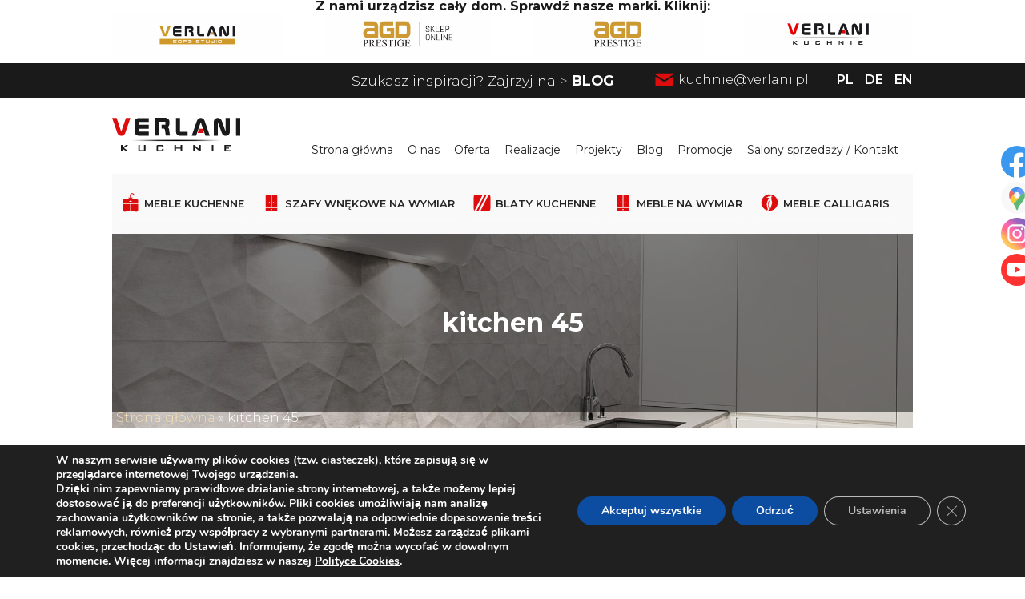

--- FILE ---
content_type: text/html; charset=UTF-8
request_url: https://verlani.com/kuchnia-45/
body_size: 14692
content:
<!DOCTYPE HTML><html lang="pl"><head><meta charset="utf-8"><meta name="viewport" content="width=device-width, initial-scale=1, maximum-scale=1"><meta name="google-site-verification" content="NqtxRQSFXGcjLJ5hBWDECNgGskIghL8ClzcYg59VmRQ"><meta name="author" content="KULIKOWSKI-IT.pl"><meta name="dcterms.audience" content="global"><link rel="stylesheet" id="ao_optimized_gfonts" href="https://fonts.googleapis.com/css?family=Montserrat:200,300,400,500,600,700&amp;display=swap"><link rel="preconnect" href="https://fonts.googleapis.com"><link rel="preconnect" href="https://fonts.gstatic.com" crossorigin><link rel="shortcut icon" href="https://verlani.com/wp-content/themes/verlani/images/fav.ico" type="image/x-icon"><link rel="icon" href="https://verlani.com/wp-content/themes/verlani/images/fav.ico" type="image/x-icon">  <script defer src="https://www.googletagmanager.com/gtag/js?id=G-JHN2BFHFHS"></script> <script>window.dataLayer=window.dataLayer||[];function gtag(){dataLayer.push(arguments);}
gtag('js',new Date());gtag('config','G-JHN2BFHFHS');</script>  <script defer src="https://www.googletagmanager.com/gtag/js?id=G-0XN11PF374"></script> <script>window.dataLayer=window.dataLayer||[];function gtag(){dataLayer.push(arguments);}
gtag('consent','default',{'ad_storage':'denied','ad_user_data':'denied','ad_personalization':'denied','analytics_storage':'denied'});gtag('js',new Date());gtag('config','G-0XN11PF374');</script> <script type="application/ld+json">{"@context":"https://schema.org","@type":"FurnitureStore","name":"Verlani – Studia Kuchni","url":"https://verlani.com/","logo":"https://verlani.com/wp-content/themes/verlani/images/logo.svg","image":"https://verlani.com/wp-content/themes/verlani/images/logo.svg","email":"kuchnie@verlani.pl","department":[{"@type":"FurnitureStore","name":"Verlani Szczecin – Prawobrzeże","telephone":["+48608392608","+48500390045","+48918511801"],"email":["projektant@verlani.com","kuchnie.projekty@verlani.com"],"address":{"@type":"PostalAddress","streetAddress":"ul. Zimowa 18","postalCode":"70-807","addressLocality":"Szczecin","addressCountry":"PL"}},{"@type":"FurnitureStore","name":"Verlani Szczecin – Lewobrzeże","telephone":["+48918511802","+48608349608","+48500390045"],"email":["kuchnie.szczecin@verlani.com","kuchnie.projekty@verlani.com"],"address":{"@type":"PostalAddress","streetAddress":"ul. Santocka 39, Budynek G","postalCode":"71-083","addressLocality":"Szczecin","addressCountry":"PL"}},{"@type":"FurnitureStore","name":"Verlani Gorzów Wielkopolski","telephone":["+48604766604","+48608479608","+48957810410"],"email":["verlani.studio@verlani.com","kuchnie.gorzow@verlani.com"],"address":{"@type":"PostalAddress","streetAddress":"ul. Piłsudskiego 46D","postalCode":"66-400","addressLocality":"Gorzów Wielkopolski","addressCountry":"PL"}},{"@type":"FurnitureStore","name":"Verlani Osinów Dolny","telephone":["+48608664387","+4917658773261"],"email":"kuchnie.osinow@verlani.com","address":{"@type":"PostalAddress","streetAddress":"Osinów Dolny 50","postalCode":"74-520","addressLocality":"Osinów Dolny","addressCountry":"PL"}}]}</script> <title>kitchen 45 - Verlani</title><link rel='stylesheet' id='kadence-glightbox-css' href='https://verlani.com/wp-content/plugins/kadence-blocks/includes/assets/css/kb-glightbox.min.css?ver=3.5.24' type='text/css' media='all' /><meta name='robots' content='index, follow, max-image-preview:large, max-snippet:-1, max-video-preview:-1' /><meta name="description" content="kitchen 45 - Meble kuchenne Verlani" /><link rel="canonical" href="https://verlani.com/en/kuchnia-45/" /><meta property="og:locale" content="pl_PL" /><meta property="og:type" content="article" /><meta property="og:title" content="kitchen 45 - Verlani" /><meta property="og:description" content="kitchen 45 - Meble kuchenne Verlani" /><meta property="og:url" content="https://verlani.com/en/kuchnia-45/" /><meta property="og:site_name" content="Verlani" /><meta property="article:published_time" content="2022-11-25T09:10:21+00:00" /><meta property="article:modified_time" content="2022-12-08T11:49:05+00:00" /><meta property="og:image" content="https://verlani.com/wp-content/uploads/2022/11/DSC_6325m.jpg" /><meta property="og:image:width" content="1600" /><meta property="og:image:height" content="1126" /><meta property="og:image:type" content="image/jpeg" /><meta name="author" content="ania_stefanczyk" /><meta name="twitter:card" content="summary_large_image" /> <script type="application/ld+json" class="yoast-schema-graph">{"@context":"https://schema.org","@graph":[{"@type":"WebPage","@id":"https://verlani.com/en/kuchnia-45/","url":"https://verlani.com/en/kuchnia-45/","name":"kitchen 45 - Verlani","isPartOf":{"@id":"https://verlani.com/#website"},"primaryImageOfPage":{"@id":"https://verlani.com/en/kuchnia-45/#primaryimage"},"image":{"@id":"https://verlani.com/en/kuchnia-45/#primaryimage"},"thumbnailUrl":"https://verlani.com/wp-content/uploads/2022/11/DSC_6325m.jpg","datePublished":"2022-11-25T09:10:21+00:00","dateModified":"2022-12-08T11:49:05+00:00","author":{"@id":"https://verlani.com/#/schema/person/ca30ed3ff72d7adf5cf8d4145a37a809"},"description":"kitchen 45 - Meble kuchenne Verlani","breadcrumb":{"@id":"https://verlani.com/en/kuchnia-45/#breadcrumb"},"inLanguage":"pl-PL","potentialAction":[{"@type":"ReadAction","target":["https://verlani.com/en/kuchnia-45/"]}]},{"@type":"ImageObject","inLanguage":"pl-PL","@id":"https://verlani.com/en/kuchnia-45/#primaryimage","url":"https://verlani.com/wp-content/uploads/2022/11/DSC_6325m.jpg","contentUrl":"https://verlani.com/wp-content/uploads/2022/11/DSC_6325m.jpg","width":1600,"height":1126},{"@type":"BreadcrumbList","@id":"https://verlani.com/en/kuchnia-45/#breadcrumb","itemListElement":[{"@type":"ListItem","position":1,"name":"Strona główna","item":"https://verlani.com/"},{"@type":"ListItem","position":2,"name":"kitchen 45"}]},{"@type":"WebSite","@id":"https://verlani.com/#website","url":"https://verlani.com/","name":"Verlani","description":"","alternateName":"Meble kuchenne Verlani","potentialAction":[{"@type":"SearchAction","target":{"@type":"EntryPoint","urlTemplate":"https://verlani.com/?s={search_term_string}"},"query-input":{"@type":"PropertyValueSpecification","valueRequired":true,"valueName":"search_term_string"}}],"inLanguage":"pl-PL"},{"@type":"Person","@id":"https://verlani.com/#/schema/person/ca30ed3ff72d7adf5cf8d4145a37a809","name":"ania_stefanczyk","image":{"@type":"ImageObject","inLanguage":"pl-PL","@id":"https://verlani.com/#/schema/person/image/","url":"https://secure.gravatar.com/avatar/512b21a290bff096547c44bba653dac0d3ca7778423fafa02432a9ac35a7ea5d?s=96&d=mm&r=g","contentUrl":"https://secure.gravatar.com/avatar/512b21a290bff096547c44bba653dac0d3ca7778423fafa02432a9ac35a7ea5d?s=96&d=mm&r=g","caption":"ania_stefanczyk"}}]}</script> <link href='https://fonts.gstatic.com' crossorigin='anonymous' rel='preconnect' /><link rel="alternate" title="oEmbed (JSON)" type="application/json+oembed" href="https://verlani.com/wp-json/oembed/1.0/embed?url=https%3A%2F%2Fverlani.com%2Fkuchnia-45%2F" /><link rel="alternate" title="oEmbed (XML)" type="text/xml+oembed" href="https://verlani.com/wp-json/oembed/1.0/embed?url=https%3A%2F%2Fverlani.com%2Fkuchnia-45%2F&#038;format=xml" /><style id='wp-img-auto-sizes-contain-inline-css' type='text/css'>img:is([sizes=auto i],[sizes^="auto," i]){contain-intrinsic-size:3000px 1500px}</style><style id='wp-block-library-inline-css' type='text/css'>:root{--wp-block-synced-color:#7a00df;--wp-block-synced-color--rgb:122,0,223;--wp-bound-block-color:var(--wp-block-synced-color);--wp-editor-canvas-background:#ddd;--wp-admin-theme-color:#007cba;--wp-admin-theme-color--rgb:0,124,186;--wp-admin-theme-color-darker-10:#006ba1;--wp-admin-theme-color-darker-10--rgb:0,107,160.5;--wp-admin-theme-color-darker-20:#005a87;--wp-admin-theme-color-darker-20--rgb:0,90,135;--wp-admin-border-width-focus:2px}@media (min-resolution:192dpi){:root{--wp-admin-border-width-focus:1.5px}}.wp-element-button{cursor:pointer}:root .has-very-light-gray-background-color{background-color:#eee}:root .has-very-dark-gray-background-color{background-color:#313131}:root .has-very-light-gray-color{color:#eee}:root .has-very-dark-gray-color{color:#313131}:root .has-vivid-green-cyan-to-vivid-cyan-blue-gradient-background{background:linear-gradient(135deg,#00d084,#0693e3)}:root .has-purple-crush-gradient-background{background:linear-gradient(135deg,#34e2e4,#4721fb 50%,#ab1dfe)}:root .has-hazy-dawn-gradient-background{background:linear-gradient(135deg,#faaca8,#dad0ec)}:root .has-subdued-olive-gradient-background{background:linear-gradient(135deg,#fafae1,#67a671)}:root .has-atomic-cream-gradient-background{background:linear-gradient(135deg,#fdd79a,#004a59)}:root .has-nightshade-gradient-background{background:linear-gradient(135deg,#330968,#31cdcf)}:root .has-midnight-gradient-background{background:linear-gradient(135deg,#020381,#2874fc)}:root{--wp--preset--font-size--normal:16px;--wp--preset--font-size--huge:42px}.has-regular-font-size{font-size:1em}.has-larger-font-size{font-size:2.625em}.has-normal-font-size{font-size:var(--wp--preset--font-size--normal)}.has-huge-font-size{font-size:var(--wp--preset--font-size--huge)}.has-text-align-center{text-align:center}.has-text-align-left{text-align:left}.has-text-align-right{text-align:right}.has-fit-text{white-space:nowrap!important}#end-resizable-editor-section{display:none}.aligncenter{clear:both}.items-justified-left{justify-content:flex-start}.items-justified-center{justify-content:center}.items-justified-right{justify-content:flex-end}.items-justified-space-between{justify-content:space-between}.screen-reader-text{border:0;clip-path:inset(50%);height:1px;margin:-1px;overflow:hidden;padding:0;position:absolute;width:1px;word-wrap:normal!important}.screen-reader-text:focus{background-color:#ddd;clip-path:none;color:#444;display:block;font-size:1em;height:auto;left:5px;line-height:normal;padding:15px 23px 14px;text-decoration:none;top:5px;width:auto;z-index:100000}html :where(.has-border-color){border-style:solid}html :where([style*=border-top-color]){border-top-style:solid}html :where([style*=border-right-color]){border-right-style:solid}html :where([style*=border-bottom-color]){border-bottom-style:solid}html :where([style*=border-left-color]){border-left-style:solid}html :where([style*=border-width]){border-style:solid}html :where([style*=border-top-width]){border-top-style:solid}html :where([style*=border-right-width]){border-right-style:solid}html :where([style*=border-bottom-width]){border-bottom-style:solid}html :where([style*=border-left-width]){border-left-style:solid}html :where(img[class*=wp-image-]){height:auto;max-width:100%}:where(figure){margin:0 0 1em}html :where(.is-position-sticky){--wp-admin--admin-bar--position-offset:var(--wp-admin--admin-bar--height,0px)}@media screen and (max-width:600px){html :where(.is-position-sticky){--wp-admin--admin-bar--position-offset:0px}}</style><style id='classic-theme-styles-inline-css' type='text/css'>/*! This file is auto-generated */
.wp-block-button__link{color:#fff;background-color:#32373c;border-radius:9999px;box-shadow:none;text-decoration:none;padding:calc(.667em + 2px) calc(1.333em + 2px);font-size:1.125em}.wp-block-file__button{background:#32373c;color:#fff;text-decoration:none}</style><link rel='stylesheet' id='simplelightbox-0-css' href='https://verlani.com/wp-content/cache/autoptimize/css/autoptimize_single_d2d782a64dd6e2844a368dec5129cceb.css?ver=3.59.12' type='text/css' media='all' /><link rel='stylesheet' id='megamenu-css' href='https://verlani.com/wp-content/cache/autoptimize/css/autoptimize_single_cd398452d8f2d7d18858b86ebc75ad3b.css?ver=7f89f6' type='text/css' media='all' /><link rel='stylesheet' id='dashicons-css' href='https://verlani.com/wp-includes/css/dashicons.min.css?ver=6.9' type='text/css' media='all' /><link rel='stylesheet' id='kadence-kb-splide-css' href='https://verlani.com/wp-content/plugins/kadence-blocks/includes/assets/css/kadence-splide.min.css?ver=3.5.24' type='text/css' media='all' /><link rel='stylesheet' id='kadence-blocks-advancedgallery-css' href='https://verlani.com/wp-content/cache/autoptimize/css/autoptimize_single_7fe032d03a935cdd7ba37448bbab88bc.css?ver=3.5.24' type='text/css' media='all' /><style id='kadence-blocks-global-variables-inline-css' type='text/css'>:root{--global-kb-font-size-sm:clamp(.8rem,.73rem + .217vw,.9rem);--global-kb-font-size-md:clamp(1.1rem,.995rem + .326vw,1.25rem);--global-kb-font-size-lg:clamp(1.75rem,1.576rem + .543vw,2rem);--global-kb-font-size-xl:clamp(2.25rem,1.728rem + 1.63vw,3rem);--global-kb-font-size-xxl:clamp(2.5rem,1.456rem + 3.26vw,4rem);--global-kb-font-size-xxxl:clamp(2.75rem,.489rem + 7.065vw,6rem)}:root{--global-palette1:#3182ce;--global-palette2:#2b6cb0;--global-palette3:#1a202c;--global-palette4:#2d3748;--global-palette5:#4a5568;--global-palette6:#718096;--global-palette7:#edf2f7;--global-palette8:#f7fafc;--global-palette9:#fff}</style><link rel='stylesheet' id='__EPYT__style-css' href='https://verlani.com/wp-content/plugins/youtube-embed-plus/styles/ytprefs.min.css?ver=14.2.3' type='text/css' media='all' /><style id='__EPYT__style-inline-css' type='text/css'>.epyt-gallery-thumb{width:33.333%}</style><style id='kadence_blocks_css-inline-css' type='text/css'>.wp-block-kadence-advancedgallery .kb-gallery-type-grid.kb-gallery-id-_b26068-65{margin:-5px}.kb-gallery-type-grid.kb-gallery-id-_b26068-65 .kadence-blocks-gallery-item{padding:5px}</style><link rel='stylesheet' id='moove_gdpr_frontend-css' href='https://verlani.com/wp-content/cache/autoptimize/css/autoptimize_single_424a1411d1d3d55cd0c77a9e2c2d9d53.css?ver=4.16.1' type='text/css' media='all' /><style id='moove_gdpr_frontend-inline-css' type='text/css'>#moove_gdpr_cookie_modal,#moove_gdpr_cookie_info_bar,.gdpr_cookie_settings_shortcode_content{font-family:Nunito,sans-serif}#moove_gdpr_save_popup_settings_button{background-color:#373737;color:#fff}#moove_gdpr_save_popup_settings_button:hover{background-color:#000}#moove_gdpr_cookie_info_bar .moove-gdpr-info-bar-container .moove-gdpr-info-bar-content a.mgbutton,#moove_gdpr_cookie_info_bar .moove-gdpr-info-bar-container .moove-gdpr-info-bar-content button.mgbutton{background-color:#0c4da2}#moove_gdpr_cookie_modal .moove-gdpr-modal-content .moove-gdpr-modal-footer-content .moove-gdpr-button-holder a.mgbutton,#moove_gdpr_cookie_modal .moove-gdpr-modal-content .moove-gdpr-modal-footer-content .moove-gdpr-button-holder button.mgbutton,.gdpr_cookie_settings_shortcode_content .gdpr-shr-button.button-green{background-color:#0c4da2;border-color:#0c4da2}#moove_gdpr_cookie_modal .moove-gdpr-modal-content .moove-gdpr-modal-footer-content .moove-gdpr-button-holder a.mgbutton:hover,#moove_gdpr_cookie_modal .moove-gdpr-modal-content .moove-gdpr-modal-footer-content .moove-gdpr-button-holder button.mgbutton:hover,.gdpr_cookie_settings_shortcode_content .gdpr-shr-button.button-green:hover{background-color:#fff;color:#0c4da2}#moove_gdpr_cookie_modal .moove-gdpr-modal-content .moove-gdpr-modal-close i,#moove_gdpr_cookie_modal .moove-gdpr-modal-content .moove-gdpr-modal-close span.gdpr-icon{background-color:#0c4da2;border:1px solid #0c4da2}#moove_gdpr_cookie_info_bar span.change-settings-button.focus-g,#moove_gdpr_cookie_info_bar span.change-settings-button:focus,#moove_gdpr_cookie_info_bar button.change-settings-button.focus-g,#moove_gdpr_cookie_info_bar button.change-settings-button:focus{-webkit-box-shadow:0 0 1px 3px #0c4da2;-moz-box-shadow:0 0 1px 3px #0c4da2;box-shadow:0 0 1px 3px #0c4da2}#moove_gdpr_cookie_modal .moove-gdpr-modal-content .moove-gdpr-modal-close i:hover,#moove_gdpr_cookie_modal .moove-gdpr-modal-content .moove-gdpr-modal-close span.gdpr-icon:hover,#moove_gdpr_cookie_info_bar span[data-href]>u.change-settings-button{color:#0c4da2}#moove_gdpr_cookie_modal .moove-gdpr-modal-content .moove-gdpr-modal-left-content #moove-gdpr-menu li.menu-item-selected a span.gdpr-icon,#moove_gdpr_cookie_modal .moove-gdpr-modal-content .moove-gdpr-modal-left-content #moove-gdpr-menu li.menu-item-selected button span.gdpr-icon{color:inherit}#moove_gdpr_cookie_modal .moove-gdpr-modal-content .moove-gdpr-modal-left-content #moove-gdpr-menu li a span.gdpr-icon,#moove_gdpr_cookie_modal .moove-gdpr-modal-content .moove-gdpr-modal-left-content #moove-gdpr-menu li button span.gdpr-icon{color:inherit}#moove_gdpr_cookie_modal .gdpr-acc-link{line-height:0;font-size:0;color:transparent;position:absolute}#moove_gdpr_cookie_modal .moove-gdpr-modal-content .moove-gdpr-modal-close:hover i,#moove_gdpr_cookie_modal .moove-gdpr-modal-content .moove-gdpr-modal-left-content #moove-gdpr-menu li a,#moove_gdpr_cookie_modal .moove-gdpr-modal-content .moove-gdpr-modal-left-content #moove-gdpr-menu li button,#moove_gdpr_cookie_modal .moove-gdpr-modal-content .moove-gdpr-modal-left-content #moove-gdpr-menu li button i,#moove_gdpr_cookie_modal .moove-gdpr-modal-content .moove-gdpr-modal-left-content #moove-gdpr-menu li a i,#moove_gdpr_cookie_modal .moove-gdpr-modal-content .moove-gdpr-tab-main .moove-gdpr-tab-main-content a:hover,#moove_gdpr_cookie_info_bar.moove-gdpr-dark-scheme .moove-gdpr-info-bar-container .moove-gdpr-info-bar-content a.mgbutton:hover,#moove_gdpr_cookie_info_bar.moove-gdpr-dark-scheme .moove-gdpr-info-bar-container .moove-gdpr-info-bar-content button.mgbutton:hover,#moove_gdpr_cookie_info_bar.moove-gdpr-dark-scheme .moove-gdpr-info-bar-container .moove-gdpr-info-bar-content a:hover,#moove_gdpr_cookie_info_bar.moove-gdpr-dark-scheme .moove-gdpr-info-bar-container .moove-gdpr-info-bar-content button:hover,#moove_gdpr_cookie_info_bar.moove-gdpr-dark-scheme .moove-gdpr-info-bar-container .moove-gdpr-info-bar-content span.change-settings-button:hover,#moove_gdpr_cookie_info_bar.moove-gdpr-dark-scheme .moove-gdpr-info-bar-container .moove-gdpr-info-bar-content button.change-settings-button:hover,#moove_gdpr_cookie_info_bar.moove-gdpr-dark-scheme .moove-gdpr-info-bar-container .moove-gdpr-info-bar-content u.change-settings-button:hover,#moove_gdpr_cookie_info_bar span[data-href]>u.change-settings-button,#moove_gdpr_cookie_info_bar.moove-gdpr-dark-scheme .moove-gdpr-info-bar-container .moove-gdpr-info-bar-content a.mgbutton.focus-g,#moove_gdpr_cookie_info_bar.moove-gdpr-dark-scheme .moove-gdpr-info-bar-container .moove-gdpr-info-bar-content button.mgbutton.focus-g,#moove_gdpr_cookie_info_bar.moove-gdpr-dark-scheme .moove-gdpr-info-bar-container .moove-gdpr-info-bar-content a.focus-g,#moove_gdpr_cookie_info_bar.moove-gdpr-dark-scheme .moove-gdpr-info-bar-container .moove-gdpr-info-bar-content button.focus-g,#moove_gdpr_cookie_info_bar.moove-gdpr-dark-scheme .moove-gdpr-info-bar-container .moove-gdpr-info-bar-content a.mgbutton:focus,#moove_gdpr_cookie_info_bar.moove-gdpr-dark-scheme .moove-gdpr-info-bar-container .moove-gdpr-info-bar-content button.mgbutton:focus,#moove_gdpr_cookie_info_bar.moove-gdpr-dark-scheme .moove-gdpr-info-bar-container .moove-gdpr-info-bar-content a:focus,#moove_gdpr_cookie_info_bar.moove-gdpr-dark-scheme .moove-gdpr-info-bar-container .moove-gdpr-info-bar-content button:focus,#moove_gdpr_cookie_info_bar.moove-gdpr-dark-scheme .moove-gdpr-info-bar-container .moove-gdpr-info-bar-content span.change-settings-button.focus-g,span.change-settings-button:focus,button.change-settings-button.focus-g,button.change-settings-button:focus,#moove_gdpr_cookie_info_bar.moove-gdpr-dark-scheme .moove-gdpr-info-bar-container .moove-gdpr-info-bar-content u.change-settings-button.focus-g,#moove_gdpr_cookie_info_bar.moove-gdpr-dark-scheme .moove-gdpr-info-bar-container .moove-gdpr-info-bar-content u.change-settings-button:focus{color:#0c4da2}#moove_gdpr_cookie_modal .moove-gdpr-branding.focus-g span,#moove_gdpr_cookie_modal .moove-gdpr-modal-content .moove-gdpr-tab-main a.focus-g{color:#0c4da2}#moove_gdpr_cookie_modal.gdpr_lightbox-hide{display:none}</style> <script defer type="text/javascript" src="https://verlani.com/wp-includes/js/jquery/jquery.min.js?ver=3.7.1" id="jquery-core-js"></script> <script defer type="text/javascript" src="https://verlani.com/wp-includes/js/jquery/jquery-migrate.min.js?ver=3.4.1" id="jquery-migrate-js"></script> <script type="text/javascript" id="photocrati_ajax-js-extra">var photocrati_ajax={"url":"https://verlani.com/index.php?photocrati_ajax=1","rest_url":"https://verlani.com/wp-json/","wp_home_url":"https://verlani.com","wp_site_url":"https://verlani.com","wp_root_url":"https://verlani.com","wp_plugins_url":"https://verlani.com/wp-content/plugins","wp_content_url":"https://verlani.com/wp-content","wp_includes_url":"https://verlani.com/wp-includes/","ngg_param_slug":"nggallery","rest_nonce":"3207a12263"};</script> <script defer type="text/javascript" src="https://verlani.com/wp-content/plugins/nextgen-gallery/static/Legacy/ajax.min.js?ver=3.59.12" id="photocrati_ajax-js"></script> <script type="text/javascript" id="__ytprefs__-js-extra">var _EPYT_={"ajaxurl":"https://verlani.com/wp-admin/admin-ajax.php","security":"d19cbae115","gallery_scrolloffset":"20","eppathtoscripts":"https://verlani.com/wp-content/plugins/youtube-embed-plus/scripts/","eppath":"https://verlani.com/wp-content/plugins/youtube-embed-plus/","epresponsiveselector":"[\"iframe.__youtube_prefs_widget__\"]","epdovol":"1","version":"14.2.3","evselector":"iframe.__youtube_prefs__[src], iframe[src*=\"youtube.com/embed/\"], iframe[src*=\"youtube-nocookie.com/embed/\"]","ajax_compat":"","maxres_facade":"eager","ytapi_load":"light","pause_others":"","stopMobileBuffer":"1","facade_mode":"","not_live_on_channel":""};</script> <script defer type="text/javascript" src="https://verlani.com/wp-content/plugins/youtube-embed-plus/scripts/ytprefs.min.js?ver=14.2.3" id="__ytprefs__-js"></script> <link rel="https://api.w.org/" href="https://verlani.com/wp-json/" /><link rel="alternate" title="JSON" type="application/json" href="https://verlani.com/wp-json/wp/v2/posts/1417" /><link rel='shortlink' href='https://verlani.com/?p=1417' /><style>.qtranxs_flag_pl{background-image:url(https://verlani.com/wp-content/plugins/qtranslate-xt-master/flags/pl.png);background-repeat:no-repeat}.qtranxs_flag_en{background-image:url(https://verlani.com/wp-content/plugins/qtranslate-xt-master/flags/gb.png);background-repeat:no-repeat}.qtranxs_flag_de{background-image:url(https://verlani.com/wp-content/plugins/qtranslate-xt-master/flags/de.png);background-repeat:no-repeat}</style><link hreflang="pl" href="https://verlani.com/kuchnia-45/" rel="alternate" /><link hreflang="en" href="https://verlani.com/en/kuchnia-45/" rel="alternate" /><link hreflang="de" href="https://verlani.com/de/kuchnia-45/" rel="alternate" /><link hreflang="x-default" href="https://verlani.com/kuchnia-45/" rel="alternate" /><meta name="generator" content="qTranslate-XT 3.12.1" /><style type="text/css" id="wp-custom-css">#content .h1projekt{color:#1a1a1a;font-size:1.8em;font-weight:700;margin:10px 0}.sm-panel{top:25% !important}.okruszki_wenet p#breadcrumbs{margin-bottom:5px;padding-left:5px}.okruszki_wenet p#breadcrumbs>span a{color:wheat}.okruszki_wenet p#breadcrumbs>span{color:#fff}.okruszki_wenet.blog p#breadcrumbs>span a{color:#333}.okruszki_wenet.blog p#breadcrumbs>span{color:#aaa}.okruszki_wenet p#breadcrumbs>span a:is(:hover,:focus){text-decoration:underline}</style><style type="text/css"></style> <script>!function(e,t,n,c,o,a){e.fbq||(c=e.fbq=function(){c.callMethod?c.callMethod.apply(c,arguments):c.queue.push(arguments)},e._fbq||(e._fbq=c),(c.push=c).loaded=!0,c.version="2.0",c.queue=[],(o=t.createElement(n)).async=!0,o.src="https://connect.facebook.net/en_US/fbevents.js",(a=t.getElementsByTagName(n)[0]).parentNode.insertBefore(o,a))}(window,document,"script"),fbq("init","1412333282244809"),fbq("track","PageView");</script> <link rel="stylesheet" type="text/css" href="https://verlani.com/wp-content/cache/autoptimize/css/autoptimize_single_55436f0ec7c690c485cf9dfbe6459a6f.css" /></head><body> <noscript><img height="1" width="1" src="https://www.facebook.com/tr?id=1412333282244809&ev=PageView&noscript=1" alt="fb"/></noscript><div id="smi-kulikow" class="sm-panel"><ul><li><a href="https://www.facebook.com/profile.php?id=100070231925435" target="_blank"><img src="https://verlani.com/wp-content/themes/verlani/images/smslider/fb.svg" width="40" height="40" alt="facebook" loading="lazy"></a></li><li class="csocial-link"><a href="https://www.google.com/maps/place/Verlani+Szczecin+Meble+kuchenne+na+wymiar,+szafy+wn%C4%99kowe+meble+Calligaris/@53.3874121,14.657825,15z/data=!4m5!3m4!1s0x0:0xe6355cbcb5aebcd8!8m2!3d53.3874121!4d14.657825" target="_blank"><img src="https://verlani.com/wp-content/themes/verlani/images/smslider/gm.svg" width="40" height="40" alt="google maps" loading="lazy"></a></li><li><a href="https://www.instagram.com/verlanikuchnie/" target="_blank"><img src="https://verlani.com/wp-content/themes/verlani/images/smslider/in.svg" width="40" height="40" alt="instagram" loading="lazy"></a></li><li><a href="https://www.youtube.com/channel/UCirdlwwuy6RJ_dSRGmP7LiA/videos" target="_blank"><img src="https://verlani.com/wp-content/themes/verlani/images/smslider/yt.svg" width="40" height="40" alt="youtube" loading="lazy"></a></li></ul></div><div style="float:left; width:100%; margin-bottom: 10px;"><div class="container"><p class="has-text-align-center"><strong>Z nami urządzisz cały dom. Sprawdź nasze marki. Kliknij:</strong></p><style>.wp-block-kadence-advancedgallery.kb-gallery-wrap-id-3019_db0da5-42{overflow:hidden}.kb-gallery-type-carousel.kb-gallery-id-3019_db0da5-42 .kt-blocks-carousel .kt-blocks-carousel-init:not(.splide-initialized){margin-left:-25px;margin-right:-25px}.kb-gallery-type-carousel.kb-gallery-id-3019_db0da5-42 .kt-blocks-carousel .kt-blocks-carousel-init:not(.splide-initialized) .kb-slide-item{padding-left:25px;padding-right:25px}.kb-gallery-id-3019_db0da5-42 .kadence-blocks-gallery-item .kb-gal-image-radius,.kb-gallery-id-3019_db0da5-42 .kb-slide-item .kb-gal-image-radius img{border-radius:0}.kb-gallery-wrap-id-3019_db0da5-42.wp-block-kadence-advancedgallery{overflow:visible}.kb-gallery-wrap-id-3019_db0da5-42.wp-block-kadence-advancedgallery .kt-blocks-carousel{overflow:visible}.kb-gallery-id-3019_db0da5-42 .splide__arrow{font-size:var(--global-kb-font-size-sm,.9rem)}</style><div class="kb-gallery-wrap-id-3019_db0da5-42 alignnone wp-block-kadence-advancedgallery"><div class="kb-gallery-ul kb-gallery-non-static kb-gallery-type-carousel kb-gallery-id-3019_db0da5-42 kb-gallery-caption-style-bottom-hover kb-gallery-filter-none" data-image-filter="none" data-lightbox-caption="true"><div class="kt-blocks-carousel kt-carousel-container-dotstyle-none"><div class="kt-blocks-carousel-init kb-gallery-carousel kt-carousel-arrowstyle-blackonlight kt-carousel-dotstyle-none kb-slider-group-arrow kb-slider-arrow-position-center" data-columns-xxl="4" data-columns-xl="4" data-columns-md="4" data-columns-sm="3" data-columns-xs="2" data-columns-ss="2" data-slider-anim-speed="500" data-slider-scroll="1" data-slider-arrows="true" data-slider-dots="false" data-slider-hover-pause="false" data-slider-auto="1" data-slider-speed="5000" data-slider-gap="50px" data-slider-gap-tablet="50px" data-slider-gap-mobile="50px" data-show-pause-button="false" aria-label="Karuzela galerii zdjęć"><li class="kb-slide-item kb-gallery-carousel-item"><div class="kadence-blocks-gallery-item"><div class="kadence-blocks-gallery-item-inner"><figure class="kb-gallery-figure kb-gallery-item-has-link kadence-blocks-gallery-item-hide-caption"><a href="https://verlanisofa.pl/" class="kb-gallery-item-link" target="_blank" rel="noopener noreferrer"><div class="kb-gal-image-radius"><div class="kb-gallery-image-contain kadence-blocks-gallery-intrinsic kb-gallery-image-ratio-land41 kb-has-image-ratio-land41" ><img decoding="async" src="https://verlanisofa.pl/wp-content/uploads/2025/06/verlani-sofa-min.png" width="399" height="121" alt="verlani sofa min" data-full-image="https://verlanisofa.pl/wp-content/uploads/2025/06/verlani-sofa-min.png" data-light-image="https://verlanisofa.pl/wp-content/uploads/2025/06/verlani-sofa-min.png" data-id="2373" class="wp-image-2373 skip-lazy"/></div></div></a></figure></div></div></li><li class="kb-slide-item kb-gallery-carousel-item"><div class="kadence-blocks-gallery-item"><div class="kadence-blocks-gallery-item-inner"><figure class="kb-gallery-figure kb-gallery-item-has-link kadence-blocks-gallery-item-hide-caption"><a href="https://sklep.agdprestige.pl/" class="kb-gallery-item-link" target="_blank" rel="noopener noreferrer"><div class="kb-gal-image-radius"><div class="kb-gallery-image-contain kadence-blocks-gallery-intrinsic kb-gallery-image-ratio-land41 kb-has-image-ratio-land41" ><img decoding="async" src="https://verlanisofa.pl/wp-content/uploads/2025/06/agd-prestige-sklep-min.png" width="399" height="121" alt="agd prestige sklep min" data-full-image="https://verlanisofa.pl/wp-content/uploads/2025/06/agd-prestige-sklep-min.png" data-light-image="https://verlanisofa.pl/wp-content/uploads/2025/06/agd-prestige-sklep-min.png" data-id="2371" class="wp-image-2371 skip-lazy"/></div></div></a></figure></div></div></li><li class="kb-slide-item kb-gallery-carousel-item"><div class="kadence-blocks-gallery-item"><div class="kadence-blocks-gallery-item-inner"><figure class="kb-gallery-figure kb-gallery-item-has-link kadence-blocks-gallery-item-hide-caption"><a href="https://agdprestige.pl/" class="kb-gallery-item-link" target="_blank" rel="noopener noreferrer"><div class="kb-gal-image-radius"><div class="kb-gallery-image-contain kadence-blocks-gallery-intrinsic kb-gallery-image-ratio-land41 kb-has-image-ratio-land41" ><img decoding="async" src="https://verlanisofa.pl/wp-content/uploads/2025/06/agd-prestige-min.png" width="399" height="121" alt="agd prestige min" data-full-image="https://verlanisofa.pl/wp-content/uploads/2025/06/agd-prestige-min.png" data-light-image="https://verlanisofa.pl/wp-content/uploads/2025/06/agd-prestige-min.png" data-id="2370" class="wp-image-2370 skip-lazy"/></div></div></a></figure></div></div></li><li class="kb-slide-item kb-gallery-carousel-item"><div class="kadence-blocks-gallery-item"><div class="kadence-blocks-gallery-item-inner"><figure class="kb-gallery-figure kb-gallery-item-has-link kadence-blocks-gallery-item-hide-caption"><a href="https://verlani.com/" class="kb-gallery-item-link" target="_blank" rel="noopener noreferrer"><div class="kb-gal-image-radius"><div class="kb-gallery-image-contain kadence-blocks-gallery-intrinsic kb-gallery-image-ratio-land41 kb-has-image-ratio-land41" ><img decoding="async" src="https://verlanisofa.pl/wp-content/uploads/2025/06/verlani-kuchnie-min.png" width="399" height="121" alt="verlani kuchnie min" data-full-image="https://verlanisofa.pl/wp-content/uploads/2025/06/verlani-kuchnie-min.png" data-light-image="https://verlanisofa.pl/wp-content/uploads/2025/06/verlani-kuchnie-min.png" data-id="2372" class="wp-image-2372 skip-lazy"/></div></div></a></figure></div></div></li></div></div></div></div><p></p></div></div><div id="header"><div class="container"><p class="lang"><a href="?lang=PL">PL</a> <a href="?lang=DE">DE</a> <a href="?lang=EN">EN</a></p><p class="email"><a href="mailto:kuchnie@verlani.pl">kuchnie@verlani.pl</a></p><p class="bloglink">Szukasz inspiracji? Zajrzyj na <span>></span> <a href="https://verlani.com/category/blog/">BLOG</a></p></div></div><div id="topsite"><div class="container"><div id="logo"> <a href="https://verlani.com" rel="nofollow"><img src="https://verlani.com/wp-content/themes/verlani/images/logo.svg" width="180" height="47" alt="Logo Verlani"></a></div><div id="menu"><div id="mega-menu-wrap-menu" class="mega-menu-wrap"><div class="mega-menu-toggle"><div class="mega-toggle-blocks-left"></div><div class="mega-toggle-blocks-center"></div><div class="mega-toggle-blocks-right"><div class='mega-toggle-block mega-menu-toggle-block mega-toggle-block-1' id='mega-toggle-block-1' tabindex='0'><span class='mega-toggle-label' role='button' aria-expanded='false'><span class='mega-toggle-label-closed'>Menu</span><span class='mega-toggle-label-open'>Menu</span></span></div></div></div><ul id="mega-menu-menu" class="mega-menu max-mega-menu mega-menu-horizontal mega-no-js" data-event="hover_intent" data-effect="fade_up" data-effect-speed="200" data-effect-mobile="disabled" data-effect-speed-mobile="0" data-mobile-force-width="false" data-second-click="go" data-document-click="collapse" data-vertical-behaviour="standard" data-breakpoint="768" data-unbind="true" data-mobile-state="collapse_all" data-mobile-direction="vertical" data-hover-intent-timeout="300" data-hover-intent-interval="100"><li class="mega-menu-item mega-menu-item-type-post_type mega-menu-item-object-page mega-menu-item-home mega-align-bottom-left mega-menu-flyout mega-menu-item-19" id="mega-menu-item-19"><a class="mega-menu-link" href="https://verlani.com/" tabindex="0">Strona główna</a></li><li class="mega-menu-item mega-menu-item-type-post_type mega-menu-item-object-page mega-align-bottom-left mega-menu-flyout mega-menu-item-384" id="mega-menu-item-384"><a class="mega-menu-link" href="https://verlani.com/o-nas/" tabindex="0">O nas</a></li><li class="mega-menu-item mega-menu-item-type-post_type mega-menu-item-object-page mega-align-bottom-left mega-menu-flyout mega-menu-item-372" id="mega-menu-item-372"><a class="mega-menu-link" href="https://verlani.com/oferta/" tabindex="0">Oferta</a></li><li class="mega-menu-item mega-menu-item-type-post_type mega-menu-item-object-page mega-align-bottom-left mega-menu-flyout mega-menu-item-383" id="mega-menu-item-383"><a class="mega-menu-link" href="https://verlani.com/realizacje/" tabindex="0">Realizacje</a></li><li class="mega-menu-item mega-menu-item-type-post_type mega-menu-item-object-page mega-align-bottom-left mega-menu-flyout mega-menu-item-382" id="mega-menu-item-382"><a class="mega-menu-link" href="https://verlani.com/projekty/" tabindex="0">Projekty</a></li><li class="mega-menu-item mega-menu-item-type-taxonomy mega-menu-item-object-category mega-align-bottom-left mega-menu-flyout mega-menu-item-2312" id="mega-menu-item-2312"><a class="mega-menu-link" href="https://verlani.com/category/blog/" tabindex="0">Blog</a></li><li class="mega-menu-item mega-menu-item-type-post_type mega-menu-item-object-page mega-align-bottom-left mega-menu-flyout mega-menu-item-2034" id="mega-menu-item-2034"><a class="mega-menu-link" href="https://verlani.com/promocje/" tabindex="0">Promocje</a></li><li class="mega-menu-item mega-menu-item-type-post_type mega-menu-item-object-page mega-align-bottom-left mega-menu-flyout mega-menu-item-235" id="mega-menu-item-235"><a class="mega-menu-link" href="https://verlani.com/kontakt/" tabindex="0">Salony sprzedaży / Kontakt</a></li></ul></div></div></div></div><div id="category_menu"><div class="container"><div id="categorymenu"><div id="mega-menu-wrap-kategorie" class="mega-menu-wrap"><div class="mega-menu-toggle"><div class="mega-toggle-blocks-left"></div><div class="mega-toggle-blocks-center"></div><div class="mega-toggle-blocks-right"><div class='mega-toggle-block mega-menu-toggle-block mega-toggle-block-1' id='mega-toggle-block-1' tabindex='0'><span class='mega-toggle-label' role='button' aria-expanded='false'><span class='mega-toggle-label-closed'>Oferta</span><span class='mega-toggle-label-open'>Oferta</span></span></div></div></div><ul id="mega-menu-kategorie" class="mega-menu max-mega-menu mega-menu-horizontal mega-no-js" data-event="hover_intent" data-effect="fade_up" data-effect-speed="200" data-effect-mobile="disabled" data-effect-speed-mobile="0" data-mobile-force-width="false" data-second-click="go" data-document-click="collapse" data-vertical-behaviour="standard" data-breakpoint="768" data-unbind="true" data-mobile-state="collapse_all" data-mobile-direction="vertical" data-hover-intent-timeout="300" data-hover-intent-interval="100"><li class="mega-ico1 mega-menu-item mega-menu-item-type-post_type mega-menu-item-object-page mega-align-bottom-left mega-menu-flyout mega-menu-item-371 ico1" id="mega-menu-item-371"><a class="mega-menu-link" href="https://verlani.com/meble-kuchenne/" tabindex="0">Meble kuchenne</a></li><li class="mega-ico2 mega-menu-item mega-menu-item-type-post_type mega-menu-item-object-page mega-align-bottom-left mega-menu-flyout mega-menu-item-370 ico2" id="mega-menu-item-370"><a class="mega-menu-link" href="https://verlani.com/szafy-wnekowe/" tabindex="0">Szafy wnękowe na wymiar</a></li><li class="mega-ico4 mega-menu-item mega-menu-item-type-post_type mega-menu-item-object-page mega-align-bottom-left mega-menu-flyout mega-menu-item-363 ico4" id="mega-menu-item-363"><a class="mega-menu-link" href="https://verlani.com/blaty-kwarcowe/" tabindex="0">Blaty kuchenne</a></li><li class="mega-ico2 mega-menu-item mega-menu-item-type-post_type mega-menu-item-object-page mega-align-bottom-left mega-menu-flyout mega-menu-item-365 ico2" id="mega-menu-item-365"><a class="mega-menu-link" href="https://verlani.com/meble-na-wymiar/" tabindex="0">Meble na wymiar</a></li><li class="mega-ico3 mega-menu-item mega-menu-item-type-post_type mega-menu-item-object-page mega-align-bottom-left mega-menu-flyout mega-menu-item-364 ico3" id="mega-menu-item-364"><a class="mega-menu-link" href="https://verlani.com/meble-calligaris/" tabindex="0">Meble Calligaris</a></li></ul></div></div></div></div><div class="container"><div id="page_headerimg" style="background:url('https://verlani.com/wp-content/uploads/2022/11/DSC_6325m.jpg') center no-repeat; background-size:cover; "><h1 style="background:rgba(0,0,0,0.5);">kitchen 45</h1><div class="okruszki_wenet"><p id="breadcrumbs"><span><span><a href="https://verlani.com/">Strona główna</a></span> » <span class="breadcrumb_last" aria-current="page">kitchen 45</span></span></p></div></div></div><div id="page_content"><div class="container"><div id="content"><p class="h1projekt">kitchen 45</p><div class="wp-block-kadence-advancedgallery kb-gallery-wrap-id-_b26068-65"><ul class="kb-gallery-ul kb-gallery-type-grid kb-gallery-id-_b26068-65 kb-gallery-caption-style-bottom-hover kb-gallery-filter-none kb-gallery-magnific-init" data-item-selector=".kadence-blocks-gallery-item" data-image-filter="none" data-lightbox-caption="true" data-columns-xxl="3" data-columns-xl="3" data-columns-lg="3" data-columns-md="2" data-columns-sm="1" data-columns-xs="1" data-columns-ss="1"><li class="kadence-blocks-gallery-item"><div class="kadence-blocks-gallery-item-inner"><figure class="kb-gallery-figure kb-gallery-item-has-link kadence-blocks-gallery-item-hide-caption kb-has-image-ratio-land32"><a href="https://verlani.com/wp-content/uploads/2022/11/DSC_6321m.jpg" class="kb-gallery-item-link"><div class="kb-gal-image-radius"><div class="kb-gallery-image-contain kadence-blocks-gallery-intrinsic kb-gallery-image-ratio-land32"><img alt="kitchen 45" fetchpriority="high" decoding="async" src="https://verlani.com/wp-content/uploads/2022/11/DSC_6321m-1024x763.jpg" width="1024" height="763" alt="<?php the_title(); ?>" data-full-image="https://verlani.com/wp-content/uploads/2022/11/DSC_6321m.jpg" data-light-image="https://verlani.com/wp-content/uploads/2022/11/DSC_6321m.jpg" data-id="1419" data-link="https://verlani.com/?attachment_id=1419" data-custom-link="" data-custom-link-target="" data-sponsored="" class="wp-image-1419"/></div></div></a></figure></div></li><li class="kadence-blocks-gallery-item"><div class="kadence-blocks-gallery-item-inner"><figure class="kb-gallery-figure kb-gallery-item-has-link kadence-blocks-gallery-item-hide-caption kb-has-image-ratio-land32"><a href="https://verlani.com/wp-content/uploads/2022/11/DSC_6325m.jpg" class="kb-gallery-item-link"><div class="kb-gal-image-radius"><div class="kb-gallery-image-contain kadence-blocks-gallery-intrinsic kb-gallery-image-ratio-land32"><img alt="kitchen 45" decoding="async" src="https://verlani.com/wp-content/uploads/2022/11/DSC_6325m-1024x721.jpg" width="1024" height="721" alt="<?php the_title(); ?>" data-full-image="https://verlani.com/wp-content/uploads/2022/11/DSC_6325m.jpg" data-light-image="https://verlani.com/wp-content/uploads/2022/11/DSC_6325m.jpg" data-id="1420" data-link="https://verlani.com/?attachment_id=1420" data-custom-link="" data-custom-link-target="" data-sponsored="" class="wp-image-1420"/></div></div></a></figure></div></li><li class="kadence-blocks-gallery-item"><div class="kadence-blocks-gallery-item-inner"><figure class="kb-gallery-figure kb-gallery-item-has-link kadence-blocks-gallery-item-hide-caption kb-has-image-ratio-land32"><a href="https://verlani.com/wp-content/uploads/2022/11/DSC_6326m.jpg" class="kb-gallery-item-link"><div class="kb-gal-image-radius"><div class="kb-gallery-image-contain kadence-blocks-gallery-intrinsic kb-gallery-image-ratio-land32"><img alt="kitchen 45" decoding="async" src="https://verlani.com/wp-content/uploads/2022/11/DSC_6326m-685x1024.jpg" width="685" height="1024" alt="<?php the_title(); ?>" data-full-image="https://verlani.com/wp-content/uploads/2022/11/DSC_6326m.jpg" data-light-image="https://verlani.com/wp-content/uploads/2022/11/DSC_6326m.jpg" data-id="1421" data-link="https://verlani.com/?attachment_id=1421" data-custom-link="" data-custom-link-target="" data-sponsored="" class="wp-image-1421"/></div></div></a></figure></div></li><li class="kadence-blocks-gallery-item"><div class="kadence-blocks-gallery-item-inner"><figure class="kb-gallery-figure kb-gallery-item-has-link kadence-blocks-gallery-item-hide-caption kb-has-image-ratio-land32"><a href="https://verlani.com/wp-content/uploads/2022/11/DSC_6327m.jpg" class="kb-gallery-item-link"><div class="kb-gal-image-radius"><div class="kb-gallery-image-contain kadence-blocks-gallery-intrinsic kb-gallery-image-ratio-land32"><img alt="kitchen 45" loading="lazy" decoding="async" src="https://verlani.com/wp-content/uploads/2022/11/DSC_6327m-678x1024.jpg" width="678" height="1024" alt="<?php the_title(); ?>" data-full-image="https://verlani.com/wp-content/uploads/2022/11/DSC_6327m.jpg" data-light-image="https://verlani.com/wp-content/uploads/2022/11/DSC_6327m.jpg" data-id="1422" data-link="https://verlani.com/?attachment_id=1422" data-custom-link="" data-custom-link-target="" data-sponsored="" class="wp-image-1422"/></div></div></a></figure></div></li><li class="kadence-blocks-gallery-item"><div class="kadence-blocks-gallery-item-inner"><figure class="kb-gallery-figure kb-gallery-item-has-link kadence-blocks-gallery-item-hide-caption kb-has-image-ratio-land32"><a href="https://verlani.com/wp-content/uploads/2022/11/DSC_6331m.jpg" class="kb-gallery-item-link"><div class="kb-gal-image-radius"><div class="kb-gallery-image-contain kadence-blocks-gallery-intrinsic kb-gallery-image-ratio-land32"><img alt="kitchen 45" loading="lazy" decoding="async" src="https://verlani.com/wp-content/uploads/2022/11/DSC_6331m-1024x678.jpg" width="1024" height="678" alt="<?php the_title(); ?>" data-full-image="https://verlani.com/wp-content/uploads/2022/11/DSC_6331m.jpg" data-light-image="https://verlani.com/wp-content/uploads/2022/11/DSC_6331m.jpg" data-id="1423" data-link="https://verlani.com/?attachment_id=1423" data-custom-link="" data-custom-link-target="" data-sponsored="" class="wp-image-1423"/></div></div></a></figure></div></li></ul></div></div></div></div><div id="footer"><div class="container"><div class="fcol"><h5>Formularz kontaktowy</h5><p>Prosimy wypełnij wszystkie pola w formularzu</p><p><a class="btnmore" href="https://verlani.com/kontakt/">Przejdź</a></p></div><div class="fcol"><h5>Salony sprzedaży</h5><ul><li><a href="https://verlani.com/kontakt/" rel="nofollow">Szczecin - Prawobrzeże</a></li><li><a href="https://verlani.com/kontakt/" rel="nofollow">Szczecin - Lewobrzeże</a></li><li><a href="https://verlani.com/kontakt/" rel="nofollow">Stargard</a></li><li><a href="https://verlani.com/kontakt/" rel="nofollow">Gorzów Wielkopolski</a></li><li><a href="https://verlani.com/kontakt/" rel="nofollow">Osinów Dolny</a></li></ul></div><div class="fcol"><p class="femail"><a href="mailto:kuchnie@verlani.pl">kuchnie@verlani.pl</a></p><p><a href="/polityka-prywatnosci/">Polityka prywatności</a><br><a href="/polityka-cookies/" target="_blank">Polityka Cookies</a></p></div><div class="fcol"> <a href="https://wizytowka.rzetelnafirma.pl/04COIXTN" target="_blank" rel="nofollow"><img src="https://verlani.com/wp-content/themes/verlani/images/rzetelna_firma.svg" width="180" height="75" alt="rzetelna firma"></a></div></div></div><div id="footerauth"><div class="container"><p style="float: left;">&copy; 2026 <span>VERLANI</span>. Wszystkie prawa zastrzeżone.</p><p style="float: right;">Realizacja: <a href="https://www.kulikowski-it.pl" rel="nofollow">KULIKOWSKI-IT.pl</a> <a href="https://www.kulikowski-it.pl" rel="nofollow">Strony internetowe Szczecin</a></p></div></div> <script type="application/ld+json">{"@context":{"@vocab":"http://schema.org/"},"@graph":[{"@id":"https://verlani.com/","@type":"Organization","name":"Arja s.c.","url":"https://verlani.com/","logo":"https://verlani.com/wp-content/themes/verlani/images/logo.svg","sameAs":["https://www.facebook.com/people/Verlani-Kuchnie/100070231925435/","https://www.instagram.com/accounts/login/?next=https%3A%2F%2Fwww.instagram.com%2Fverlanikuchnie%2F","https://www.youtube.com/channel/UCirdlwwuy6RJ_dSRGmP7LiA/videos"]},{"@type":"LocalBusiness","parentOrganization":{"name":"Verlani Szczecin – Lewobrzeże"},"name":"Verlani Szczecin – Lewobrzeże","image":"https://verlani.com/wp-content/themes/verlani/images/logo.svg","address":{"@type":"PostalAddress","streetAddress":"Santocka 39G","addressLocality":"Szczecin","addressRegion":"Zachodniopomorskie","postalCode":"71-083","telephone":"+48608392608"},"priceRange":"$","openingHours":["Mo-Fr 10:00-18:00"],"hasmap":"https://www.google.com/maps/place/Sprz%C4%99ty+AGD,+blaty+i+wyposa%C5%BCenie+kuchni+-+AGD+Prestige-Showroom/@53.426274,14.511325,16z/data=!4m6!3m5!1s0x47aa09ff6e572e51:0x70346ebbc9f05841!8m2!3d53.4262738!4d14.5113247!16s%2Fg%2F11p0w4g653?hl=pl&entry=ttu"},{"@type":"LocalBusiness","parentOrganization":{"name":"Szczecin – Warzymice Kompleks Handlowy Czerwona Torebka"},"name":"Szczecin – Warzymice Kompleks Handlowy Czerwona Torebka","image":"https://verlani.com/wp-content/themes/verlani/images/logo.svg","address":{"@type":"PostalAddress","streetAddress":"Warzymice 44a","addressLocality":"Szczecin","addressRegion":"Zachodniopomorskie","postalCode":"72-005","telephone":["+48918511802","+48608349608"]},"priceRange":"$","openingHours":["Mo-Fr 10:00-18:00"],"hasmap":"https://www.google.com/maps/place/Verlani+Szczecin+Meble+kuchenne+na+wymiar,+szafy+wn%C4%99kowe,+blaty/@53.386892,14.48188,16z/data=!4m6!3m5!1s0x47aa0f5245384627:0x4a466498c6ba7de8!8m2!3d53.386892!4d14.48188!16s%2Fg%2F1yg4fj5kc?hl=pl&entry=tts"},{"@type":"LocalBusiness","parentOrganization":{"name":"VERLANI Stargard"},"name":"VERLANI Stargard","image":"https://verlani.com/wp-content/themes/verlani/images/logo.svg","address":{"@type":"PostalAddress","streetAddress":"Wojska Polskiego 50","addressLocality":"Stargard","addressRegion":"Zachodniopomorskie","postalCode":"73-110","telephone":["+48500390045","+48608518608"]},"priceRange":"$","openingHours":["Mo-Fr 10:00-18:00"],"hasmap":"https://www.google.com/maps/place/Meble+Kuchenne+VERLANI+Stargard+Szafy+wn%C4%99kowe,+blaty+kwarcowe/@53.34528,15.033998,16z/data=!4m6!3m5!1s0x4700b9af6a244aef:0xce039f6a7d524c7f!8m2!3d53.3452799!4d15.0339978!16s%2Fg%2F1hjg_vq2l?hl=pl&entry=tts"},{"@type":"LocalBusiness","parentOrganization":{"name":"Verlani Gorzów Wielkopolski"},"name":"Verlani Gorzów Wielkopolski","image":"https://verlani.com/wp-content/themes/verlani/images/logo.svg","address":{"@type":"PostalAddress","streetAddress":"Piłsudskiego 46D","addressLocality":"Gorzów Wielkopolski","addressRegion":"Lubuskie","postalCode":"66-400","telephone":["+48604766604","+48608479608","+48957810410"]},"priceRange":"$","openingHours":["Mo-Fr 10:00-18:00"],"hasmap":"https://www.google.com/maps/place/Verlani+Gorz%C3%B3w+Meble+kuchenne+na+wymiar,+szafy+wn%C4%99kowe,+blaty/@52.751353,15.243877,16z/data=!4m6!3m5!1s0x47071f870c1c34c1:0x943a429cda86828e!8m2!3d52.7513527!4d15.2438773!16s%2Fg%2F1q6b676gx?hl=pl&entry=tts"},{"@type":"LocalBusiness","parentOrganization":{"name":"Osinów Dolny"},"name":"Osinów Dolny","image":"https://verlani.com/wp-content/themes/verlani/images/logo.svg","address":{"@type":"PostalAddress","streetAddress":"Osinów Dolny 50","addressLocality":"Osinów Dolny","addressRegion":"Zachodniopomorskie","postalCode":"74-520","telephone":["+48608664387","017658773261"]},"priceRange":"$","openingHours":"Mo-Fr 09:00-17:00","hasmap":"https://www.google.com/maps/place/Verlani+Meble+kuchenne+na+wymiar,+szafy+wn%C4%99kowe,+blaty/@52.842511,14.126623,16z/data=!4m6!3m5!1s0x47a9dcf97af8b415:0xd6c917d61dfe4ae0!8m2!3d52.8425113!4d14.1266228!16s%2Fg%2F1pzw2dcx8?hl=pl&entry=tts"},{"@type":"LocalBusiness","parentOrganization":{"name":"Szczecin – Prawobrzeże"},"name":"Szczecin – Prawobrzeże","image":"https://verlani.com/wp-content/themes/verlani/images/logo.svg","address":{"@type":"PostalAddress","streetAddress":"Zimowa 18","addressLocality":"Szczecin","addressRegion":"Zachodniopomorskie","postalCode":"70-807","telephone":"8918511801"},"priceRange":"$","openingHours":["Mo-Fr 10:00-18:00"],"hasmap":"https://www.google.com/maps/place/Verlani+Szczecin+Meble+kuchenne+na+wymiar,+szafy+wn%C4%99kowe+meble+Calligaris/@53.387412,14.657825,16z/data=!4m6!3m5!1s0x4700a7bc9ff2bc69:0xe6355cbcb5aebcd8!8m2!3d53.3874119!4d14.6578246!16s%2Fg%2F11bx1rtndj?hl=pl&entry=ttu"}]}</script> <div itemscope itemtype="http://schema.org/FurnitureStore" hidden><meta itemprop="name" content="Verlani – Studia Kuchni"/><meta itemprop="url" content="https://verlani.com/"/><meta itemprop="logo" content="https://verlani.com/wp-content/themes/verlani/images/logo.svg"/><meta itemprop="image" content="https://verlani.com/wp-content/themes/verlani/images/logo.svg"/><meta itemprop="email" content="kuchnie@verlani.pl"/><div itemprop="department" itemscope itemtype="http://schema.org/FurnitureStore"><meta itemprop="name" content="Verlani Szczecin – Prawobrzeże"/><meta itemprop="telephone" content="+48608392608"/><meta itemprop="telephone" content="+48500390045"/><meta itemprop="telephone" content="+48918511801"/><meta itemprop="email" content="projektant@verlani.com"/><meta itemprop="email" content="kuchnie.projekty@verlani.com"/><div itemprop="address" itemscope itemtype="http://schema.org/PostalAddress"><meta itemprop="streetAddress" content="ul. Zimowa 18"/><meta itemprop="postalCode" content="70-807"/><meta itemprop="addressLocality" content="Szczecin"/><meta itemprop="addressCountry" content="PL"/></div></div><div itemprop="department" itemscope itemtype="http://schema.org/FurnitureStore"><meta itemprop="name" content="Verlani Szczecin – Lewobrzeże"/><meta itemprop="telephone" content="+48918511802"/><meta itemprop="telephone" content="+48608349608"/><meta itemprop="telephone" content="+48500390045"/><meta itemprop="email" content="kuchnie.szczecin@verlani.com"/><meta itemprop="email" content="kuchnie.projekty@verlani.com"/><div itemprop="address" itemscope itemtype="http://schema.org/PostalAddress"><meta itemprop="streetAddress" content="ul. Santocka 39, Budynek G"/><meta itemprop="postalCode" content="71-083"/><meta itemprop="addressLocality" content="Szczecin"/><meta itemprop="addressCountry" content="PL"/></div></div><div itemprop="department" itemscope itemtype="http://schema.org/FurnitureStore"><meta itemprop="name" content="Verlani Gorzów Wielkopolski"/><meta itemprop="telephone" content="+48604766604"/><meta itemprop="telephone" content="+48608479608"/><meta itemprop="telephone" content="+48957810410"/><meta itemprop="email" content="verlani.studio@verlani.com"/><meta itemprop="email" content="kuchnie.gorzow@verlani.com"/><div itemprop="address" itemscope itemtype="http://schema.org/PostalAddress"><meta itemprop="streetAddress" content="ul. Piłsudskiego 46D"/><meta itemprop="postalCode" content="66-400"/><meta itemprop="addressLocality" content="Gorzów Wielkopolski"/><meta itemprop="addressCountry" content="PL"/></div></div><div itemprop="department" itemscope itemtype="http://schema.org/FurnitureStore"><meta itemprop="name" content="Verlani Osinów Dolny"/><meta itemprop="telephone" content="+48608664387"/><meta itemprop="telephone" content="+4917658773261"/><meta itemprop="email" content="kuchnie.osinow@verlani.com"/><div itemprop="address" itemscope itemtype="http://schema.org/PostalAddress"><meta itemprop="streetAddress" content="Osinów Dolny 50"/><meta itemprop="postalCode" content="74-520"/><meta itemprop="addressLocality" content="Osinów Dolny"/><meta itemprop="addressCountry" content="PL"/></div></div></div> <script type="speculationrules">{"prefetch":[{"source":"document","where":{"and":[{"href_matches":"/*"},{"not":{"href_matches":["/wp-*.php","/wp-admin/*","/wp-content/uploads/*","/wp-content/*","/wp-content/plugins/*","/wp-content/themes/verlani/*","/*\\?(.+)"]}},{"not":{"selector_matches":"a[rel~=\"nofollow\"]"}},{"not":{"selector_matches":".no-prefetch, .no-prefetch a"}}]},"eagerness":"conservative"}]}</script> <aside id="moove_gdpr_cookie_info_bar" class="moove-gdpr-info-bar-hidden moove-gdpr-align-center moove-gdpr-dark-scheme gdpr_infobar_postion_bottom" aria-label="Panel powiadomień o ciasteczkach RODO" style="display: none;"><div class="moove-gdpr-info-bar-container"><div class="moove-gdpr-info-bar-content"><div class="moove-gdpr-cookie-notice"><p>W naszym serwisie używamy plików cookies (tzw. ciasteczek), które zapisują się w przeglądarce internetowej Twojego urządzenia.<br /> Dzięki nim zapewniamy prawidłowe działanie strony internetowej, a także możemy lepiej dostosować ją do preferencji użytkowników. Pliki cookies umożliwiają nam analizę zachowania użytkowników na stronie, a także pozwalają na odpowiednie dopasowanie treści reklamowych, również przy współpracy z wybranymi partnerami. Możesz zarządzać plikami cookies, przechodząc do Ustawień. Informujemy, że zgodę można wycofać w dowolnym momencie. Więcej informacji znajdziesz w naszej <a href="https://verlani.com/polityka-prywatnosci/" target="_blank" rel="noopener">Polityce Cookies</a>.</p> <button class="moove-gdpr-infobar-close-btn gdpr-content-close-btn" aria-label="Zamknij panel powiadomień o ciasteczkach RODO"> <span class="gdpr-sr-only">Zamknij panel powiadomień o ciasteczkach RODO</span> <i class="moovegdpr-arrow-close"></i> </button></div><div class="moove-gdpr-button-holder"> <button class="mgbutton moove-gdpr-infobar-allow-all gdpr-fbo-0" aria-label="Akceptuj wszystkie" >Akceptuj wszystkie</button> <button class="mgbutton moove-gdpr-infobar-reject-btn gdpr-fbo-1 "  aria-label="Odrzuć">Odrzuć</button> <button class="mgbutton moove-gdpr-infobar-settings-btn change-settings-button gdpr-fbo-2" aria-haspopup="true" data-href="#moove_gdpr_cookie_modal" aria-label="Ustawienia">Ustawienia</button> <button class="moove-gdpr-infobar-close-btn gdpr-fbo-3" aria-label="Zamknij panel powiadomień o ciasteczkach RODO" > <span class="gdpr-sr-only">Zamknij panel powiadomień o ciasteczkach RODO</span> <i class="moovegdpr-arrow-close"></i> </button></div></div></div></aside>  <script>var loadBabel=function(url,callback){var script=document.createElement('script');script.async=true;if(script.readyState){script.onreadystatechange=function(){if(script.readyState=='loaded'||script.readyState=='complete'){script.onreadystatechange=null;callback(window,document);}};}else{script.onload=function(){callback(window,document);};}script.src=url;document.head.appendChild(script);};var getCookie=function(cname){var objToday=new Date();var version=objToday.toISOString().split('T')[0].split('-').join('');var name=cname+'=';var decodedCookie=decodeURIComponent(document.cookie);var cookieArray=decodedCookie.split(';');for(var i=0;i<cookieArray.length;i++){var cookie=cookieArray[i];cookie=cookie.trim();if(cookie.indexOf(name)==0){return cookie.substring(name.length,cookie.length);}}return version;};var loadWidget=function(window,document){var __cp={"id":(function(){if(/\/de\//.test(location.pathname)){return"BKrVgXnQWbLMLT218kYJGd-lv55ZlaziAE07Vrcmn-w";}if(/\/en\//.test(location.pathname)){return"FKBFvABNEMO-10iLoyKx8UTyibi2GHwwqk0ntfCmgKs";}else{return"T_Y9WxzMBM7cR4cHJFT5K6MBnq2TcJiXc9PSEA_vMWA";}}()),"version":"1.1"};var cp=document.createElement('script');cp.type='text/javascript';cp.async=true;cp.src="++cdn-widget.callpage.io+build+js+callpage.js".replace(/[+]/g,'/').replace(/[=]/g,'.')+'?v='+getCookie('callpage-widget-version');var s=document.getElementsByTagName('script')[0];s.parentNode.insertBefore(cp,s);if(window.callpage){alert('You could have only 1 CallPage code on your website!');}else{window.callpage=function(method){if(method=='__getQueue'){return this.methods;}else if(method){if(typeof window.callpage.execute==='function'){return window.callpage.execute.apply(this,arguments);}else{(this.methods=this.methods||[]).push({arguments:arguments,});}}};window.callpage.__cp=__cp;window.callpage('api.button.autoshow');}};loadBabel('https://cdnjs.cloudflare.com/ajax/libs/babel-polyfill/6.26.0/polyfill.min.js',function(){return loadWidget(window,document);});</script> <script type="text/javascript" id="ngg_common-js-extra">var nextgen_lightbox_settings={"static_path":"https:\/\/verlani.com\/wp-content\/plugins\/nextgen-gallery\/static\/Lightbox\/{placeholder}","context":"nextgen_and_wp_images"};</script> <script defer type="text/javascript" src="https://verlani.com/wp-content/cache/autoptimize/js/autoptimize_single_74e2d44ab22959be5be92e1bba5ab94e.js?ver=3.59.12" id="ngg_common-js"></script> <script defer type="text/javascript" src="https://verlani.com/wp-content/cache/autoptimize/js/autoptimize_single_19c6f03af54df11f0dbce4a230cf330f.js?ver=3.59.12" id="ngg_lightbox_context-js"></script> <script defer type="text/javascript" src="https://verlani.com/wp-content/cache/autoptimize/js/autoptimize_single_d8266bd8bea447a8310e0c95b5fb90ba.js?ver=3.59.12" id="simplelightbox-0-js"></script> <script defer type="text/javascript" src="https://verlani.com/wp-content/cache/autoptimize/js/autoptimize_single_8b6effbf9d81707e26d19572307966ec.js?ver=3.59.12" id="simplelightbox-1-js"></script> <script defer type="text/javascript" src="https://verlani.com/wp-content/plugins/kadence-blocks/includes/assets/js/glightbox.min.js?ver=3.5.24" id="kadence-glightbox-js"></script> <script type="text/javascript" id="kadence-blocks-glight-init-js-extra">var kb_glightbox={"moreText":"Zobacz wi\u0119cej","lightBoxAriaLabel":"Wy\u015bwietl ten obrazek w lightboxie"};</script> <script defer type="text/javascript" src="https://verlani.com/wp-content/plugins/kadence-blocks/includes/assets/js/kb-gallery-glight-init.min.js?ver=3.5.24" id="kadence-blocks-glight-init-js"></script> <script defer type="text/javascript" src="https://verlani.com/wp-content/plugins/youtube-embed-plus/scripts/fitvids.min.js?ver=14.2.3" id="__ytprefsfitvids__-js"></script> <script type="text/javascript" id="moove_gdpr_frontend-js-extra">var moove_frontend_gdpr_scripts={"ajaxurl":"https://verlani.com/wp-admin/admin-ajax.php","post_id":"1417","plugin_dir":"https://verlani.com/wp-content/plugins/gdpr-cookie-compliance","show_icons":"all","is_page":"","ajax_cookie_removal":"false","strict_init":"2","enabled_default":{"third_party":0,"advanced":0},"geo_location":"false","force_reload":"true","is_single":"1","hide_save_btn":"false","current_user":"0","cookie_expiration":"30","script_delay":"1400","close_btn_action":"2","close_btn_rdr":"","scripts_defined":"{\"cache\":true,\"header\":\"\",\"body\":\"\",\"footer\":\"\",\"thirdparty\":{\"header\":\"\u003Cscript data-gdpr async src=\\\"https:\\/\\/www.googletagmanager.com\\/gtag\\/js?id=UA-46635105-1\\\"\u003E\u003C\\/script\u003E \u003Cscript data-gdpr\u003Ewindow.dataLayer=window.dataLayer||[];function gtag(){dataLayer.push(arguments);}gtag('js',new Date());gtag('config','UA-47132525-30');gtag('config','UA-46635105-1');gtag('config', 'G-1NYZ56R0YQ');\u003C\\/script\u003E\\r\\n\u003Cscript data-gdpr\u003E\\r\\ngtag('consent', 'update', {\\r\\n'analytics_storage': 'granted'\\r\\n});\\r\\n\u003C\\/script\u003E\",\"body\":\"\",\"footer\":\"\"},\"advanced\":{\"header\":\"\u003Cscript data-gdpr\u003E\\r\\ngtag('consent', 'update', {\\r\\n'ad_storage': 'granted',\\r\\n'ad_user_data': 'granted',\\r\\n'ad_personalization': 'granted'\\r\\n});\\r\\n\u003C\\/script\u003E\",\"body\":\"\",\"footer\":\"\"}}","gdpr_scor":"true","wp_lang":"pl","wp_consent_api":"false"};</script> <script defer type="text/javascript" src="https://verlani.com/wp-content/cache/autoptimize/js/autoptimize_single_790568ecc091c701d019648633f294c3.js?ver=4.16.1" id="moove_gdpr_frontend-js"></script> <script type="text/javascript" id="moove_gdpr_frontend-js-after">var gdpr_consent__strict="true"
var gdpr_consent__thirdparty="false"
var gdpr_consent__advanced="false"
var gdpr_consent__cookies="strict"</script> <script defer type="text/javascript" src="https://verlani.com/wp-includes/js/hoverIntent.min.js?ver=1.10.2" id="hoverIntent-js"></script> <script defer type="text/javascript" src="https://verlani.com/wp-content/cache/autoptimize/js/autoptimize_single_24d0e1d9a812f96542472198a840bfbc.js?ver=3.6.2" id="megamenu-js"></script> <script defer type="text/javascript" src="https://verlani.com/wp-content/plugins/kadence-blocks/includes/assets/js/splide.min.js?ver=3.5.24" id="kad-splide-js"></script> <script type="text/javascript" id="kadence-blocks-splide-init-js-extra">var kb_splide={"i18n":{"prev":"Poprzedni slajd","next":"Nast\u0119pny slajd","first":"Przejd\u017a do pierwszego slajdu","last":"Przejd\u017a do ostatniego slajdu","slideX":"Przejd\u017a do slajdu %s","pageX":"Przejd\u017a do strony %s","play":"Rozpocznij auto odtwarzanie","pause":"Wstrzymaj auto odtwarzanie","carousel":"karuzela","slide":"slajd","select":"Wybierz slajd do pokazania","slideLabel":"%s z %s"}};</script> <script defer type="text/javascript" src="https://verlani.com/wp-content/plugins/kadence-blocks/includes/assets/js/kb-splide-init.min.js?ver=3.5.24" id="kadence-blocks-splide-init-js"></script>  <button data-href="#moove_gdpr_cookie_modal" aria-haspopup="true"  id="moove_gdpr_save_popup_settings_button" style='display: none;' class="" aria-label="Ustawienia cookies"> <span class="moove_gdpr_icon"> <svg viewBox="0 0 512 512" xmlns="http://www.w3.org/2000/svg" style="max-width: 30px; max-height: 30px;"> <g data-name="1"> <path d="M293.9,450H233.53a15,15,0,0,1-14.92-13.42l-4.47-42.09a152.77,152.77,0,0,1-18.25-7.56L163,413.53a15,15,0,0,1-20-1.06l-42.69-42.69a15,15,0,0,1-1.06-20l26.61-32.93a152.15,152.15,0,0,1-7.57-18.25L76.13,294.1a15,15,0,0,1-13.42-14.91V218.81A15,15,0,0,1,76.13,203.9l42.09-4.47a152.15,152.15,0,0,1,7.57-18.25L99.18,148.25a15,15,0,0,1,1.06-20l42.69-42.69a15,15,0,0,1,20-1.06l32.93,26.6a152.77,152.77,0,0,1,18.25-7.56l4.47-42.09A15,15,0,0,1,233.53,48H293.9a15,15,0,0,1,14.92,13.42l4.46,42.09a152.91,152.91,0,0,1,18.26,7.56l32.92-26.6a15,15,0,0,1,20,1.06l42.69,42.69a15,15,0,0,1,1.06,20l-26.61,32.93a153.8,153.8,0,0,1,7.57,18.25l42.09,4.47a15,15,0,0,1,13.41,14.91v60.38A15,15,0,0,1,451.3,294.1l-42.09,4.47a153.8,153.8,0,0,1-7.57,18.25l26.61,32.93a15,15,0,0,1-1.06,20L384.5,412.47a15,15,0,0,1-20,1.06l-32.92-26.6a152.91,152.91,0,0,1-18.26,7.56l-4.46,42.09A15,15,0,0,1,293.9,450ZM247,420h33.39l4.09-38.56a15,15,0,0,1,11.06-12.91A123,123,0,0,0,325.7,356a15,15,0,0,1,17,1.31l30.16,24.37,23.61-23.61L372.06,328a15,15,0,0,1-1.31-17,122.63,122.63,0,0,0,12.49-30.14,15,15,0,0,1,12.92-11.06l38.55-4.1V232.31l-38.55-4.1a15,15,0,0,1-12.92-11.06A122.63,122.63,0,0,0,370.75,187a15,15,0,0,1,1.31-17l24.37-30.16-23.61-23.61-30.16,24.37a15,15,0,0,1-17,1.31,123,123,0,0,0-30.14-12.49,15,15,0,0,1-11.06-12.91L280.41,78H247l-4.09,38.56a15,15,0,0,1-11.07,12.91A122.79,122.79,0,0,0,201.73,142a15,15,0,0,1-17-1.31L154.6,116.28,131,139.89l24.38,30.16a15,15,0,0,1,1.3,17,123.41,123.41,0,0,0-12.49,30.14,15,15,0,0,1-12.91,11.06l-38.56,4.1v33.38l38.56,4.1a15,15,0,0,1,12.91,11.06A123.41,123.41,0,0,0,156.67,311a15,15,0,0,1-1.3,17L131,358.11l23.61,23.61,30.17-24.37a15,15,0,0,1,17-1.31,122.79,122.79,0,0,0,30.13,12.49,15,15,0,0,1,11.07,12.91ZM449.71,279.19h0Z" fill="currentColor"/> <path d="M263.71,340.36A91.36,91.36,0,1,1,355.08,249,91.46,91.46,0,0,1,263.71,340.36Zm0-152.72A61.36,61.36,0,1,0,325.08,249,61.43,61.43,0,0,0,263.71,187.64Z" fill="currentColor"/> </g> </svg> </span> <span class="moove_gdpr_text">Ustawienia cookies</span> </button> <dialog id="moove_gdpr_cookie_modal" class="gdpr_lightbox-hide" aria-modal="true" aria-label="Ekran ustawień RODO"><div class="moove-gdpr-modal-content moove-clearfix logo-position-left moove_gdpr_modal_theme_v1"> <button class="moove-gdpr-modal-close" autofocus aria-label="Zamknij ustawienia ciasteczek RODO"> <span class="gdpr-sr-only">Zamknij ustawienia ciasteczek RODO</span> <span class="gdpr-icon moovegdpr-arrow-close"></span> </button><div class="moove-gdpr-modal-left-content"><div class="moove-gdpr-company-logo-holder"> <img src="https://verlani.com/wp-content/plugins/gdpr-cookie-compliance/dist/images/gdpr-logo.png" alt="Verlani"   width="350"  height="233"  class="img-responsive" /></div><ul id="moove-gdpr-menu"><li class="menu-item-on menu-item-privacy_overview menu-item-selected"> <button data-href="#privacy_overview" class="moove-gdpr-tab-nav" aria-label="Zaawansowane ustawienia cookies"> <span class="gdpr-nav-tab-title">Zaawansowane ustawienia cookies</span> </button></li><li class="menu-item-strict-necessary-cookies menu-item-off"> <button data-href="#strict-necessary-cookies" class="moove-gdpr-tab-nav" aria-label="Niezbędne pliki cookies"> <span class="gdpr-nav-tab-title">Niezbędne pliki cookies</span> </button></li><li class="menu-item-off menu-item-third_party_cookies"> <button data-href="#third_party_cookies" class="moove-gdpr-tab-nav" aria-label="Analityczne pliki cookies"> <span class="gdpr-nav-tab-title">Analityczne pliki cookies</span> </button></li><li class="menu-item-advanced-cookies menu-item-off"> <button data-href="#advanced-cookies" class="moove-gdpr-tab-nav" aria-label="Marketingowe pliki cookies"> <span class="gdpr-nav-tab-title">Marketingowe pliki cookies</span> </button></li></ul><div class="moove-gdpr-branding-cnt"> <a href="https://wordpress.org/plugins/gdpr-cookie-compliance/" rel="noopener noreferrer" target="_blank" class='moove-gdpr-branding'>Powered by&nbsp; <span>Zgodności ciasteczek z RODO</span></a></div></div><div class="moove-gdpr-modal-right-content"><div class="moove-gdpr-modal-title"></div><div class="main-modal-content"><div class="moove-gdpr-tab-content"><div id="privacy_overview" class="moove-gdpr-tab-main"> <span class="tab-title">Zaawansowane ustawienia cookies</span><div class="moove-gdpr-tab-main-content"><p>W naszym serwisie używamy plików cookies (tzw. ciasteczek), które zapisują się w przeglądarce internetowej Twojego urządzenia.<br /> Dzięki nim zapewniamy prawidłowe działanie strony internetowej, a także możemy lepiej dostosować ją do preferencji użytkowników. Pliki cookies umożliwiają nam analizę zachowania użytkowników na stronie, a także pozwalają na odpowiednie dopasowanie treści reklamowych, również przy współpracy z wybranymi partnerami. Możesz zarządzać plikami cookies, przechodząc do Ustawień. Informujemy, że zgodę można wycofać w dowolnym momencie. Więcej informacji znajdziesz w naszej <a href="https://verlani.com/polityka-prywatnosci/" target="_blank" rel="noopener">Polityce Cookies</a>.</p></div></div><div id="strict-necessary-cookies" class="moove-gdpr-tab-main" style="display:none"> <span class="tab-title">Niezbędne pliki cookies</span><div class="moove-gdpr-tab-main-content"><p>Techniczne i funkcjonalne pliki cookie umożliwiają prawidłowe działanie naszej strony internetowej. Wykorzystujemy je w celu zapewnienia bezpieczeństwa i odpowiedniego wyświetlania strony. Dzięki nim możemy ulepszyć usługi oferowane za jej pośrednictwem, na przykład dostosowując je do wyborów użytkownika. Pliki z tej kategorii umożliwiają także rozpoznanie preferencji użytkownika po powrocie na naszą stronę.</p><div class="moove-gdpr-status-bar gdpr-checkbox-disabled checkbox-selected"><div class="gdpr-cc-form-wrap"><div class="gdpr-cc-form-fieldset"> <label class="cookie-switch" for="moove_gdpr_strict_cookies"> <span class="gdpr-sr-only">Włącz lub wyłącz ciasteczka</span> <input type="checkbox" aria-label="Niezbędne pliki cookies" disabled checked="checked"  value="check" name="moove_gdpr_strict_cookies" id="moove_gdpr_strict_cookies"> <span class="cookie-slider cookie-round gdpr-sr" data-text-enable="Włączone" data-text-disabled="Wyłączone"> <span class="gdpr-sr-label"> <span class="gdpr-sr-enable">Włączone</span> <span class="gdpr-sr-disable">Wyłączone</span> </span> </span> </label></div></div></div></div></div><div id="third_party_cookies" class="moove-gdpr-tab-main" style="display:none"> <span class="tab-title">Analityczne pliki cookies</span><div class="moove-gdpr-tab-main-content"><p>Analityczne pliki cookie zbierają informacje na temat liczby wizyt użytkowników i ich aktywności na naszej stronie internetowej. Dzięki nim możemy mierzyć i poprawiać wydajność naszej strony. Pozwalają nam zobaczyć, w jaki sposób odwiedzający poruszają się po niej i jakimi informacjami są zainteresowani. Dzięki temu możemy lepiej dopasować stronę internetową do potrzeb użytkowników oraz rozwijać naszą ofertę. Wszystkie dane są zbierane i agregowane anonimowo.</p><div class="moove-gdpr-status-bar"><div class="gdpr-cc-form-wrap"><div class="gdpr-cc-form-fieldset"> <label class="cookie-switch" for="moove_gdpr_performance_cookies"> <span class="gdpr-sr-only">Włącz lub wyłącz ciasteczka</span> <input type="checkbox" aria-label="Analityczne pliki cookies" value="check" name="moove_gdpr_performance_cookies" id="moove_gdpr_performance_cookies" > <span class="cookie-slider cookie-round gdpr-sr" data-text-enable="Włączone" data-text-disabled="Wyłączone"> <span class="gdpr-sr-label"> <span class="gdpr-sr-enable">Włączone</span> <span class="gdpr-sr-disable">Wyłączone</span> </span> </span> </label></div></div></div></div></div><div id="advanced-cookies" class="moove-gdpr-tab-main" style="display:none"> <span class="tab-title">Marketingowe pliki cookies</span><div class="moove-gdpr-tab-main-content"><p>Marketingowe pliki cookie są wykorzystywane do dostarczania reklam dopasowanych do preferencji użytkownika. Mogą być ustawiane przez nas lub naszych partnerów reklamowych za pośrednictwem naszej strony. Umożliwiają rozpoznanie zainteresowań użytkownika oraz wyświetlanie odpowiednich reklam zarówno na naszej stronie, jak i na innych stronach internetowych i platformach społecznościowych. Pliki z tej kategorii pozwalają także na mierzenie skuteczności kampanii marketingowych.</p><div class="moove-gdpr-status-bar"><div class="gdpr-cc-form-wrap"><div class="gdpr-cc-form-fieldset"> <label class="cookie-switch" for="moove_gdpr_advanced_cookies"> <span class="gdpr-sr-only">Włącz lub wyłącz ciasteczka</span> <input type="checkbox" aria-label="Marketingowe pliki cookies" value="check" name="moove_gdpr_advanced_cookies" id="moove_gdpr_advanced_cookies" > <span class="cookie-slider cookie-round gdpr-sr" data-text-enable="Włączone" data-text-disabled="Wyłączone"> <span class="gdpr-sr-label"> <span class="gdpr-sr-enable">Włączone</span> <span class="gdpr-sr-disable">Wyłączone</span> </span> </span> </label></div></div></div></div></div></div></div><div class="moove-gdpr-modal-footer-content"><div class="moove-gdpr-button-holder"> <button class="mgbutton moove-gdpr-modal-allow-all button-visible" aria-label="Zezwól na wszystkie pliki cookies">Zezwól na wszystkie pliki cookies</button> <button class="mgbutton moove-gdpr-modal-save-settings button-visible" aria-label="Zapisz ustawienia">Zapisz ustawienia</button></div></div></div><div class="moove-clearfix"></div></div> </dialog></body></html>

--- FILE ---
content_type: text/css
request_url: https://verlani.com/wp-content/cache/autoptimize/css/autoptimize_single_cd398452d8f2d7d18858b86ebc75ad3b.css?ver=7f89f6
body_size: 6498
content:
.mega-menu-last-modified-1665069982{content:'Thursday 6th October 2022 15:26:22 UTC'}#mega-menu-wrap-menu,#mega-menu-wrap-menu #mega-menu-menu,#mega-menu-wrap-menu #mega-menu-menu ul.mega-sub-menu,#mega-menu-wrap-menu #mega-menu-menu li.mega-menu-item,#mega-menu-wrap-menu #mega-menu-menu li.mega-menu-row,#mega-menu-wrap-menu #mega-menu-menu li.mega-menu-column,#mega-menu-wrap-menu #mega-menu-menu a.mega-menu-link,#mega-menu-wrap-menu #mega-menu-menu span.mega-menu-badge{transition:none;border-radius:0;box-shadow:none;background:0 0;border:0;bottom:auto;box-sizing:border-box;clip:auto;color:#666;display:block;float:none;font-family:inherit;font-size:14px;height:auto;left:auto;line-height:1.7;list-style-type:none;margin:0;min-height:auto;max-height:none;min-width:auto;max-width:none;opacity:1;outline:none;overflow:visible;padding:0;position:relative;pointer-events:auto;right:auto;text-align:left;text-decoration:none;text-indent:0;text-transform:none;transform:none;top:auto;vertical-align:baseline;visibility:inherit;width:auto;word-wrap:break-word;white-space:normal}#mega-menu-wrap-menu:before,#mega-menu-wrap-menu #mega-menu-menu:before,#mega-menu-wrap-menu #mega-menu-menu ul.mega-sub-menu:before,#mega-menu-wrap-menu #mega-menu-menu li.mega-menu-item:before,#mega-menu-wrap-menu #mega-menu-menu li.mega-menu-row:before,#mega-menu-wrap-menu #mega-menu-menu li.mega-menu-column:before,#mega-menu-wrap-menu #mega-menu-menu a.mega-menu-link:before,#mega-menu-wrap-menu #mega-menu-menu span.mega-menu-badge:before,#mega-menu-wrap-menu:after,#mega-menu-wrap-menu #mega-menu-menu:after,#mega-menu-wrap-menu #mega-menu-menu ul.mega-sub-menu:after,#mega-menu-wrap-menu #mega-menu-menu li.mega-menu-item:after,#mega-menu-wrap-menu #mega-menu-menu li.mega-menu-row:after,#mega-menu-wrap-menu #mega-menu-menu li.mega-menu-column:after,#mega-menu-wrap-menu #mega-menu-menu a.mega-menu-link:after,#mega-menu-wrap-menu #mega-menu-menu span.mega-menu-badge:after{display:none}#mega-menu-wrap-menu{border-radius:0}@media only screen and (min-width:769px){#mega-menu-wrap-menu{background:#fff}}#mega-menu-wrap-menu.mega-keyboard-navigation .mega-menu-toggle:focus,#mega-menu-wrap-menu.mega-keyboard-navigation .mega-toggle-block:focus,#mega-menu-wrap-menu.mega-keyboard-navigation .mega-toggle-block a:focus,#mega-menu-wrap-menu.mega-keyboard-navigation .mega-toggle-block .mega-search input[type=text]:focus,#mega-menu-wrap-menu.mega-keyboard-navigation .mega-toggle-block button.mega-toggle-animated:focus,#mega-menu-wrap-menu.mega-keyboard-navigation #mega-menu-menu a:focus,#mega-menu-wrap-menu.mega-keyboard-navigation #mega-menu-menu input:focus,#mega-menu-wrap-menu.mega-keyboard-navigation #mega-menu-menu li.mega-menu-item a.mega-menu-link:focus{outline:3px solid #109cde;outline-offset:-3px}#mega-menu-wrap-menu.mega-keyboard-navigation .mega-toggle-block button.mega-toggle-animated:focus{outline-offset:2px}#mega-menu-wrap-menu.mega-keyboard-navigation>li.mega-menu-item>a.mega-menu-link:focus{background:#fff;color:#242424;font-weight:400;text-decoration:none;border-color:#de0d0d}@media only screen and (max-width:768px){#mega-menu-wrap-menu.mega-keyboard-navigation>li.mega-menu-item>a.mega-menu-link:focus{color:#fff;background:#333}}#mega-menu-wrap-menu #mega-menu-menu{visibility:visible;text-align:right;padding:0}#mega-menu-wrap-menu #mega-menu-menu a.mega-menu-link{cursor:pointer;display:inline;transition:background .2s linear,color .2s linear,border .2s linear}#mega-menu-wrap-menu #mega-menu-menu a.mega-menu-link .mega-description-group{vertical-align:middle;display:inline-block;transition:none}#mega-menu-wrap-menu #mega-menu-menu a.mega-menu-link .mega-description-group .mega-menu-title,#mega-menu-wrap-menu #mega-menu-menu a.mega-menu-link .mega-description-group .mega-menu-description{transition:none;line-height:1.5;display:block}#mega-menu-wrap-menu #mega-menu-menu a.mega-menu-link .mega-description-group .mega-menu-description{font-style:italic;font-size:.8em;text-transform:none;font-weight:400}#mega-menu-wrap-menu #mega-menu-menu li.mega-menu-megamenu li.mega-menu-item.mega-icon-left.mega-has-description.mega-has-icon>a.mega-menu-link{display:flex;align-items:center}#mega-menu-wrap-menu #mega-menu-menu li.mega-menu-megamenu li.mega-menu-item.mega-icon-left.mega-has-description.mega-has-icon>a.mega-menu-link:before{flex:0 0 auto;align-self:flex-start}#mega-menu-wrap-menu #mega-menu-menu li.mega-menu-tabbed.mega-menu-megamenu>ul.mega-sub-menu>li.mega-menu-item.mega-icon-left.mega-has-description.mega-has-icon>a.mega-menu-link{display:block}#mega-menu-wrap-menu #mega-menu-menu li.mega-menu-item.mega-icon-top>a.mega-menu-link{display:table-cell;vertical-align:middle;line-height:initial}#mega-menu-wrap-menu #mega-menu-menu li.mega-menu-item.mega-icon-top>a.mega-menu-link:before{display:block;margin:0 0 6px;text-align:center}#mega-menu-wrap-menu #mega-menu-menu li.mega-menu-item.mega-icon-top>a.mega-menu-link>span.mega-title-below{display:inline-block;transition:none}@media only screen and (max-width:768px){#mega-menu-wrap-menu #mega-menu-menu>li.mega-menu-item.mega-icon-top>a.mega-menu-link{display:block;line-height:40px}#mega-menu-wrap-menu #mega-menu-menu>li.mega-menu-item.mega-icon-top>a.mega-menu-link:before{display:inline-block;margin:0 6px 0 0;text-align:left}}#mega-menu-wrap-menu #mega-menu-menu li.mega-menu-item.mega-icon-right>a.mega-menu-link:before{float:right;margin:0 0 0 6px}#mega-menu-wrap-menu #mega-menu-menu>li.mega-animating>ul.mega-sub-menu{pointer-events:none}#mega-menu-wrap-menu #mega-menu-menu li.mega-disable-link>a.mega-menu-link,#mega-menu-wrap-menu #mega-menu-menu li.mega-menu-megamenu li.mega-disable-link>a.mega-menu-link{cursor:inherit}#mega-menu-wrap-menu #mega-menu-menu li.mega-menu-item-has-children.mega-disable-link>a.mega-menu-link,#mega-menu-wrap-menu #mega-menu-menu li.mega-menu-megamenu>li.mega-menu-item-has-children.mega-disable-link>a.mega-menu-link{cursor:pointer}#mega-menu-wrap-menu #mega-menu-menu p{margin-bottom:10px}#mega-menu-wrap-menu #mega-menu-menu input,#mega-menu-wrap-menu #mega-menu-menu img{max-width:100%}#mega-menu-wrap-menu #mega-menu-menu li.mega-menu-item>ul.mega-sub-menu{display:block;visibility:hidden;opacity:1;pointer-events:auto}@media only screen and (max-width:768px){#mega-menu-wrap-menu #mega-menu-menu li.mega-menu-item>ul.mega-sub-menu{display:none;visibility:visible;opacity:1}#mega-menu-wrap-menu #mega-menu-menu li.mega-menu-item.mega-toggle-on>ul.mega-sub-menu,#mega-menu-wrap-menu #mega-menu-menu li.mega-menu-megamenu.mega-menu-item.mega-toggle-on ul.mega-sub-menu{display:block}#mega-menu-wrap-menu #mega-menu-menu li.mega-menu-megamenu.mega-menu-item.mega-toggle-on li.mega-hide-sub-menu-on-mobile>ul.mega-sub-menu,#mega-menu-wrap-menu #mega-menu-menu li.mega-hide-sub-menu-on-mobile>ul.mega-sub-menu{display:none}}@media only screen and (min-width:769px){#mega-menu-wrap-menu #mega-menu-menu[data-effect=fade] li.mega-menu-item>ul.mega-sub-menu{opacity:0;transition:opacity .2s ease-in,visibility .2s ease-in}#mega-menu-wrap-menu #mega-menu-menu[data-effect=fade].mega-no-js li.mega-menu-item:hover>ul.mega-sub-menu,#mega-menu-wrap-menu #mega-menu-menu[data-effect=fade].mega-no-js li.mega-menu-item:focus>ul.mega-sub-menu,#mega-menu-wrap-menu #mega-menu-menu[data-effect=fade] li.mega-menu-item.mega-toggle-on>ul.mega-sub-menu,#mega-menu-wrap-menu #mega-menu-menu[data-effect=fade] li.mega-menu-item.mega-menu-megamenu.mega-toggle-on ul.mega-sub-menu{opacity:1}#mega-menu-wrap-menu #mega-menu-menu[data-effect=fade_up] li.mega-menu-item.mega-menu-megamenu>ul.mega-sub-menu,#mega-menu-wrap-menu #mega-menu-menu[data-effect=fade_up] li.mega-menu-item.mega-menu-flyout ul.mega-sub-menu{opacity:0;transform:translate(0,10px);transition:opacity .2s ease-in,transform .2s ease-in,visibility .2s ease-in}#mega-menu-wrap-menu #mega-menu-menu[data-effect=fade_up].mega-no-js li.mega-menu-item:hover>ul.mega-sub-menu,#mega-menu-wrap-menu #mega-menu-menu[data-effect=fade_up].mega-no-js li.mega-menu-item:focus>ul.mega-sub-menu,#mega-menu-wrap-menu #mega-menu-menu[data-effect=fade_up] li.mega-menu-item.mega-toggle-on>ul.mega-sub-menu,#mega-menu-wrap-menu #mega-menu-menu[data-effect=fade_up] li.mega-menu-item.mega-menu-megamenu.mega-toggle-on ul.mega-sub-menu{opacity:1;transform:translate(0,0)}#mega-menu-wrap-menu #mega-menu-menu[data-effect=slide_up] li.mega-menu-item.mega-menu-megamenu>ul.mega-sub-menu,#mega-menu-wrap-menu #mega-menu-menu[data-effect=slide_up] li.mega-menu-item.mega-menu-flyout ul.mega-sub-menu{transform:translate(0,10px);transition:transform .2s ease-in,visibility .2s ease-in}#mega-menu-wrap-menu #mega-menu-menu[data-effect=slide_up].mega-no-js li.mega-menu-item:hover>ul.mega-sub-menu,#mega-menu-wrap-menu #mega-menu-menu[data-effect=slide_up].mega-no-js li.mega-menu-item:focus>ul.mega-sub-menu,#mega-menu-wrap-menu #mega-menu-menu[data-effect=slide_up] li.mega-menu-item.mega-toggle-on>ul.mega-sub-menu,#mega-menu-wrap-menu #mega-menu-menu[data-effect=slide_up] li.mega-menu-item.mega-menu-megamenu.mega-toggle-on ul.mega-sub-menu{transform:translate(0,0)}}#mega-menu-wrap-menu #mega-menu-menu li.mega-menu-item.mega-menu-megamenu ul.mega-sub-menu li.mega-collapse-children>ul.mega-sub-menu{display:none}#mega-menu-wrap-menu #mega-menu-menu li.mega-menu-item.mega-menu-megamenu ul.mega-sub-menu li.mega-collapse-children.mega-toggle-on>ul.mega-sub-menu{display:block}#mega-menu-wrap-menu #mega-menu-menu.mega-no-js li.mega-menu-item:hover>ul.mega-sub-menu,#mega-menu-wrap-menu #mega-menu-menu.mega-no-js li.mega-menu-item:focus>ul.mega-sub-menu,#mega-menu-wrap-menu #mega-menu-menu li.mega-menu-item.mega-toggle-on>ul.mega-sub-menu{visibility:visible}#mega-menu-wrap-menu #mega-menu-menu li.mega-menu-item.mega-menu-megamenu ul.mega-sub-menu ul.mega-sub-menu{visibility:inherit;opacity:1;display:block}#mega-menu-wrap-menu #mega-menu-menu li.mega-menu-item.mega-menu-megamenu ul.mega-sub-menu li.mega-1-columns>ul.mega-sub-menu>li.mega-menu-item{float:left;width:100%}#mega-menu-wrap-menu #mega-menu-menu li.mega-menu-item.mega-menu-megamenu ul.mega-sub-menu li.mega-2-columns>ul.mega-sub-menu>li.mega-menu-item{float:left;width:50%}#mega-menu-wrap-menu #mega-menu-menu li.mega-menu-item.mega-menu-megamenu ul.mega-sub-menu li.mega-3-columns>ul.mega-sub-menu>li.mega-menu-item{float:left;width:33.33333%}#mega-menu-wrap-menu #mega-menu-menu li.mega-menu-item.mega-menu-megamenu ul.mega-sub-menu li.mega-4-columns>ul.mega-sub-menu>li.mega-menu-item{float:left;width:25%}#mega-menu-wrap-menu #mega-menu-menu li.mega-menu-item.mega-menu-megamenu ul.mega-sub-menu li.mega-5-columns>ul.mega-sub-menu>li.mega-menu-item{float:left;width:20%}#mega-menu-wrap-menu #mega-menu-menu li.mega-menu-item.mega-menu-megamenu ul.mega-sub-menu li.mega-6-columns>ul.mega-sub-menu>li.mega-menu-item{float:left;width:16.66667%}#mega-menu-wrap-menu #mega-menu-menu li.mega-menu-item a[class^=dashicons]:before{font-family:dashicons}#mega-menu-wrap-menu #mega-menu-menu li.mega-menu-item a.mega-menu-link:before{display:inline-block;font:inherit;font-family:dashicons;position:static;margin:0 6px 0 0;vertical-align:top;-webkit-font-smoothing:antialiased;-moz-osx-font-smoothing:grayscale;color:inherit;background:0 0;height:auto;width:auto;top:auto}#mega-menu-wrap-menu #mega-menu-menu li.mega-menu-item.mega-hide-text a.mega-menu-link:before{margin:0}#mega-menu-wrap-menu #mega-menu-menu li.mega-menu-item.mega-hide-text li.mega-menu-item a.mega-menu-link:before{margin:0 6px 0 0}#mega-menu-wrap-menu #mega-menu-menu li.mega-align-bottom-left.mega-toggle-on>a.mega-menu-link{border-radius:0}#mega-menu-wrap-menu #mega-menu-menu li.mega-align-bottom-right>ul.mega-sub-menu{right:0}#mega-menu-wrap-menu #mega-menu-menu li.mega-align-bottom-right.mega-toggle-on>a.mega-menu-link{border-radius:0}#mega-menu-wrap-menu #mega-menu-menu>li.mega-menu-megamenu.mega-menu-item{position:static}#mega-menu-wrap-menu #mega-menu-menu>li.mega-menu-item{margin:0 20px 0 0;display:inline-block;height:auto;vertical-align:middle}#mega-menu-wrap-menu #mega-menu-menu>li.mega-menu-item.mega-item-align-right{float:right}@media only screen and (min-width:769px){#mega-menu-wrap-menu #mega-menu-menu>li.mega-menu-item.mega-item-align-right{margin:0 0 0 20px}}@media only screen and (min-width:769px){#mega-menu-wrap-menu #mega-menu-menu>li.mega-menu-item.mega-item-align-float-left{float:left}}@media only screen and (min-width:769px){#mega-menu-wrap-menu #mega-menu-menu>li.mega-menu-item>a.mega-menu-link:hover{background:#fff;color:#242424;font-weight:400;text-decoration:none;border-color:#de0d0d}}#mega-menu-wrap-menu #mega-menu-menu>li.mega-menu-item.mega-toggle-on>a.mega-menu-link{background:#fff;color:#242424;font-weight:400;text-decoration:none;border-color:#de0d0d}@media only screen and (max-width:768px){#mega-menu-wrap-menu #mega-menu-menu>li.mega-menu-item.mega-toggle-on>a.mega-menu-link{color:#fff;background:#333}}#mega-menu-wrap-menu #mega-menu-menu>li.mega-menu-item.mega-current-menu-item>a.mega-menu-link,#mega-menu-wrap-menu #mega-menu-menu>li.mega-menu-item.mega-current-menu-ancestor>a.mega-menu-link,#mega-menu-wrap-menu #mega-menu-menu>li.mega-menu-item.mega-current-page-ancestor>a.mega-menu-link{background:#fff;color:#242424;font-weight:400;text-decoration:none;border-color:#de0d0d}@media only screen and (max-width:768px){#mega-menu-wrap-menu #mega-menu-menu>li.mega-menu-item.mega-current-menu-item>a.mega-menu-link,#mega-menu-wrap-menu #mega-menu-menu>li.mega-menu-item.mega-current-menu-ancestor>a.mega-menu-link,#mega-menu-wrap-menu #mega-menu-menu>li.mega-menu-item.mega-current-page-ancestor>a.mega-menu-link{color:#fff;background:#333}}#mega-menu-wrap-menu #mega-menu-menu>li.mega-menu-item>a.mega-menu-link{line-height:60px;height:60px;padding:0;vertical-align:baseline;width:auto;display:block;color:#242424;text-transform:none;text-decoration:none;text-align:left;background:#fff;border-top:0 solid #fff;border-left:0 solid #fff;border-right:0 solid #fff;border-bottom:3px solid #fff;border-radius:0;font-family:inherit;font-size:15px;font-weight:400;outline:none}@media only screen and (min-width:769px){#mega-menu-wrap-menu #mega-menu-menu>li.mega-menu-item.mega-multi-line>a.mega-menu-link{line-height:inherit;display:table-cell;vertical-align:middle}}@media only screen and (max-width:768px){#mega-menu-wrap-menu #mega-menu-menu>li.mega-menu-item.mega-multi-line>a.mega-menu-link br{display:none}}@media only screen and (max-width:768px){#mega-menu-wrap-menu #mega-menu-menu>li.mega-menu-item{display:list-item;margin:0;clear:both;border:0}#mega-menu-wrap-menu #mega-menu-menu>li.mega-menu-item.mega-item-align-right{float:none}#mega-menu-wrap-menu #mega-menu-menu>li.mega-menu-item>a.mega-menu-link{border-radius:0;border:0;margin:0;line-height:40px;height:40px;padding:0 10px;background:0 0;text-align:left;color:#242424;font-size:14px}}#mega-menu-wrap-menu #mega-menu-menu li.mega-menu-megamenu>ul.mega-sub-menu>li.mega-menu-row{width:100%;float:left}#mega-menu-wrap-menu #mega-menu-menu li.mega-menu-megamenu>ul.mega-sub-menu>li.mega-menu-row .mega-menu-column{float:left;min-height:1px}@media only screen and (min-width:769px){#mega-menu-wrap-menu #mega-menu-menu li.mega-menu-megamenu>ul.mega-sub-menu>li.mega-menu-row>ul.mega-sub-menu>li.mega-menu-columns-1-of-1{width:100%}#mega-menu-wrap-menu #mega-menu-menu li.mega-menu-megamenu>ul.mega-sub-menu>li.mega-menu-row>ul.mega-sub-menu>li.mega-menu-columns-1-of-2{width:50%}#mega-menu-wrap-menu #mega-menu-menu li.mega-menu-megamenu>ul.mega-sub-menu>li.mega-menu-row>ul.mega-sub-menu>li.mega-menu-columns-2-of-2{width:100%}#mega-menu-wrap-menu #mega-menu-menu li.mega-menu-megamenu>ul.mega-sub-menu>li.mega-menu-row>ul.mega-sub-menu>li.mega-menu-columns-1-of-3{width:33.33333%}#mega-menu-wrap-menu #mega-menu-menu li.mega-menu-megamenu>ul.mega-sub-menu>li.mega-menu-row>ul.mega-sub-menu>li.mega-menu-columns-2-of-3{width:66.66667%}#mega-menu-wrap-menu #mega-menu-menu li.mega-menu-megamenu>ul.mega-sub-menu>li.mega-menu-row>ul.mega-sub-menu>li.mega-menu-columns-3-of-3{width:100%}#mega-menu-wrap-menu #mega-menu-menu li.mega-menu-megamenu>ul.mega-sub-menu>li.mega-menu-row>ul.mega-sub-menu>li.mega-menu-columns-1-of-4{width:25%}#mega-menu-wrap-menu #mega-menu-menu li.mega-menu-megamenu>ul.mega-sub-menu>li.mega-menu-row>ul.mega-sub-menu>li.mega-menu-columns-2-of-4{width:50%}#mega-menu-wrap-menu #mega-menu-menu li.mega-menu-megamenu>ul.mega-sub-menu>li.mega-menu-row>ul.mega-sub-menu>li.mega-menu-columns-3-of-4{width:75%}#mega-menu-wrap-menu #mega-menu-menu li.mega-menu-megamenu>ul.mega-sub-menu>li.mega-menu-row>ul.mega-sub-menu>li.mega-menu-columns-4-of-4{width:100%}#mega-menu-wrap-menu #mega-menu-menu li.mega-menu-megamenu>ul.mega-sub-menu>li.mega-menu-row>ul.mega-sub-menu>li.mega-menu-columns-1-of-5{width:20%}#mega-menu-wrap-menu #mega-menu-menu li.mega-menu-megamenu>ul.mega-sub-menu>li.mega-menu-row>ul.mega-sub-menu>li.mega-menu-columns-2-of-5{width:40%}#mega-menu-wrap-menu #mega-menu-menu li.mega-menu-megamenu>ul.mega-sub-menu>li.mega-menu-row>ul.mega-sub-menu>li.mega-menu-columns-3-of-5{width:60%}#mega-menu-wrap-menu #mega-menu-menu li.mega-menu-megamenu>ul.mega-sub-menu>li.mega-menu-row>ul.mega-sub-menu>li.mega-menu-columns-4-of-5{width:80%}#mega-menu-wrap-menu #mega-menu-menu li.mega-menu-megamenu>ul.mega-sub-menu>li.mega-menu-row>ul.mega-sub-menu>li.mega-menu-columns-5-of-5{width:100%}#mega-menu-wrap-menu #mega-menu-menu li.mega-menu-megamenu>ul.mega-sub-menu>li.mega-menu-row>ul.mega-sub-menu>li.mega-menu-columns-1-of-6{width:16.66667%}#mega-menu-wrap-menu #mega-menu-menu li.mega-menu-megamenu>ul.mega-sub-menu>li.mega-menu-row>ul.mega-sub-menu>li.mega-menu-columns-2-of-6{width:33.33333%}#mega-menu-wrap-menu #mega-menu-menu li.mega-menu-megamenu>ul.mega-sub-menu>li.mega-menu-row>ul.mega-sub-menu>li.mega-menu-columns-3-of-6{width:50%}#mega-menu-wrap-menu #mega-menu-menu li.mega-menu-megamenu>ul.mega-sub-menu>li.mega-menu-row>ul.mega-sub-menu>li.mega-menu-columns-4-of-6{width:66.66667%}#mega-menu-wrap-menu #mega-menu-menu li.mega-menu-megamenu>ul.mega-sub-menu>li.mega-menu-row>ul.mega-sub-menu>li.mega-menu-columns-5-of-6{width:83.33333%}#mega-menu-wrap-menu #mega-menu-menu li.mega-menu-megamenu>ul.mega-sub-menu>li.mega-menu-row>ul.mega-sub-menu>li.mega-menu-columns-6-of-6{width:100%}#mega-menu-wrap-menu #mega-menu-menu li.mega-menu-megamenu>ul.mega-sub-menu>li.mega-menu-row>ul.mega-sub-menu>li.mega-menu-columns-1-of-7{width:14.28571%}#mega-menu-wrap-menu #mega-menu-menu li.mega-menu-megamenu>ul.mega-sub-menu>li.mega-menu-row>ul.mega-sub-menu>li.mega-menu-columns-2-of-7{width:28.57143%}#mega-menu-wrap-menu #mega-menu-menu li.mega-menu-megamenu>ul.mega-sub-menu>li.mega-menu-row>ul.mega-sub-menu>li.mega-menu-columns-3-of-7{width:42.85714%}#mega-menu-wrap-menu #mega-menu-menu li.mega-menu-megamenu>ul.mega-sub-menu>li.mega-menu-row>ul.mega-sub-menu>li.mega-menu-columns-4-of-7{width:57.14286%}#mega-menu-wrap-menu #mega-menu-menu li.mega-menu-megamenu>ul.mega-sub-menu>li.mega-menu-row>ul.mega-sub-menu>li.mega-menu-columns-5-of-7{width:71.42857%}#mega-menu-wrap-menu #mega-menu-menu li.mega-menu-megamenu>ul.mega-sub-menu>li.mega-menu-row>ul.mega-sub-menu>li.mega-menu-columns-6-of-7{width:85.71429%}#mega-menu-wrap-menu #mega-menu-menu li.mega-menu-megamenu>ul.mega-sub-menu>li.mega-menu-row>ul.mega-sub-menu>li.mega-menu-columns-7-of-7{width:100%}#mega-menu-wrap-menu #mega-menu-menu li.mega-menu-megamenu>ul.mega-sub-menu>li.mega-menu-row>ul.mega-sub-menu>li.mega-menu-columns-1-of-8{width:12.5%}#mega-menu-wrap-menu #mega-menu-menu li.mega-menu-megamenu>ul.mega-sub-menu>li.mega-menu-row>ul.mega-sub-menu>li.mega-menu-columns-2-of-8{width:25%}#mega-menu-wrap-menu #mega-menu-menu li.mega-menu-megamenu>ul.mega-sub-menu>li.mega-menu-row>ul.mega-sub-menu>li.mega-menu-columns-3-of-8{width:37.5%}#mega-menu-wrap-menu #mega-menu-menu li.mega-menu-megamenu>ul.mega-sub-menu>li.mega-menu-row>ul.mega-sub-menu>li.mega-menu-columns-4-of-8{width:50%}#mega-menu-wrap-menu #mega-menu-menu li.mega-menu-megamenu>ul.mega-sub-menu>li.mega-menu-row>ul.mega-sub-menu>li.mega-menu-columns-5-of-8{width:62.5%}#mega-menu-wrap-menu #mega-menu-menu li.mega-menu-megamenu>ul.mega-sub-menu>li.mega-menu-row>ul.mega-sub-menu>li.mega-menu-columns-6-of-8{width:75%}#mega-menu-wrap-menu #mega-menu-menu li.mega-menu-megamenu>ul.mega-sub-menu>li.mega-menu-row>ul.mega-sub-menu>li.mega-menu-columns-7-of-8{width:87.5%}#mega-menu-wrap-menu #mega-menu-menu li.mega-menu-megamenu>ul.mega-sub-menu>li.mega-menu-row>ul.mega-sub-menu>li.mega-menu-columns-8-of-8{width:100%}#mega-menu-wrap-menu #mega-menu-menu li.mega-menu-megamenu>ul.mega-sub-menu>li.mega-menu-row>ul.mega-sub-menu>li.mega-menu-columns-1-of-9{width:11.11111%}#mega-menu-wrap-menu #mega-menu-menu li.mega-menu-megamenu>ul.mega-sub-menu>li.mega-menu-row>ul.mega-sub-menu>li.mega-menu-columns-2-of-9{width:22.22222%}#mega-menu-wrap-menu #mega-menu-menu li.mega-menu-megamenu>ul.mega-sub-menu>li.mega-menu-row>ul.mega-sub-menu>li.mega-menu-columns-3-of-9{width:33.33333%}#mega-menu-wrap-menu #mega-menu-menu li.mega-menu-megamenu>ul.mega-sub-menu>li.mega-menu-row>ul.mega-sub-menu>li.mega-menu-columns-4-of-9{width:44.44444%}#mega-menu-wrap-menu #mega-menu-menu li.mega-menu-megamenu>ul.mega-sub-menu>li.mega-menu-row>ul.mega-sub-menu>li.mega-menu-columns-5-of-9{width:55.55556%}#mega-menu-wrap-menu #mega-menu-menu li.mega-menu-megamenu>ul.mega-sub-menu>li.mega-menu-row>ul.mega-sub-menu>li.mega-menu-columns-6-of-9{width:66.66667%}#mega-menu-wrap-menu #mega-menu-menu li.mega-menu-megamenu>ul.mega-sub-menu>li.mega-menu-row>ul.mega-sub-menu>li.mega-menu-columns-7-of-9{width:77.77778%}#mega-menu-wrap-menu #mega-menu-menu li.mega-menu-megamenu>ul.mega-sub-menu>li.mega-menu-row>ul.mega-sub-menu>li.mega-menu-columns-8-of-9{width:88.88889%}#mega-menu-wrap-menu #mega-menu-menu li.mega-menu-megamenu>ul.mega-sub-menu>li.mega-menu-row>ul.mega-sub-menu>li.mega-menu-columns-9-of-9{width:100%}#mega-menu-wrap-menu #mega-menu-menu li.mega-menu-megamenu>ul.mega-sub-menu>li.mega-menu-row>ul.mega-sub-menu>li.mega-menu-columns-1-of-10{width:10%}#mega-menu-wrap-menu #mega-menu-menu li.mega-menu-megamenu>ul.mega-sub-menu>li.mega-menu-row>ul.mega-sub-menu>li.mega-menu-columns-2-of-10{width:20%}#mega-menu-wrap-menu #mega-menu-menu li.mega-menu-megamenu>ul.mega-sub-menu>li.mega-menu-row>ul.mega-sub-menu>li.mega-menu-columns-3-of-10{width:30%}#mega-menu-wrap-menu #mega-menu-menu li.mega-menu-megamenu>ul.mega-sub-menu>li.mega-menu-row>ul.mega-sub-menu>li.mega-menu-columns-4-of-10{width:40%}#mega-menu-wrap-menu #mega-menu-menu li.mega-menu-megamenu>ul.mega-sub-menu>li.mega-menu-row>ul.mega-sub-menu>li.mega-menu-columns-5-of-10{width:50%}#mega-menu-wrap-menu #mega-menu-menu li.mega-menu-megamenu>ul.mega-sub-menu>li.mega-menu-row>ul.mega-sub-menu>li.mega-menu-columns-6-of-10{width:60%}#mega-menu-wrap-menu #mega-menu-menu li.mega-menu-megamenu>ul.mega-sub-menu>li.mega-menu-row>ul.mega-sub-menu>li.mega-menu-columns-7-of-10{width:70%}#mega-menu-wrap-menu #mega-menu-menu li.mega-menu-megamenu>ul.mega-sub-menu>li.mega-menu-row>ul.mega-sub-menu>li.mega-menu-columns-8-of-10{width:80%}#mega-menu-wrap-menu #mega-menu-menu li.mega-menu-megamenu>ul.mega-sub-menu>li.mega-menu-row>ul.mega-sub-menu>li.mega-menu-columns-9-of-10{width:90%}#mega-menu-wrap-menu #mega-menu-menu li.mega-menu-megamenu>ul.mega-sub-menu>li.mega-menu-row>ul.mega-sub-menu>li.mega-menu-columns-10-of-10{width:100%}#mega-menu-wrap-menu #mega-menu-menu li.mega-menu-megamenu>ul.mega-sub-menu>li.mega-menu-row>ul.mega-sub-menu>li.mega-menu-columns-1-of-11{width:9.09091%}#mega-menu-wrap-menu #mega-menu-menu li.mega-menu-megamenu>ul.mega-sub-menu>li.mega-menu-row>ul.mega-sub-menu>li.mega-menu-columns-2-of-11{width:18.18182%}#mega-menu-wrap-menu #mega-menu-menu li.mega-menu-megamenu>ul.mega-sub-menu>li.mega-menu-row>ul.mega-sub-menu>li.mega-menu-columns-3-of-11{width:27.27273%}#mega-menu-wrap-menu #mega-menu-menu li.mega-menu-megamenu>ul.mega-sub-menu>li.mega-menu-row>ul.mega-sub-menu>li.mega-menu-columns-4-of-11{width:36.36364%}#mega-menu-wrap-menu #mega-menu-menu li.mega-menu-megamenu>ul.mega-sub-menu>li.mega-menu-row>ul.mega-sub-menu>li.mega-menu-columns-5-of-11{width:45.45455%}#mega-menu-wrap-menu #mega-menu-menu li.mega-menu-megamenu>ul.mega-sub-menu>li.mega-menu-row>ul.mega-sub-menu>li.mega-menu-columns-6-of-11{width:54.54545%}#mega-menu-wrap-menu #mega-menu-menu li.mega-menu-megamenu>ul.mega-sub-menu>li.mega-menu-row>ul.mega-sub-menu>li.mega-menu-columns-7-of-11{width:63.63636%}#mega-menu-wrap-menu #mega-menu-menu li.mega-menu-megamenu>ul.mega-sub-menu>li.mega-menu-row>ul.mega-sub-menu>li.mega-menu-columns-8-of-11{width:72.72727%}#mega-menu-wrap-menu #mega-menu-menu li.mega-menu-megamenu>ul.mega-sub-menu>li.mega-menu-row>ul.mega-sub-menu>li.mega-menu-columns-9-of-11{width:81.81818%}#mega-menu-wrap-menu #mega-menu-menu li.mega-menu-megamenu>ul.mega-sub-menu>li.mega-menu-row>ul.mega-sub-menu>li.mega-menu-columns-10-of-11{width:90.90909%}#mega-menu-wrap-menu #mega-menu-menu li.mega-menu-megamenu>ul.mega-sub-menu>li.mega-menu-row>ul.mega-sub-menu>li.mega-menu-columns-11-of-11{width:100%}#mega-menu-wrap-menu #mega-menu-menu li.mega-menu-megamenu>ul.mega-sub-menu>li.mega-menu-row>ul.mega-sub-menu>li.mega-menu-columns-1-of-12{width:8.33333%}#mega-menu-wrap-menu #mega-menu-menu li.mega-menu-megamenu>ul.mega-sub-menu>li.mega-menu-row>ul.mega-sub-menu>li.mega-menu-columns-2-of-12{width:16.66667%}#mega-menu-wrap-menu #mega-menu-menu li.mega-menu-megamenu>ul.mega-sub-menu>li.mega-menu-row>ul.mega-sub-menu>li.mega-menu-columns-3-of-12{width:25%}#mega-menu-wrap-menu #mega-menu-menu li.mega-menu-megamenu>ul.mega-sub-menu>li.mega-menu-row>ul.mega-sub-menu>li.mega-menu-columns-4-of-12{width:33.33333%}#mega-menu-wrap-menu #mega-menu-menu li.mega-menu-megamenu>ul.mega-sub-menu>li.mega-menu-row>ul.mega-sub-menu>li.mega-menu-columns-5-of-12{width:41.66667%}#mega-menu-wrap-menu #mega-menu-menu li.mega-menu-megamenu>ul.mega-sub-menu>li.mega-menu-row>ul.mega-sub-menu>li.mega-menu-columns-6-of-12{width:50%}#mega-menu-wrap-menu #mega-menu-menu li.mega-menu-megamenu>ul.mega-sub-menu>li.mega-menu-row>ul.mega-sub-menu>li.mega-menu-columns-7-of-12{width:58.33333%}#mega-menu-wrap-menu #mega-menu-menu li.mega-menu-megamenu>ul.mega-sub-menu>li.mega-menu-row>ul.mega-sub-menu>li.mega-menu-columns-8-of-12{width:66.66667%}#mega-menu-wrap-menu #mega-menu-menu li.mega-menu-megamenu>ul.mega-sub-menu>li.mega-menu-row>ul.mega-sub-menu>li.mega-menu-columns-9-of-12{width:75%}#mega-menu-wrap-menu #mega-menu-menu li.mega-menu-megamenu>ul.mega-sub-menu>li.mega-menu-row>ul.mega-sub-menu>li.mega-menu-columns-10-of-12{width:83.33333%}#mega-menu-wrap-menu #mega-menu-menu li.mega-menu-megamenu>ul.mega-sub-menu>li.mega-menu-row>ul.mega-sub-menu>li.mega-menu-columns-11-of-12{width:91.66667%}#mega-menu-wrap-menu #mega-menu-menu li.mega-menu-megamenu>ul.mega-sub-menu>li.mega-menu-row>ul.mega-sub-menu>li.mega-menu-columns-12-of-12{width:100%}}@media only screen and (max-width:768px){#mega-menu-wrap-menu #mega-menu-menu li.mega-menu-megamenu>ul.mega-sub-menu>li.mega-menu-row>ul.mega-sub-menu>li.mega-menu-column{width:100%;clear:both}}#mega-menu-wrap-menu #mega-menu-menu li.mega-menu-megamenu>ul.mega-sub-menu>li.mega-menu-row .mega-menu-column>ul.mega-sub-menu>li.mega-menu-item{padding:15px;width:100%}#mega-menu-wrap-menu #mega-menu-menu>li.mega-menu-megamenu>ul.mega-sub-menu{z-index:999;border-radius:0;background:#f1f1f1;border:0;padding:0;position:absolute;width:100%;max-width:none;left:0}@media only screen and (max-width:768px){#mega-menu-wrap-menu #mega-menu-menu>li.mega-menu-megamenu>ul.mega-sub-menu{float:left;position:static;width:100%}}@media only screen and (min-width:769px){#mega-menu-wrap-menu #mega-menu-menu>li.mega-menu-megamenu>ul.mega-sub-menu li.mega-menu-columns-1-of-1{width:100%}#mega-menu-wrap-menu #mega-menu-menu>li.mega-menu-megamenu>ul.mega-sub-menu li.mega-menu-columns-1-of-2{width:50%}#mega-menu-wrap-menu #mega-menu-menu>li.mega-menu-megamenu>ul.mega-sub-menu li.mega-menu-columns-2-of-2{width:100%}#mega-menu-wrap-menu #mega-menu-menu>li.mega-menu-megamenu>ul.mega-sub-menu li.mega-menu-columns-1-of-3{width:33.33333%}#mega-menu-wrap-menu #mega-menu-menu>li.mega-menu-megamenu>ul.mega-sub-menu li.mega-menu-columns-2-of-3{width:66.66667%}#mega-menu-wrap-menu #mega-menu-menu>li.mega-menu-megamenu>ul.mega-sub-menu li.mega-menu-columns-3-of-3{width:100%}#mega-menu-wrap-menu #mega-menu-menu>li.mega-menu-megamenu>ul.mega-sub-menu li.mega-menu-columns-1-of-4{width:25%}#mega-menu-wrap-menu #mega-menu-menu>li.mega-menu-megamenu>ul.mega-sub-menu li.mega-menu-columns-2-of-4{width:50%}#mega-menu-wrap-menu #mega-menu-menu>li.mega-menu-megamenu>ul.mega-sub-menu li.mega-menu-columns-3-of-4{width:75%}#mega-menu-wrap-menu #mega-menu-menu>li.mega-menu-megamenu>ul.mega-sub-menu li.mega-menu-columns-4-of-4{width:100%}#mega-menu-wrap-menu #mega-menu-menu>li.mega-menu-megamenu>ul.mega-sub-menu li.mega-menu-columns-1-of-5{width:20%}#mega-menu-wrap-menu #mega-menu-menu>li.mega-menu-megamenu>ul.mega-sub-menu li.mega-menu-columns-2-of-5{width:40%}#mega-menu-wrap-menu #mega-menu-menu>li.mega-menu-megamenu>ul.mega-sub-menu li.mega-menu-columns-3-of-5{width:60%}#mega-menu-wrap-menu #mega-menu-menu>li.mega-menu-megamenu>ul.mega-sub-menu li.mega-menu-columns-4-of-5{width:80%}#mega-menu-wrap-menu #mega-menu-menu>li.mega-menu-megamenu>ul.mega-sub-menu li.mega-menu-columns-5-of-5{width:100%}#mega-menu-wrap-menu #mega-menu-menu>li.mega-menu-megamenu>ul.mega-sub-menu li.mega-menu-columns-1-of-6{width:16.66667%}#mega-menu-wrap-menu #mega-menu-menu>li.mega-menu-megamenu>ul.mega-sub-menu li.mega-menu-columns-2-of-6{width:33.33333%}#mega-menu-wrap-menu #mega-menu-menu>li.mega-menu-megamenu>ul.mega-sub-menu li.mega-menu-columns-3-of-6{width:50%}#mega-menu-wrap-menu #mega-menu-menu>li.mega-menu-megamenu>ul.mega-sub-menu li.mega-menu-columns-4-of-6{width:66.66667%}#mega-menu-wrap-menu #mega-menu-menu>li.mega-menu-megamenu>ul.mega-sub-menu li.mega-menu-columns-5-of-6{width:83.33333%}#mega-menu-wrap-menu #mega-menu-menu>li.mega-menu-megamenu>ul.mega-sub-menu li.mega-menu-columns-6-of-6{width:100%}#mega-menu-wrap-menu #mega-menu-menu>li.mega-menu-megamenu>ul.mega-sub-menu li.mega-menu-columns-1-of-7{width:14.28571%}#mega-menu-wrap-menu #mega-menu-menu>li.mega-menu-megamenu>ul.mega-sub-menu li.mega-menu-columns-2-of-7{width:28.57143%}#mega-menu-wrap-menu #mega-menu-menu>li.mega-menu-megamenu>ul.mega-sub-menu li.mega-menu-columns-3-of-7{width:42.85714%}#mega-menu-wrap-menu #mega-menu-menu>li.mega-menu-megamenu>ul.mega-sub-menu li.mega-menu-columns-4-of-7{width:57.14286%}#mega-menu-wrap-menu #mega-menu-menu>li.mega-menu-megamenu>ul.mega-sub-menu li.mega-menu-columns-5-of-7{width:71.42857%}#mega-menu-wrap-menu #mega-menu-menu>li.mega-menu-megamenu>ul.mega-sub-menu li.mega-menu-columns-6-of-7{width:85.71429%}#mega-menu-wrap-menu #mega-menu-menu>li.mega-menu-megamenu>ul.mega-sub-menu li.mega-menu-columns-7-of-7{width:100%}#mega-menu-wrap-menu #mega-menu-menu>li.mega-menu-megamenu>ul.mega-sub-menu li.mega-menu-columns-1-of-8{width:12.5%}#mega-menu-wrap-menu #mega-menu-menu>li.mega-menu-megamenu>ul.mega-sub-menu li.mega-menu-columns-2-of-8{width:25%}#mega-menu-wrap-menu #mega-menu-menu>li.mega-menu-megamenu>ul.mega-sub-menu li.mega-menu-columns-3-of-8{width:37.5%}#mega-menu-wrap-menu #mega-menu-menu>li.mega-menu-megamenu>ul.mega-sub-menu li.mega-menu-columns-4-of-8{width:50%}#mega-menu-wrap-menu #mega-menu-menu>li.mega-menu-megamenu>ul.mega-sub-menu li.mega-menu-columns-5-of-8{width:62.5%}#mega-menu-wrap-menu #mega-menu-menu>li.mega-menu-megamenu>ul.mega-sub-menu li.mega-menu-columns-6-of-8{width:75%}#mega-menu-wrap-menu #mega-menu-menu>li.mega-menu-megamenu>ul.mega-sub-menu li.mega-menu-columns-7-of-8{width:87.5%}#mega-menu-wrap-menu #mega-menu-menu>li.mega-menu-megamenu>ul.mega-sub-menu li.mega-menu-columns-8-of-8{width:100%}#mega-menu-wrap-menu #mega-menu-menu>li.mega-menu-megamenu>ul.mega-sub-menu li.mega-menu-columns-1-of-9{width:11.11111%}#mega-menu-wrap-menu #mega-menu-menu>li.mega-menu-megamenu>ul.mega-sub-menu li.mega-menu-columns-2-of-9{width:22.22222%}#mega-menu-wrap-menu #mega-menu-menu>li.mega-menu-megamenu>ul.mega-sub-menu li.mega-menu-columns-3-of-9{width:33.33333%}#mega-menu-wrap-menu #mega-menu-menu>li.mega-menu-megamenu>ul.mega-sub-menu li.mega-menu-columns-4-of-9{width:44.44444%}#mega-menu-wrap-menu #mega-menu-menu>li.mega-menu-megamenu>ul.mega-sub-menu li.mega-menu-columns-5-of-9{width:55.55556%}#mega-menu-wrap-menu #mega-menu-menu>li.mega-menu-megamenu>ul.mega-sub-menu li.mega-menu-columns-6-of-9{width:66.66667%}#mega-menu-wrap-menu #mega-menu-menu>li.mega-menu-megamenu>ul.mega-sub-menu li.mega-menu-columns-7-of-9{width:77.77778%}#mega-menu-wrap-menu #mega-menu-menu>li.mega-menu-megamenu>ul.mega-sub-menu li.mega-menu-columns-8-of-9{width:88.88889%}#mega-menu-wrap-menu #mega-menu-menu>li.mega-menu-megamenu>ul.mega-sub-menu li.mega-menu-columns-9-of-9{width:100%}#mega-menu-wrap-menu #mega-menu-menu>li.mega-menu-megamenu>ul.mega-sub-menu li.mega-menu-columns-1-of-10{width:10%}#mega-menu-wrap-menu #mega-menu-menu>li.mega-menu-megamenu>ul.mega-sub-menu li.mega-menu-columns-2-of-10{width:20%}#mega-menu-wrap-menu #mega-menu-menu>li.mega-menu-megamenu>ul.mega-sub-menu li.mega-menu-columns-3-of-10{width:30%}#mega-menu-wrap-menu #mega-menu-menu>li.mega-menu-megamenu>ul.mega-sub-menu li.mega-menu-columns-4-of-10{width:40%}#mega-menu-wrap-menu #mega-menu-menu>li.mega-menu-megamenu>ul.mega-sub-menu li.mega-menu-columns-5-of-10{width:50%}#mega-menu-wrap-menu #mega-menu-menu>li.mega-menu-megamenu>ul.mega-sub-menu li.mega-menu-columns-6-of-10{width:60%}#mega-menu-wrap-menu #mega-menu-menu>li.mega-menu-megamenu>ul.mega-sub-menu li.mega-menu-columns-7-of-10{width:70%}#mega-menu-wrap-menu #mega-menu-menu>li.mega-menu-megamenu>ul.mega-sub-menu li.mega-menu-columns-8-of-10{width:80%}#mega-menu-wrap-menu #mega-menu-menu>li.mega-menu-megamenu>ul.mega-sub-menu li.mega-menu-columns-9-of-10{width:90%}#mega-menu-wrap-menu #mega-menu-menu>li.mega-menu-megamenu>ul.mega-sub-menu li.mega-menu-columns-10-of-10{width:100%}#mega-menu-wrap-menu #mega-menu-menu>li.mega-menu-megamenu>ul.mega-sub-menu li.mega-menu-columns-1-of-11{width:9.09091%}#mega-menu-wrap-menu #mega-menu-menu>li.mega-menu-megamenu>ul.mega-sub-menu li.mega-menu-columns-2-of-11{width:18.18182%}#mega-menu-wrap-menu #mega-menu-menu>li.mega-menu-megamenu>ul.mega-sub-menu li.mega-menu-columns-3-of-11{width:27.27273%}#mega-menu-wrap-menu #mega-menu-menu>li.mega-menu-megamenu>ul.mega-sub-menu li.mega-menu-columns-4-of-11{width:36.36364%}#mega-menu-wrap-menu #mega-menu-menu>li.mega-menu-megamenu>ul.mega-sub-menu li.mega-menu-columns-5-of-11{width:45.45455%}#mega-menu-wrap-menu #mega-menu-menu>li.mega-menu-megamenu>ul.mega-sub-menu li.mega-menu-columns-6-of-11{width:54.54545%}#mega-menu-wrap-menu #mega-menu-menu>li.mega-menu-megamenu>ul.mega-sub-menu li.mega-menu-columns-7-of-11{width:63.63636%}#mega-menu-wrap-menu #mega-menu-menu>li.mega-menu-megamenu>ul.mega-sub-menu li.mega-menu-columns-8-of-11{width:72.72727%}#mega-menu-wrap-menu #mega-menu-menu>li.mega-menu-megamenu>ul.mega-sub-menu li.mega-menu-columns-9-of-11{width:81.81818%}#mega-menu-wrap-menu #mega-menu-menu>li.mega-menu-megamenu>ul.mega-sub-menu li.mega-menu-columns-10-of-11{width:90.90909%}#mega-menu-wrap-menu #mega-menu-menu>li.mega-menu-megamenu>ul.mega-sub-menu li.mega-menu-columns-11-of-11{width:100%}#mega-menu-wrap-menu #mega-menu-menu>li.mega-menu-megamenu>ul.mega-sub-menu li.mega-menu-columns-1-of-12{width:8.33333%}#mega-menu-wrap-menu #mega-menu-menu>li.mega-menu-megamenu>ul.mega-sub-menu li.mega-menu-columns-2-of-12{width:16.66667%}#mega-menu-wrap-menu #mega-menu-menu>li.mega-menu-megamenu>ul.mega-sub-menu li.mega-menu-columns-3-of-12{width:25%}#mega-menu-wrap-menu #mega-menu-menu>li.mega-menu-megamenu>ul.mega-sub-menu li.mega-menu-columns-4-of-12{width:33.33333%}#mega-menu-wrap-menu #mega-menu-menu>li.mega-menu-megamenu>ul.mega-sub-menu li.mega-menu-columns-5-of-12{width:41.66667%}#mega-menu-wrap-menu #mega-menu-menu>li.mega-menu-megamenu>ul.mega-sub-menu li.mega-menu-columns-6-of-12{width:50%}#mega-menu-wrap-menu #mega-menu-menu>li.mega-menu-megamenu>ul.mega-sub-menu li.mega-menu-columns-7-of-12{width:58.33333%}#mega-menu-wrap-menu #mega-menu-menu>li.mega-menu-megamenu>ul.mega-sub-menu li.mega-menu-columns-8-of-12{width:66.66667%}#mega-menu-wrap-menu #mega-menu-menu>li.mega-menu-megamenu>ul.mega-sub-menu li.mega-menu-columns-9-of-12{width:75%}#mega-menu-wrap-menu #mega-menu-menu>li.mega-menu-megamenu>ul.mega-sub-menu li.mega-menu-columns-10-of-12{width:83.33333%}#mega-menu-wrap-menu #mega-menu-menu>li.mega-menu-megamenu>ul.mega-sub-menu li.mega-menu-columns-11-of-12{width:91.66667%}#mega-menu-wrap-menu #mega-menu-menu>li.mega-menu-megamenu>ul.mega-sub-menu li.mega-menu-columns-12-of-12{width:100%}}#mega-menu-wrap-menu #mega-menu-menu>li.mega-menu-megamenu>ul.mega-sub-menu .mega-description-group .mega-menu-description{margin:5px 0}#mega-menu-wrap-menu #mega-menu-menu>li.mega-menu-megamenu>ul.mega-sub-menu>li.mega-menu-item ul.mega-sub-menu{clear:both}#mega-menu-wrap-menu #mega-menu-menu>li.mega-menu-megamenu>ul.mega-sub-menu>li.mega-menu-item ul.mega-sub-menu li.mega-menu-item ul.mega-sub-menu{margin-left:10px}#mega-menu-wrap-menu #mega-menu-menu>li.mega-menu-megamenu>ul.mega-sub-menu li.mega-menu-column>ul.mega-sub-menu ul.mega-sub-menu ul.mega-sub-menu{margin-left:10px}#mega-menu-wrap-menu #mega-menu-menu>li.mega-menu-megamenu>ul.mega-sub-menu>li.mega-menu-item,#mega-menu-wrap-menu #mega-menu-menu>li.mega-menu-megamenu>ul.mega-sub-menu li.mega-menu-column>ul.mega-sub-menu>li.mega-menu-item{color:#666;font-family:inherit;font-size:14px;display:block;float:left;clear:none;padding:15px;vertical-align:top}#mega-menu-wrap-menu #mega-menu-menu>li.mega-menu-megamenu>ul.mega-sub-menu>li.mega-menu-item.mega-menu-clear,#mega-menu-wrap-menu #mega-menu-menu>li.mega-menu-megamenu>ul.mega-sub-menu li.mega-menu-column>ul.mega-sub-menu>li.mega-menu-item.mega-menu-clear{clear:left}#mega-menu-wrap-menu #mega-menu-menu>li.mega-menu-megamenu>ul.mega-sub-menu>li.mega-menu-item h4.mega-block-title,#mega-menu-wrap-menu #mega-menu-menu>li.mega-menu-megamenu>ul.mega-sub-menu li.mega-menu-column>ul.mega-sub-menu>li.mega-menu-item h4.mega-block-title{color:#555;font-family:inherit;font-size:16px;text-transform:uppercase;text-decoration:none;font-weight:700;text-align:left;margin:0;padding:0 0 5px;vertical-align:top;display:block;visibility:inherit;border:0}#mega-menu-wrap-menu #mega-menu-menu>li.mega-menu-megamenu>ul.mega-sub-menu>li.mega-menu-item h4.mega-block-title:hover,#mega-menu-wrap-menu #mega-menu-menu>li.mega-menu-megamenu>ul.mega-sub-menu li.mega-menu-column>ul.mega-sub-menu>li.mega-menu-item h4.mega-block-title:hover{border-color:rgba(0,0,0,0)}#mega-menu-wrap-menu #mega-menu-menu>li.mega-menu-megamenu>ul.mega-sub-menu>li.mega-menu-item>a.mega-menu-link,#mega-menu-wrap-menu #mega-menu-menu>li.mega-menu-megamenu>ul.mega-sub-menu li.mega-menu-column>ul.mega-sub-menu>li.mega-menu-item>a.mega-menu-link{color:#555;font-family:inherit;font-size:16px;text-transform:uppercase;text-decoration:none;font-weight:700;text-align:left;margin:0;padding:0;vertical-align:top;display:block;border:0}#mega-menu-wrap-menu #mega-menu-menu>li.mega-menu-megamenu>ul.mega-sub-menu>li.mega-menu-item>a.mega-menu-link:hover,#mega-menu-wrap-menu #mega-menu-menu>li.mega-menu-megamenu>ul.mega-sub-menu li.mega-menu-column>ul.mega-sub-menu>li.mega-menu-item>a.mega-menu-link:hover{border-color:rgba(0,0,0,0)}#mega-menu-wrap-menu #mega-menu-menu>li.mega-menu-megamenu>ul.mega-sub-menu>li.mega-menu-item>a.mega-menu-link:hover,#mega-menu-wrap-menu #mega-menu-menu>li.mega-menu-megamenu>ul.mega-sub-menu li.mega-menu-column>ul.mega-sub-menu>li.mega-menu-item>a.mega-menu-link:hover,#mega-menu-wrap-menu #mega-menu-menu>li.mega-menu-megamenu>ul.mega-sub-menu>li.mega-menu-item>a.mega-menu-link:focus,#mega-menu-wrap-menu #mega-menu-menu>li.mega-menu-megamenu>ul.mega-sub-menu li.mega-menu-column>ul.mega-sub-menu>li.mega-menu-item>a.mega-menu-link:focus{color:#555;font-weight:700;text-decoration:none;background:rgba(0,0,0,0)}#mega-menu-wrap-menu #mega-menu-menu>li.mega-menu-megamenu>ul.mega-sub-menu>li.mega-menu-item>a.mega-menu-link:hover>span.mega-title-below,#mega-menu-wrap-menu #mega-menu-menu>li.mega-menu-megamenu>ul.mega-sub-menu li.mega-menu-column>ul.mega-sub-menu>li.mega-menu-item>a.mega-menu-link:hover>span.mega-title-below,#mega-menu-wrap-menu #mega-menu-menu>li.mega-menu-megamenu>ul.mega-sub-menu>li.mega-menu-item>a.mega-menu-link:focus>span.mega-title-below,#mega-menu-wrap-menu #mega-menu-menu>li.mega-menu-megamenu>ul.mega-sub-menu li.mega-menu-column>ul.mega-sub-menu>li.mega-menu-item>a.mega-menu-link:focus>span.mega-title-below{text-decoration:none}#mega-menu-wrap-menu #mega-menu-menu>li.mega-menu-megamenu>ul.mega-sub-menu>li.mega-menu-item li.mega-menu-item>a.mega-menu-link,#mega-menu-wrap-menu #mega-menu-menu>li.mega-menu-megamenu>ul.mega-sub-menu li.mega-menu-column>ul.mega-sub-menu>li.mega-menu-item li.mega-menu-item>a.mega-menu-link{color:#666;font-family:inherit;font-size:14px;text-transform:none;text-decoration:none;font-weight:400;text-align:left;margin:0;padding:0;vertical-align:top;display:block;border:0}#mega-menu-wrap-menu #mega-menu-menu>li.mega-menu-megamenu>ul.mega-sub-menu>li.mega-menu-item li.mega-menu-item>a.mega-menu-link:hover,#mega-menu-wrap-menu #mega-menu-menu>li.mega-menu-megamenu>ul.mega-sub-menu li.mega-menu-column>ul.mega-sub-menu>li.mega-menu-item li.mega-menu-item>a.mega-menu-link:hover{border-color:rgba(0,0,0,0)}#mega-menu-wrap-menu #mega-menu-menu>li.mega-menu-megamenu>ul.mega-sub-menu>li.mega-menu-item li.mega-menu-item.mega-icon-left.mega-has-description.mega-has-icon>a.mega-menu-link,#mega-menu-wrap-menu #mega-menu-menu>li.mega-menu-megamenu>ul.mega-sub-menu li.mega-menu-column>ul.mega-sub-menu>li.mega-menu-item li.mega-menu-item.mega-icon-left.mega-has-description.mega-has-icon>a.mega-menu-link{display:flex}#mega-menu-wrap-menu #mega-menu-menu>li.mega-menu-megamenu>ul.mega-sub-menu>li.mega-menu-item li.mega-menu-item>a.mega-menu-link:hover,#mega-menu-wrap-menu #mega-menu-menu>li.mega-menu-megamenu>ul.mega-sub-menu li.mega-menu-column>ul.mega-sub-menu>li.mega-menu-item li.mega-menu-item>a.mega-menu-link:hover,#mega-menu-wrap-menu #mega-menu-menu>li.mega-menu-megamenu>ul.mega-sub-menu>li.mega-menu-item li.mega-menu-item>a.mega-menu-link:focus,#mega-menu-wrap-menu #mega-menu-menu>li.mega-menu-megamenu>ul.mega-sub-menu li.mega-menu-column>ul.mega-sub-menu>li.mega-menu-item li.mega-menu-item>a.mega-menu-link:focus{color:#666;font-weight:400;text-decoration:none;background:rgba(0,0,0,0)}@media only screen and (max-width:768px){#mega-menu-wrap-menu #mega-menu-menu>li.mega-menu-megamenu>ul.mega-sub-menu{border:0;padding:10px;border-radius:0}#mega-menu-wrap-menu #mega-menu-menu>li.mega-menu-megamenu>ul.mega-sub-menu>li.mega-menu-item{width:100%;clear:both}}#mega-menu-wrap-menu #mega-menu-menu>li.mega-menu-megamenu.mega-no-headers>ul.mega-sub-menu>li.mega-menu-item>a.mega-menu-link,#mega-menu-wrap-menu #mega-menu-menu>li.mega-menu-megamenu.mega-no-headers>ul.mega-sub-menu li.mega-menu-column>ul.mega-sub-menu>li.mega-menu-item>a.mega-menu-link{color:#666;font-family:inherit;font-size:14px;text-transform:none;text-decoration:none;font-weight:400;margin:0;border:0;padding:0;vertical-align:top;display:block}#mega-menu-wrap-menu #mega-menu-menu>li.mega-menu-megamenu.mega-no-headers>ul.mega-sub-menu>li.mega-menu-item>a.mega-menu-link:hover,#mega-menu-wrap-menu #mega-menu-menu>li.mega-menu-megamenu.mega-no-headers>ul.mega-sub-menu>li.mega-menu-item>a.mega-menu-link:focus,#mega-menu-wrap-menu #mega-menu-menu>li.mega-menu-megamenu.mega-no-headers>ul.mega-sub-menu li.mega-menu-column>ul.mega-sub-menu>li.mega-menu-item>a.mega-menu-link:hover,#mega-menu-wrap-menu #mega-menu-menu>li.mega-menu-megamenu.mega-no-headers>ul.mega-sub-menu li.mega-menu-column>ul.mega-sub-menu>li.mega-menu-item>a.mega-menu-link:focus{color:#666;font-weight:400;text-decoration:none;background:rgba(0,0,0,0)}#mega-menu-wrap-menu #mega-menu-menu>li.mega-menu-flyout ul.mega-sub-menu{z-index:999;position:absolute;width:250px;max-width:none;padding:0;border:0;background:#f1f1f1;border-radius:0}@media only screen and (max-width:768px){#mega-menu-wrap-menu #mega-menu-menu>li.mega-menu-flyout ul.mega-sub-menu{float:left;position:static;width:100%;padding:0;border:0;border-radius:0}}@media only screen and (max-width:768px){#mega-menu-wrap-menu #mega-menu-menu>li.mega-menu-flyout ul.mega-sub-menu li.mega-menu-item{clear:both}}#mega-menu-wrap-menu #mega-menu-menu>li.mega-menu-flyout ul.mega-sub-menu li.mega-menu-item a.mega-menu-link{display:block;background:#f1f1f1;color:#666;font-family:inherit;font-size:14px;font-weight:400;padding:0 10px;line-height:35px;text-decoration:none;text-transform:none;vertical-align:baseline}#mega-menu-wrap-menu #mega-menu-menu>li.mega-menu-flyout ul.mega-sub-menu li.mega-menu-item:first-child>a.mega-menu-link{border-top-left-radius:0;border-top-right-radius:0}@media only screen and (max-width:768px){#mega-menu-wrap-menu #mega-menu-menu>li.mega-menu-flyout ul.mega-sub-menu li.mega-menu-item:first-child>a.mega-menu-link{border-top-left-radius:0;border-top-right-radius:0}}#mega-menu-wrap-menu #mega-menu-menu>li.mega-menu-flyout ul.mega-sub-menu li.mega-menu-item:last-child>a.mega-menu-link{border-bottom-right-radius:0;border-bottom-left-radius:0}@media only screen and (max-width:768px){#mega-menu-wrap-menu #mega-menu-menu>li.mega-menu-flyout ul.mega-sub-menu li.mega-menu-item:last-child>a.mega-menu-link{border-bottom-right-radius:0;border-bottom-left-radius:0}}#mega-menu-wrap-menu #mega-menu-menu>li.mega-menu-flyout ul.mega-sub-menu li.mega-menu-item a.mega-menu-link:hover,#mega-menu-wrap-menu #mega-menu-menu>li.mega-menu-flyout ul.mega-sub-menu li.mega-menu-item a.mega-menu-link:focus{background:#ddd;font-weight:400;text-decoration:none;color:#666}#mega-menu-wrap-menu #mega-menu-menu>li.mega-menu-flyout ul.mega-sub-menu li.mega-menu-item ul.mega-sub-menu{position:absolute;left:100%;top:0}@media only screen and (max-width:768px){#mega-menu-wrap-menu #mega-menu-menu>li.mega-menu-flyout ul.mega-sub-menu li.mega-menu-item ul.mega-sub-menu{position:static;left:0;width:100%}#mega-menu-wrap-menu #mega-menu-menu>li.mega-menu-flyout ul.mega-sub-menu li.mega-menu-item ul.mega-sub-menu a.mega-menu-link{padding-left:20px}#mega-menu-wrap-menu #mega-menu-menu>li.mega-menu-flyout ul.mega-sub-menu li.mega-menu-item ul.mega-sub-menu ul.mega-sub-menu a.mega-menu-link{padding-left:30px}}#mega-menu-wrap-menu #mega-menu-menu li.mega-menu-item-has-children>a.mega-menu-link>span.mega-indicator:after{content:'\f140';font-family:dashicons;font-weight:400;display:inline-block;margin:0 0 0 6px;vertical-align:top;-webkit-font-smoothing:antialiased;-moz-osx-font-smoothing:grayscale;transform:rotate(0);color:inherit;position:relative;background:0 0;height:auto;width:auto;right:auto;line-height:inherit}#mega-menu-wrap-menu #mega-menu-menu li.mega-menu-item-has-children>a.mega-menu-link>span.mega-indicator{display:inline;height:auto;width:auto;background:0 0;position:relative;pointer-events:auto;left:auto;min-width:auto;line-height:inherit;color:inherit;font-size:inherit;padding:0}#mega-menu-wrap-menu #mega-menu-menu li.mega-menu-item-has-children li.mega-menu-item-has-children>a.mega-menu-link>span.mega-indicator{float:right}#mega-menu-wrap-menu #mega-menu-menu li.mega-menu-item-has-children.mega-collapse-children.mega-toggle-on>a.mega-menu-link>span.mega-indicator:after{content:'\f142'}@media only screen and (max-width:768px){#mega-menu-wrap-menu #mega-menu-menu li.mega-menu-item-has-children>a.mega-menu-link>span.mega-indicator{float:right}#mega-menu-wrap-menu #mega-menu-menu li.mega-menu-item-has-children.mega-toggle-on>a.mega-menu-link>span.mega-indicator:after{content:'\f142'}#mega-menu-wrap-menu #mega-menu-menu li.mega-menu-item-has-children.mega-hide-sub-menu-on-mobile>a.mega-menu-link>span.mega-indicator{display:none}}#mega-menu-wrap-menu #mega-menu-menu li.mega-menu-megamenu:not(.mega-menu-tabbed) li.mega-menu-item-has-children:not(.mega-collapse-children)>a.mega-menu-link>span.mega-indicator,#mega-menu-wrap-menu #mega-menu-menu li.mega-menu-item-has-children.mega-hide-arrow>a.mega-menu-link>span.mega-indicator{display:none}@media only screen and (min-width:769px){#mega-menu-wrap-menu #mega-menu-menu li.mega-menu-flyout li.mega-menu-item a.mega-menu-link>span.mega-indicator:after{content:'\f139'}#mega-menu-wrap-menu #mega-menu-menu li.mega-menu-flyout.mega-align-bottom-right li.mega-menu-item a.mega-menu-link{text-align:right}#mega-menu-wrap-menu #mega-menu-menu li.mega-menu-flyout.mega-align-bottom-right li.mega-menu-item a.mega-menu-link>span.mega-indicator{float:left}#mega-menu-wrap-menu #mega-menu-menu li.mega-menu-flyout.mega-align-bottom-right li.mega-menu-item a.mega-menu-link>span.mega-indicator:after{content:'\f141';margin:0 6px 0 0}#mega-menu-wrap-menu #mega-menu-menu li.mega-menu-flyout.mega-align-bottom-right li.mega-menu-item a.mega-menu-link:before{float:right;margin:0 0 0 6px}#mega-menu-wrap-menu #mega-menu-menu li.mega-menu-flyout.mega-align-bottom-right ul.mega-sub-menu li.mega-menu-item ul.mega-sub-menu{left:-100%;top:0}}@media only screen and (min-width:769px){#mega-menu-wrap-menu #mega-menu-menu.mega-menu-accordion>li.mega-menu-item-has-children>a.mega-menu-link>span.mega-indicator{float:right}}#mega-menu-wrap-menu #mega-menu-menu li[class^=mega-lang-item]>a.mega-menu-link>img{display:inline}#mega-menu-wrap-menu #mega-menu-menu a.mega-menu-link>img.wpml-ls-flag,#mega-menu-wrap-menu #mega-menu-menu a.mega-menu-link>img.iclflag{display:inline;margin-right:8px}@media only screen and (max-width:768px){#mega-menu-wrap-menu #mega-menu-menu li.mega-hide-on-mobile,#mega-menu-wrap-menu #mega-menu-menu>li.mega-menu-megamenu>ul.mega-sub-menu>li.mega-hide-on-mobile,#mega-menu-wrap-menu #mega-menu-menu>li.mega-menu-megamenu>ul.mega-sub-menu li.mega-menu-column>ul.mega-sub-menu>li.mega-menu-item.mega-hide-on-mobile{display:none}}@media only screen and (min-width:769px){#mega-menu-wrap-menu #mega-menu-menu li.mega-hide-on-desktop,#mega-menu-wrap-menu #mega-menu-menu>li.mega-menu-megamenu>ul.mega-sub-menu>li.mega-hide-on-desktop,#mega-menu-wrap-menu #mega-menu-menu>li.mega-menu-megamenu>ul.mega-sub-menu li.mega-menu-column>ul.mega-sub-menu>li.mega-menu-item.mega-hide-on-desktop{display:none}}@media only screen and (max-width:768px){#mega-menu-wrap-menu:after{content:"";display:table;clear:both}}#mega-menu-wrap-menu .mega-menu-toggle{display:none;z-index:1;cursor:pointer;background:#fff;border-radius:2px;line-height:40px;height:40px;text-align:left;user-select:none;-webkit-tap-highlight-color:transparent;outline:none;white-space:nowrap}#mega-menu-wrap-menu .mega-menu-toggle img{max-width:100%;padding:0}@media only screen and (max-width:768px){#mega-menu-wrap-menu .mega-menu-toggle{display:-webkit-box;display:-ms-flexbox;display:-webkit-flex;display:flex}}#mega-menu-wrap-menu .mega-menu-toggle .mega-toggle-blocks-left,#mega-menu-wrap-menu .mega-menu-toggle .mega-toggle-blocks-center,#mega-menu-wrap-menu .mega-menu-toggle .mega-toggle-blocks-right{display:-webkit-box;display:-ms-flexbox;display:-webkit-flex;display:flex;-ms-flex-preferred-size:33.33%;-webkit-flex-basis:33.33%;flex-basis:33.33%}#mega-menu-wrap-menu .mega-menu-toggle .mega-toggle-blocks-left{-webkit-box-flex:1;-ms-flex:1;-webkit-flex:1;flex:1;-webkit-box-pack:start;-ms-flex-pack:start;-webkit-justify-content:flex-start;justify-content:flex-start}#mega-menu-wrap-menu .mega-menu-toggle .mega-toggle-blocks-left .mega-toggle-block{margin-left:6px}#mega-menu-wrap-menu .mega-menu-toggle .mega-toggle-blocks-left .mega-toggle-block:only-child{margin-right:6px}#mega-menu-wrap-menu .mega-menu-toggle .mega-toggle-blocks-center{-webkit-box-pack:center;-ms-flex-pack:center;-webkit-justify-content:center;justify-content:center}#mega-menu-wrap-menu .mega-menu-toggle .mega-toggle-blocks-center .mega-toggle-block{margin-left:3px;margin-right:3px}#mega-menu-wrap-menu .mega-menu-toggle .mega-toggle-blocks-right{-webkit-box-flex:1;-ms-flex:1;-webkit-flex:1;flex:1;-webkit-box-pack:end;-ms-flex-pack:end;-webkit-justify-content:flex-end;justify-content:flex-end}#mega-menu-wrap-menu .mega-menu-toggle .mega-toggle-blocks-right .mega-toggle-block{margin-right:6px}#mega-menu-wrap-menu .mega-menu-toggle .mega-toggle-blocks-right .mega-toggle-block:only-child{margin-left:6px}#mega-menu-wrap-menu .mega-menu-toggle .mega-toggle-block{display:-webkit-box;display:-ms-flexbox;display:-webkit-flex;display:flex;height:100%;outline:0;-webkit-align-self:center;-ms-flex-item-align:center;align-self:center;-ms-flex-negative:0;-webkit-flex-shrink:0;flex-shrink:0}@media only screen and (max-width:768px){#mega-menu-wrap-menu .mega-menu-toggle+#mega-menu-menu{background:#fff;padding:0;display:none}#mega-menu-wrap-menu .mega-menu-toggle.mega-menu-open+#mega-menu-menu{display:block}}#mega-menu-wrap-menu .mega-menu-toggle .mega-toggle-block-1{cursor:pointer}#mega-menu-wrap-menu .mega-menu-toggle .mega-toggle-block-1:after{content:'\f349';font-family:'dashicons';font-size:24px;color:#de0d0d;margin:0 0 0 5px}#mega-menu-wrap-menu .mega-menu-toggle .mega-toggle-block-1 .mega-toggle-label{color:#2f2f2f;font-size:15px}#mega-menu-wrap-menu .mega-menu-toggle .mega-toggle-block-1 .mega-toggle-label .mega-toggle-label-open{display:none}#mega-menu-wrap-menu .mega-menu-toggle .mega-toggle-block-1 .mega-toggle-label .mega-toggle-label-closed{display:inline}#mega-menu-wrap-menu .mega-menu-toggle.mega-menu-open .mega-toggle-block-1:after{content:'\f158'}#mega-menu-wrap-menu .mega-menu-toggle.mega-menu-open .mega-toggle-block-1 .mega-toggle-label-open{display:inline}#mega-menu-wrap-menu .mega-menu-toggle.mega-menu-open .mega-toggle-block-1 .mega-toggle-label-closed{display:none}#mega-menu-wrap-menu{clear:both}#mega-menu-wrap-kategorie,#mega-menu-wrap-kategorie #mega-menu-kategorie,#mega-menu-wrap-kategorie #mega-menu-kategorie ul.mega-sub-menu,#mega-menu-wrap-kategorie #mega-menu-kategorie li.mega-menu-item,#mega-menu-wrap-kategorie #mega-menu-kategorie li.mega-menu-row,#mega-menu-wrap-kategorie #mega-menu-kategorie li.mega-menu-column,#mega-menu-wrap-kategorie #mega-menu-kategorie a.mega-menu-link,#mega-menu-wrap-kategorie #mega-menu-kategorie span.mega-menu-badge{transition:none;border-radius:0;box-shadow:none;background:0 0;border:0;bottom:auto;box-sizing:border-box;clip:auto;color:#666;display:block;float:none;font-family:inherit;font-size:14px;height:auto;left:auto;line-height:1.7;list-style-type:none;margin:0;min-height:auto;max-height:none;min-width:auto;max-width:none;opacity:1;outline:none;overflow:visible;padding:0;position:relative;pointer-events:auto;right:auto;text-align:left;text-decoration:none;text-indent:0;text-transform:none;transform:none;top:auto;vertical-align:baseline;visibility:inherit;width:auto;word-wrap:break-word;white-space:normal}#mega-menu-wrap-kategorie:before,#mega-menu-wrap-kategorie #mega-menu-kategorie:before,#mega-menu-wrap-kategorie #mega-menu-kategorie ul.mega-sub-menu:before,#mega-menu-wrap-kategorie #mega-menu-kategorie li.mega-menu-item:before,#mega-menu-wrap-kategorie #mega-menu-kategorie li.mega-menu-row:before,#mega-menu-wrap-kategorie #mega-menu-kategorie li.mega-menu-column:before,#mega-menu-wrap-kategorie #mega-menu-kategorie a.mega-menu-link:before,#mega-menu-wrap-kategorie #mega-menu-kategorie span.mega-menu-badge:before,#mega-menu-wrap-kategorie:after,#mega-menu-wrap-kategorie #mega-menu-kategorie:after,#mega-menu-wrap-kategorie #mega-menu-kategorie ul.mega-sub-menu:after,#mega-menu-wrap-kategorie #mega-menu-kategorie li.mega-menu-item:after,#mega-menu-wrap-kategorie #mega-menu-kategorie li.mega-menu-row:after,#mega-menu-wrap-kategorie #mega-menu-kategorie li.mega-menu-column:after,#mega-menu-wrap-kategorie #mega-menu-kategorie a.mega-menu-link:after,#mega-menu-wrap-kategorie #mega-menu-kategorie span.mega-menu-badge:after{display:none}#mega-menu-wrap-kategorie{border-radius:0}@media only screen and (min-width:769px){#mega-menu-wrap-kategorie{background:rgba(255,255,255,.1);background:linear-gradient(to bottom,rgba(0,0,0,0),rgba(255,255,255,.1));filter:progid:DXImageTransform.Microsoft.gradient(startColorstr='#00000000',endColorstr='#1AFFFFFF')}}#mega-menu-wrap-kategorie.mega-keyboard-navigation .mega-menu-toggle:focus,#mega-menu-wrap-kategorie.mega-keyboard-navigation .mega-toggle-block:focus,#mega-menu-wrap-kategorie.mega-keyboard-navigation .mega-toggle-block a:focus,#mega-menu-wrap-kategorie.mega-keyboard-navigation .mega-toggle-block .mega-search input[type=text]:focus,#mega-menu-wrap-kategorie.mega-keyboard-navigation .mega-toggle-block button.mega-toggle-animated:focus,#mega-menu-wrap-kategorie.mega-keyboard-navigation #mega-menu-kategorie a:focus,#mega-menu-wrap-kategorie.mega-keyboard-navigation #mega-menu-kategorie input:focus,#mega-menu-wrap-kategorie.mega-keyboard-navigation #mega-menu-kategorie li.mega-menu-item a.mega-menu-link:focus{outline:3px solid #109cde;outline-offset:-3px}#mega-menu-wrap-kategorie.mega-keyboard-navigation .mega-toggle-block button.mega-toggle-animated:focus{outline-offset:2px}#mega-menu-wrap-kategorie.mega-keyboard-navigation>li.mega-menu-item>a.mega-menu-link:focus{background:rgba(255,255,255,.1);color:#242424;font-weight:inherit;text-decoration:none;border-color:#de0d0d}@media only screen and (max-width:768px){#mega-menu-wrap-kategorie.mega-keyboard-navigation>li.mega-menu-item>a.mega-menu-link:focus{color:#de0d0d;background:#333}}#mega-menu-wrap-kategorie #mega-menu-kategorie{visibility:visible;text-align:center;padding:0}#mega-menu-wrap-kategorie #mega-menu-kategorie a.mega-menu-link{cursor:pointer;display:inline;transition:background .2s linear,color .2s linear,border .2s linear}#mega-menu-wrap-kategorie #mega-menu-kategorie a.mega-menu-link .mega-description-group{vertical-align:middle;display:inline-block;transition:none}#mega-menu-wrap-kategorie #mega-menu-kategorie a.mega-menu-link .mega-description-group .mega-menu-title,#mega-menu-wrap-kategorie #mega-menu-kategorie a.mega-menu-link .mega-description-group .mega-menu-description{transition:none;line-height:1.5;display:block}#mega-menu-wrap-kategorie #mega-menu-kategorie a.mega-menu-link .mega-description-group .mega-menu-description{font-style:italic;font-size:.8em;text-transform:none;font-weight:400}#mega-menu-wrap-kategorie #mega-menu-kategorie li.mega-menu-megamenu li.mega-menu-item.mega-icon-left.mega-has-description.mega-has-icon>a.mega-menu-link{display:flex;align-items:center}#mega-menu-wrap-kategorie #mega-menu-kategorie li.mega-menu-megamenu li.mega-menu-item.mega-icon-left.mega-has-description.mega-has-icon>a.mega-menu-link:before{flex:0 0 auto;align-self:flex-start}#mega-menu-wrap-kategorie #mega-menu-kategorie li.mega-menu-tabbed.mega-menu-megamenu>ul.mega-sub-menu>li.mega-menu-item.mega-icon-left.mega-has-description.mega-has-icon>a.mega-menu-link{display:block}#mega-menu-wrap-kategorie #mega-menu-kategorie li.mega-menu-item.mega-icon-top>a.mega-menu-link{display:table-cell;vertical-align:middle;line-height:initial}#mega-menu-wrap-kategorie #mega-menu-kategorie li.mega-menu-item.mega-icon-top>a.mega-menu-link:before{display:block;margin:0 0 6px;text-align:center}#mega-menu-wrap-kategorie #mega-menu-kategorie li.mega-menu-item.mega-icon-top>a.mega-menu-link>span.mega-title-below{display:inline-block;transition:none}@media only screen and (max-width:768px){#mega-menu-wrap-kategorie #mega-menu-kategorie>li.mega-menu-item.mega-icon-top>a.mega-menu-link{display:block;line-height:40px}#mega-menu-wrap-kategorie #mega-menu-kategorie>li.mega-menu-item.mega-icon-top>a.mega-menu-link:before{display:inline-block;margin:0 6px 0 0;text-align:left}}#mega-menu-wrap-kategorie #mega-menu-kategorie li.mega-menu-item.mega-icon-right>a.mega-menu-link:before{float:right;margin:0 0 0 6px}#mega-menu-wrap-kategorie #mega-menu-kategorie>li.mega-animating>ul.mega-sub-menu{pointer-events:none}#mega-menu-wrap-kategorie #mega-menu-kategorie li.mega-disable-link>a.mega-menu-link,#mega-menu-wrap-kategorie #mega-menu-kategorie li.mega-menu-megamenu li.mega-disable-link>a.mega-menu-link{cursor:inherit}#mega-menu-wrap-kategorie #mega-menu-kategorie li.mega-menu-item-has-children.mega-disable-link>a.mega-menu-link,#mega-menu-wrap-kategorie #mega-menu-kategorie li.mega-menu-megamenu>li.mega-menu-item-has-children.mega-disable-link>a.mega-menu-link{cursor:pointer}#mega-menu-wrap-kategorie #mega-menu-kategorie p{margin-bottom:10px}#mega-menu-wrap-kategorie #mega-menu-kategorie input,#mega-menu-wrap-kategorie #mega-menu-kategorie img{max-width:100%}#mega-menu-wrap-kategorie #mega-menu-kategorie li.mega-menu-item>ul.mega-sub-menu{display:block;visibility:hidden;opacity:1;pointer-events:auto}@media only screen and (max-width:768px){#mega-menu-wrap-kategorie #mega-menu-kategorie li.mega-menu-item>ul.mega-sub-menu{display:none;visibility:visible;opacity:1}#mega-menu-wrap-kategorie #mega-menu-kategorie li.mega-menu-item.mega-toggle-on>ul.mega-sub-menu,#mega-menu-wrap-kategorie #mega-menu-kategorie li.mega-menu-megamenu.mega-menu-item.mega-toggle-on ul.mega-sub-menu{display:block}#mega-menu-wrap-kategorie #mega-menu-kategorie li.mega-menu-megamenu.mega-menu-item.mega-toggle-on li.mega-hide-sub-menu-on-mobile>ul.mega-sub-menu,#mega-menu-wrap-kategorie #mega-menu-kategorie li.mega-hide-sub-menu-on-mobile>ul.mega-sub-menu{display:none}}@media only screen and (min-width:769px){#mega-menu-wrap-kategorie #mega-menu-kategorie[data-effect=fade] li.mega-menu-item>ul.mega-sub-menu{opacity:0;transition:opacity .2s ease-in,visibility .2s ease-in}#mega-menu-wrap-kategorie #mega-menu-kategorie[data-effect=fade].mega-no-js li.mega-menu-item:hover>ul.mega-sub-menu,#mega-menu-wrap-kategorie #mega-menu-kategorie[data-effect=fade].mega-no-js li.mega-menu-item:focus>ul.mega-sub-menu,#mega-menu-wrap-kategorie #mega-menu-kategorie[data-effect=fade] li.mega-menu-item.mega-toggle-on>ul.mega-sub-menu,#mega-menu-wrap-kategorie #mega-menu-kategorie[data-effect=fade] li.mega-menu-item.mega-menu-megamenu.mega-toggle-on ul.mega-sub-menu{opacity:1}#mega-menu-wrap-kategorie #mega-menu-kategorie[data-effect=fade_up] li.mega-menu-item.mega-menu-megamenu>ul.mega-sub-menu,#mega-menu-wrap-kategorie #mega-menu-kategorie[data-effect=fade_up] li.mega-menu-item.mega-menu-flyout ul.mega-sub-menu{opacity:0;transform:translate(0,10px);transition:opacity .2s ease-in,transform .2s ease-in,visibility .2s ease-in}#mega-menu-wrap-kategorie #mega-menu-kategorie[data-effect=fade_up].mega-no-js li.mega-menu-item:hover>ul.mega-sub-menu,#mega-menu-wrap-kategorie #mega-menu-kategorie[data-effect=fade_up].mega-no-js li.mega-menu-item:focus>ul.mega-sub-menu,#mega-menu-wrap-kategorie #mega-menu-kategorie[data-effect=fade_up] li.mega-menu-item.mega-toggle-on>ul.mega-sub-menu,#mega-menu-wrap-kategorie #mega-menu-kategorie[data-effect=fade_up] li.mega-menu-item.mega-menu-megamenu.mega-toggle-on ul.mega-sub-menu{opacity:1;transform:translate(0,0)}#mega-menu-wrap-kategorie #mega-menu-kategorie[data-effect=slide_up] li.mega-menu-item.mega-menu-megamenu>ul.mega-sub-menu,#mega-menu-wrap-kategorie #mega-menu-kategorie[data-effect=slide_up] li.mega-menu-item.mega-menu-flyout ul.mega-sub-menu{transform:translate(0,10px);transition:transform .2s ease-in,visibility .2s ease-in}#mega-menu-wrap-kategorie #mega-menu-kategorie[data-effect=slide_up].mega-no-js li.mega-menu-item:hover>ul.mega-sub-menu,#mega-menu-wrap-kategorie #mega-menu-kategorie[data-effect=slide_up].mega-no-js li.mega-menu-item:focus>ul.mega-sub-menu,#mega-menu-wrap-kategorie #mega-menu-kategorie[data-effect=slide_up] li.mega-menu-item.mega-toggle-on>ul.mega-sub-menu,#mega-menu-wrap-kategorie #mega-menu-kategorie[data-effect=slide_up] li.mega-menu-item.mega-menu-megamenu.mega-toggle-on ul.mega-sub-menu{transform:translate(0,0)}}#mega-menu-wrap-kategorie #mega-menu-kategorie li.mega-menu-item.mega-menu-megamenu ul.mega-sub-menu li.mega-collapse-children>ul.mega-sub-menu{display:none}#mega-menu-wrap-kategorie #mega-menu-kategorie li.mega-menu-item.mega-menu-megamenu ul.mega-sub-menu li.mega-collapse-children.mega-toggle-on>ul.mega-sub-menu{display:block}#mega-menu-wrap-kategorie #mega-menu-kategorie.mega-no-js li.mega-menu-item:hover>ul.mega-sub-menu,#mega-menu-wrap-kategorie #mega-menu-kategorie.mega-no-js li.mega-menu-item:focus>ul.mega-sub-menu,#mega-menu-wrap-kategorie #mega-menu-kategorie li.mega-menu-item.mega-toggle-on>ul.mega-sub-menu{visibility:visible}#mega-menu-wrap-kategorie #mega-menu-kategorie li.mega-menu-item.mega-menu-megamenu ul.mega-sub-menu ul.mega-sub-menu{visibility:inherit;opacity:1;display:block}#mega-menu-wrap-kategorie #mega-menu-kategorie li.mega-menu-item.mega-menu-megamenu ul.mega-sub-menu li.mega-1-columns>ul.mega-sub-menu>li.mega-menu-item{float:left;width:100%}#mega-menu-wrap-kategorie #mega-menu-kategorie li.mega-menu-item.mega-menu-megamenu ul.mega-sub-menu li.mega-2-columns>ul.mega-sub-menu>li.mega-menu-item{float:left;width:50%}#mega-menu-wrap-kategorie #mega-menu-kategorie li.mega-menu-item.mega-menu-megamenu ul.mega-sub-menu li.mega-3-columns>ul.mega-sub-menu>li.mega-menu-item{float:left;width:33.33333%}#mega-menu-wrap-kategorie #mega-menu-kategorie li.mega-menu-item.mega-menu-megamenu ul.mega-sub-menu li.mega-4-columns>ul.mega-sub-menu>li.mega-menu-item{float:left;width:25%}#mega-menu-wrap-kategorie #mega-menu-kategorie li.mega-menu-item.mega-menu-megamenu ul.mega-sub-menu li.mega-5-columns>ul.mega-sub-menu>li.mega-menu-item{float:left;width:20%}#mega-menu-wrap-kategorie #mega-menu-kategorie li.mega-menu-item.mega-menu-megamenu ul.mega-sub-menu li.mega-6-columns>ul.mega-sub-menu>li.mega-menu-item{float:left;width:16.66667%}#mega-menu-wrap-kategorie #mega-menu-kategorie li.mega-menu-item a[class^=dashicons]:before{font-family:dashicons}#mega-menu-wrap-kategorie #mega-menu-kategorie li.mega-menu-item a.mega-menu-link:before{display:inline-block;font:inherit;font-family:dashicons;position:static;margin:0 6px 0 0;vertical-align:top;-webkit-font-smoothing:antialiased;-moz-osx-font-smoothing:grayscale;color:inherit;background:0 0;height:auto;width:auto;top:auto}#mega-menu-wrap-kategorie #mega-menu-kategorie li.mega-menu-item.mega-hide-text a.mega-menu-link:before{margin:0}#mega-menu-wrap-kategorie #mega-menu-kategorie li.mega-menu-item.mega-hide-text li.mega-menu-item a.mega-menu-link:before{margin:0 6px 0 0}#mega-menu-wrap-kategorie #mega-menu-kategorie li.mega-align-bottom-left.mega-toggle-on>a.mega-menu-link{border-radius:0}#mega-menu-wrap-kategorie #mega-menu-kategorie li.mega-align-bottom-right>ul.mega-sub-menu{right:0}#mega-menu-wrap-kategorie #mega-menu-kategorie li.mega-align-bottom-right.mega-toggle-on>a.mega-menu-link{border-radius:0}#mega-menu-wrap-kategorie #mega-menu-kategorie>li.mega-menu-megamenu.mega-menu-item{position:static}#mega-menu-wrap-kategorie #mega-menu-kategorie>li.mega-menu-item{margin:0 50px 0 0;display:inline-block;height:auto;vertical-align:middle}#mega-menu-wrap-kategorie #mega-menu-kategorie>li.mega-menu-item.mega-item-align-right{float:right}@media only screen and (min-width:769px){#mega-menu-wrap-kategorie #mega-menu-kategorie>li.mega-menu-item.mega-item-align-right{margin:0 0 0 50px}}@media only screen and (min-width:769px){#mega-menu-wrap-kategorie #mega-menu-kategorie>li.mega-menu-item.mega-item-align-float-left{float:left}}@media only screen and (min-width:769px){#mega-menu-wrap-kategorie #mega-menu-kategorie>li.mega-menu-item>a.mega-menu-link:hover{background:rgba(255,255,255,.1);color:#242424;font-weight:inherit;text-decoration:none;border-color:#de0d0d}}#mega-menu-wrap-kategorie #mega-menu-kategorie>li.mega-menu-item.mega-toggle-on>a.mega-menu-link{background:rgba(255,255,255,.1);color:#242424;font-weight:inherit;text-decoration:none;border-color:#de0d0d}@media only screen and (max-width:768px){#mega-menu-wrap-kategorie #mega-menu-kategorie>li.mega-menu-item.mega-toggle-on>a.mega-menu-link{color:#de0d0d;background:#333}}#mega-menu-wrap-kategorie #mega-menu-kategorie>li.mega-menu-item.mega-current-menu-item>a.mega-menu-link,#mega-menu-wrap-kategorie #mega-menu-kategorie>li.mega-menu-item.mega-current-menu-ancestor>a.mega-menu-link,#mega-menu-wrap-kategorie #mega-menu-kategorie>li.mega-menu-item.mega-current-page-ancestor>a.mega-menu-link{background:rgba(255,255,255,.1);color:#242424;font-weight:inherit;text-decoration:none;border-color:#de0d0d}@media only screen and (max-width:768px){#mega-menu-wrap-kategorie #mega-menu-kategorie>li.mega-menu-item.mega-current-menu-item>a.mega-menu-link,#mega-menu-wrap-kategorie #mega-menu-kategorie>li.mega-menu-item.mega-current-menu-ancestor>a.mega-menu-link,#mega-menu-wrap-kategorie #mega-menu-kategorie>li.mega-menu-item.mega-current-page-ancestor>a.mega-menu-link{color:#de0d0d;background:#333}}#mega-menu-wrap-kategorie #mega-menu-kategorie>li.mega-menu-item>a.mega-menu-link{line-height:45px;height:45px;padding:0;vertical-align:baseline;width:auto;display:block;color:#242424;text-transform:uppercase;text-decoration:none;text-align:left;background:rgba(255,255,255,.1);border-top:0 solid rgba(255,255,255,.1);border-left:0 solid rgba(255,255,255,.1);border-right:0 solid rgba(255,255,255,.1);border-bottom:3px solid rgba(255,255,255,.1);border-radius:0;font-family:inherit;font-size:15px;font-weight:400;outline:none}@media only screen and (min-width:769px){#mega-menu-wrap-kategorie #mega-menu-kategorie>li.mega-menu-item.mega-multi-line>a.mega-menu-link{line-height:inherit;display:table-cell;vertical-align:middle}}@media only screen and (max-width:768px){#mega-menu-wrap-kategorie #mega-menu-kategorie>li.mega-menu-item.mega-multi-line>a.mega-menu-link br{display:none}}@media only screen and (max-width:768px){#mega-menu-wrap-kategorie #mega-menu-kategorie>li.mega-menu-item{display:list-item;margin:0;clear:both;border:0}#mega-menu-wrap-kategorie #mega-menu-kategorie>li.mega-menu-item.mega-item-align-right{float:none}#mega-menu-wrap-kategorie #mega-menu-kategorie>li.mega-menu-item>a.mega-menu-link{border-radius:0;border:0;margin:0;line-height:40px;height:40px;padding:0 10px;background:0 0;text-align:left;color:#242424;font-size:14px}}#mega-menu-wrap-kategorie #mega-menu-kategorie li.mega-menu-megamenu>ul.mega-sub-menu>li.mega-menu-row{width:100%;float:left}#mega-menu-wrap-kategorie #mega-menu-kategorie li.mega-menu-megamenu>ul.mega-sub-menu>li.mega-menu-row .mega-menu-column{float:left;min-height:1px}@media only screen and (min-width:769px){#mega-menu-wrap-kategorie #mega-menu-kategorie li.mega-menu-megamenu>ul.mega-sub-menu>li.mega-menu-row>ul.mega-sub-menu>li.mega-menu-columns-1-of-1{width:100%}#mega-menu-wrap-kategorie #mega-menu-kategorie li.mega-menu-megamenu>ul.mega-sub-menu>li.mega-menu-row>ul.mega-sub-menu>li.mega-menu-columns-1-of-2{width:50%}#mega-menu-wrap-kategorie #mega-menu-kategorie li.mega-menu-megamenu>ul.mega-sub-menu>li.mega-menu-row>ul.mega-sub-menu>li.mega-menu-columns-2-of-2{width:100%}#mega-menu-wrap-kategorie #mega-menu-kategorie li.mega-menu-megamenu>ul.mega-sub-menu>li.mega-menu-row>ul.mega-sub-menu>li.mega-menu-columns-1-of-3{width:33.33333%}#mega-menu-wrap-kategorie #mega-menu-kategorie li.mega-menu-megamenu>ul.mega-sub-menu>li.mega-menu-row>ul.mega-sub-menu>li.mega-menu-columns-2-of-3{width:66.66667%}#mega-menu-wrap-kategorie #mega-menu-kategorie li.mega-menu-megamenu>ul.mega-sub-menu>li.mega-menu-row>ul.mega-sub-menu>li.mega-menu-columns-3-of-3{width:100%}#mega-menu-wrap-kategorie #mega-menu-kategorie li.mega-menu-megamenu>ul.mega-sub-menu>li.mega-menu-row>ul.mega-sub-menu>li.mega-menu-columns-1-of-4{width:25%}#mega-menu-wrap-kategorie #mega-menu-kategorie li.mega-menu-megamenu>ul.mega-sub-menu>li.mega-menu-row>ul.mega-sub-menu>li.mega-menu-columns-2-of-4{width:50%}#mega-menu-wrap-kategorie #mega-menu-kategorie li.mega-menu-megamenu>ul.mega-sub-menu>li.mega-menu-row>ul.mega-sub-menu>li.mega-menu-columns-3-of-4{width:75%}#mega-menu-wrap-kategorie #mega-menu-kategorie li.mega-menu-megamenu>ul.mega-sub-menu>li.mega-menu-row>ul.mega-sub-menu>li.mega-menu-columns-4-of-4{width:100%}#mega-menu-wrap-kategorie #mega-menu-kategorie li.mega-menu-megamenu>ul.mega-sub-menu>li.mega-menu-row>ul.mega-sub-menu>li.mega-menu-columns-1-of-5{width:20%}#mega-menu-wrap-kategorie #mega-menu-kategorie li.mega-menu-megamenu>ul.mega-sub-menu>li.mega-menu-row>ul.mega-sub-menu>li.mega-menu-columns-2-of-5{width:40%}#mega-menu-wrap-kategorie #mega-menu-kategorie li.mega-menu-megamenu>ul.mega-sub-menu>li.mega-menu-row>ul.mega-sub-menu>li.mega-menu-columns-3-of-5{width:60%}#mega-menu-wrap-kategorie #mega-menu-kategorie li.mega-menu-megamenu>ul.mega-sub-menu>li.mega-menu-row>ul.mega-sub-menu>li.mega-menu-columns-4-of-5{width:80%}#mega-menu-wrap-kategorie #mega-menu-kategorie li.mega-menu-megamenu>ul.mega-sub-menu>li.mega-menu-row>ul.mega-sub-menu>li.mega-menu-columns-5-of-5{width:100%}#mega-menu-wrap-kategorie #mega-menu-kategorie li.mega-menu-megamenu>ul.mega-sub-menu>li.mega-menu-row>ul.mega-sub-menu>li.mega-menu-columns-1-of-6{width:16.66667%}#mega-menu-wrap-kategorie #mega-menu-kategorie li.mega-menu-megamenu>ul.mega-sub-menu>li.mega-menu-row>ul.mega-sub-menu>li.mega-menu-columns-2-of-6{width:33.33333%}#mega-menu-wrap-kategorie #mega-menu-kategorie li.mega-menu-megamenu>ul.mega-sub-menu>li.mega-menu-row>ul.mega-sub-menu>li.mega-menu-columns-3-of-6{width:50%}#mega-menu-wrap-kategorie #mega-menu-kategorie li.mega-menu-megamenu>ul.mega-sub-menu>li.mega-menu-row>ul.mega-sub-menu>li.mega-menu-columns-4-of-6{width:66.66667%}#mega-menu-wrap-kategorie #mega-menu-kategorie li.mega-menu-megamenu>ul.mega-sub-menu>li.mega-menu-row>ul.mega-sub-menu>li.mega-menu-columns-5-of-6{width:83.33333%}#mega-menu-wrap-kategorie #mega-menu-kategorie li.mega-menu-megamenu>ul.mega-sub-menu>li.mega-menu-row>ul.mega-sub-menu>li.mega-menu-columns-6-of-6{width:100%}#mega-menu-wrap-kategorie #mega-menu-kategorie li.mega-menu-megamenu>ul.mega-sub-menu>li.mega-menu-row>ul.mega-sub-menu>li.mega-menu-columns-1-of-7{width:14.28571%}#mega-menu-wrap-kategorie #mega-menu-kategorie li.mega-menu-megamenu>ul.mega-sub-menu>li.mega-menu-row>ul.mega-sub-menu>li.mega-menu-columns-2-of-7{width:28.57143%}#mega-menu-wrap-kategorie #mega-menu-kategorie li.mega-menu-megamenu>ul.mega-sub-menu>li.mega-menu-row>ul.mega-sub-menu>li.mega-menu-columns-3-of-7{width:42.85714%}#mega-menu-wrap-kategorie #mega-menu-kategorie li.mega-menu-megamenu>ul.mega-sub-menu>li.mega-menu-row>ul.mega-sub-menu>li.mega-menu-columns-4-of-7{width:57.14286%}#mega-menu-wrap-kategorie #mega-menu-kategorie li.mega-menu-megamenu>ul.mega-sub-menu>li.mega-menu-row>ul.mega-sub-menu>li.mega-menu-columns-5-of-7{width:71.42857%}#mega-menu-wrap-kategorie #mega-menu-kategorie li.mega-menu-megamenu>ul.mega-sub-menu>li.mega-menu-row>ul.mega-sub-menu>li.mega-menu-columns-6-of-7{width:85.71429%}#mega-menu-wrap-kategorie #mega-menu-kategorie li.mega-menu-megamenu>ul.mega-sub-menu>li.mega-menu-row>ul.mega-sub-menu>li.mega-menu-columns-7-of-7{width:100%}#mega-menu-wrap-kategorie #mega-menu-kategorie li.mega-menu-megamenu>ul.mega-sub-menu>li.mega-menu-row>ul.mega-sub-menu>li.mega-menu-columns-1-of-8{width:12.5%}#mega-menu-wrap-kategorie #mega-menu-kategorie li.mega-menu-megamenu>ul.mega-sub-menu>li.mega-menu-row>ul.mega-sub-menu>li.mega-menu-columns-2-of-8{width:25%}#mega-menu-wrap-kategorie #mega-menu-kategorie li.mega-menu-megamenu>ul.mega-sub-menu>li.mega-menu-row>ul.mega-sub-menu>li.mega-menu-columns-3-of-8{width:37.5%}#mega-menu-wrap-kategorie #mega-menu-kategorie li.mega-menu-megamenu>ul.mega-sub-menu>li.mega-menu-row>ul.mega-sub-menu>li.mega-menu-columns-4-of-8{width:50%}#mega-menu-wrap-kategorie #mega-menu-kategorie li.mega-menu-megamenu>ul.mega-sub-menu>li.mega-menu-row>ul.mega-sub-menu>li.mega-menu-columns-5-of-8{width:62.5%}#mega-menu-wrap-kategorie #mega-menu-kategorie li.mega-menu-megamenu>ul.mega-sub-menu>li.mega-menu-row>ul.mega-sub-menu>li.mega-menu-columns-6-of-8{width:75%}#mega-menu-wrap-kategorie #mega-menu-kategorie li.mega-menu-megamenu>ul.mega-sub-menu>li.mega-menu-row>ul.mega-sub-menu>li.mega-menu-columns-7-of-8{width:87.5%}#mega-menu-wrap-kategorie #mega-menu-kategorie li.mega-menu-megamenu>ul.mega-sub-menu>li.mega-menu-row>ul.mega-sub-menu>li.mega-menu-columns-8-of-8{width:100%}#mega-menu-wrap-kategorie #mega-menu-kategorie li.mega-menu-megamenu>ul.mega-sub-menu>li.mega-menu-row>ul.mega-sub-menu>li.mega-menu-columns-1-of-9{width:11.11111%}#mega-menu-wrap-kategorie #mega-menu-kategorie li.mega-menu-megamenu>ul.mega-sub-menu>li.mega-menu-row>ul.mega-sub-menu>li.mega-menu-columns-2-of-9{width:22.22222%}#mega-menu-wrap-kategorie #mega-menu-kategorie li.mega-menu-megamenu>ul.mega-sub-menu>li.mega-menu-row>ul.mega-sub-menu>li.mega-menu-columns-3-of-9{width:33.33333%}#mega-menu-wrap-kategorie #mega-menu-kategorie li.mega-menu-megamenu>ul.mega-sub-menu>li.mega-menu-row>ul.mega-sub-menu>li.mega-menu-columns-4-of-9{width:44.44444%}#mega-menu-wrap-kategorie #mega-menu-kategorie li.mega-menu-megamenu>ul.mega-sub-menu>li.mega-menu-row>ul.mega-sub-menu>li.mega-menu-columns-5-of-9{width:55.55556%}#mega-menu-wrap-kategorie #mega-menu-kategorie li.mega-menu-megamenu>ul.mega-sub-menu>li.mega-menu-row>ul.mega-sub-menu>li.mega-menu-columns-6-of-9{width:66.66667%}#mega-menu-wrap-kategorie #mega-menu-kategorie li.mega-menu-megamenu>ul.mega-sub-menu>li.mega-menu-row>ul.mega-sub-menu>li.mega-menu-columns-7-of-9{width:77.77778%}#mega-menu-wrap-kategorie #mega-menu-kategorie li.mega-menu-megamenu>ul.mega-sub-menu>li.mega-menu-row>ul.mega-sub-menu>li.mega-menu-columns-8-of-9{width:88.88889%}#mega-menu-wrap-kategorie #mega-menu-kategorie li.mega-menu-megamenu>ul.mega-sub-menu>li.mega-menu-row>ul.mega-sub-menu>li.mega-menu-columns-9-of-9{width:100%}#mega-menu-wrap-kategorie #mega-menu-kategorie li.mega-menu-megamenu>ul.mega-sub-menu>li.mega-menu-row>ul.mega-sub-menu>li.mega-menu-columns-1-of-10{width:10%}#mega-menu-wrap-kategorie #mega-menu-kategorie li.mega-menu-megamenu>ul.mega-sub-menu>li.mega-menu-row>ul.mega-sub-menu>li.mega-menu-columns-2-of-10{width:20%}#mega-menu-wrap-kategorie #mega-menu-kategorie li.mega-menu-megamenu>ul.mega-sub-menu>li.mega-menu-row>ul.mega-sub-menu>li.mega-menu-columns-3-of-10{width:30%}#mega-menu-wrap-kategorie #mega-menu-kategorie li.mega-menu-megamenu>ul.mega-sub-menu>li.mega-menu-row>ul.mega-sub-menu>li.mega-menu-columns-4-of-10{width:40%}#mega-menu-wrap-kategorie #mega-menu-kategorie li.mega-menu-megamenu>ul.mega-sub-menu>li.mega-menu-row>ul.mega-sub-menu>li.mega-menu-columns-5-of-10{width:50%}#mega-menu-wrap-kategorie #mega-menu-kategorie li.mega-menu-megamenu>ul.mega-sub-menu>li.mega-menu-row>ul.mega-sub-menu>li.mega-menu-columns-6-of-10{width:60%}#mega-menu-wrap-kategorie #mega-menu-kategorie li.mega-menu-megamenu>ul.mega-sub-menu>li.mega-menu-row>ul.mega-sub-menu>li.mega-menu-columns-7-of-10{width:70%}#mega-menu-wrap-kategorie #mega-menu-kategorie li.mega-menu-megamenu>ul.mega-sub-menu>li.mega-menu-row>ul.mega-sub-menu>li.mega-menu-columns-8-of-10{width:80%}#mega-menu-wrap-kategorie #mega-menu-kategorie li.mega-menu-megamenu>ul.mega-sub-menu>li.mega-menu-row>ul.mega-sub-menu>li.mega-menu-columns-9-of-10{width:90%}#mega-menu-wrap-kategorie #mega-menu-kategorie li.mega-menu-megamenu>ul.mega-sub-menu>li.mega-menu-row>ul.mega-sub-menu>li.mega-menu-columns-10-of-10{width:100%}#mega-menu-wrap-kategorie #mega-menu-kategorie li.mega-menu-megamenu>ul.mega-sub-menu>li.mega-menu-row>ul.mega-sub-menu>li.mega-menu-columns-1-of-11{width:9.09091%}#mega-menu-wrap-kategorie #mega-menu-kategorie li.mega-menu-megamenu>ul.mega-sub-menu>li.mega-menu-row>ul.mega-sub-menu>li.mega-menu-columns-2-of-11{width:18.18182%}#mega-menu-wrap-kategorie #mega-menu-kategorie li.mega-menu-megamenu>ul.mega-sub-menu>li.mega-menu-row>ul.mega-sub-menu>li.mega-menu-columns-3-of-11{width:27.27273%}#mega-menu-wrap-kategorie #mega-menu-kategorie li.mega-menu-megamenu>ul.mega-sub-menu>li.mega-menu-row>ul.mega-sub-menu>li.mega-menu-columns-4-of-11{width:36.36364%}#mega-menu-wrap-kategorie #mega-menu-kategorie li.mega-menu-megamenu>ul.mega-sub-menu>li.mega-menu-row>ul.mega-sub-menu>li.mega-menu-columns-5-of-11{width:45.45455%}#mega-menu-wrap-kategorie #mega-menu-kategorie li.mega-menu-megamenu>ul.mega-sub-menu>li.mega-menu-row>ul.mega-sub-menu>li.mega-menu-columns-6-of-11{width:54.54545%}#mega-menu-wrap-kategorie #mega-menu-kategorie li.mega-menu-megamenu>ul.mega-sub-menu>li.mega-menu-row>ul.mega-sub-menu>li.mega-menu-columns-7-of-11{width:63.63636%}#mega-menu-wrap-kategorie #mega-menu-kategorie li.mega-menu-megamenu>ul.mega-sub-menu>li.mega-menu-row>ul.mega-sub-menu>li.mega-menu-columns-8-of-11{width:72.72727%}#mega-menu-wrap-kategorie #mega-menu-kategorie li.mega-menu-megamenu>ul.mega-sub-menu>li.mega-menu-row>ul.mega-sub-menu>li.mega-menu-columns-9-of-11{width:81.81818%}#mega-menu-wrap-kategorie #mega-menu-kategorie li.mega-menu-megamenu>ul.mega-sub-menu>li.mega-menu-row>ul.mega-sub-menu>li.mega-menu-columns-10-of-11{width:90.90909%}#mega-menu-wrap-kategorie #mega-menu-kategorie li.mega-menu-megamenu>ul.mega-sub-menu>li.mega-menu-row>ul.mega-sub-menu>li.mega-menu-columns-11-of-11{width:100%}#mega-menu-wrap-kategorie #mega-menu-kategorie li.mega-menu-megamenu>ul.mega-sub-menu>li.mega-menu-row>ul.mega-sub-menu>li.mega-menu-columns-1-of-12{width:8.33333%}#mega-menu-wrap-kategorie #mega-menu-kategorie li.mega-menu-megamenu>ul.mega-sub-menu>li.mega-menu-row>ul.mega-sub-menu>li.mega-menu-columns-2-of-12{width:16.66667%}#mega-menu-wrap-kategorie #mega-menu-kategorie li.mega-menu-megamenu>ul.mega-sub-menu>li.mega-menu-row>ul.mega-sub-menu>li.mega-menu-columns-3-of-12{width:25%}#mega-menu-wrap-kategorie #mega-menu-kategorie li.mega-menu-megamenu>ul.mega-sub-menu>li.mega-menu-row>ul.mega-sub-menu>li.mega-menu-columns-4-of-12{width:33.33333%}#mega-menu-wrap-kategorie #mega-menu-kategorie li.mega-menu-megamenu>ul.mega-sub-menu>li.mega-menu-row>ul.mega-sub-menu>li.mega-menu-columns-5-of-12{width:41.66667%}#mega-menu-wrap-kategorie #mega-menu-kategorie li.mega-menu-megamenu>ul.mega-sub-menu>li.mega-menu-row>ul.mega-sub-menu>li.mega-menu-columns-6-of-12{width:50%}#mega-menu-wrap-kategorie #mega-menu-kategorie li.mega-menu-megamenu>ul.mega-sub-menu>li.mega-menu-row>ul.mega-sub-menu>li.mega-menu-columns-7-of-12{width:58.33333%}#mega-menu-wrap-kategorie #mega-menu-kategorie li.mega-menu-megamenu>ul.mega-sub-menu>li.mega-menu-row>ul.mega-sub-menu>li.mega-menu-columns-8-of-12{width:66.66667%}#mega-menu-wrap-kategorie #mega-menu-kategorie li.mega-menu-megamenu>ul.mega-sub-menu>li.mega-menu-row>ul.mega-sub-menu>li.mega-menu-columns-9-of-12{width:75%}#mega-menu-wrap-kategorie #mega-menu-kategorie li.mega-menu-megamenu>ul.mega-sub-menu>li.mega-menu-row>ul.mega-sub-menu>li.mega-menu-columns-10-of-12{width:83.33333%}#mega-menu-wrap-kategorie #mega-menu-kategorie li.mega-menu-megamenu>ul.mega-sub-menu>li.mega-menu-row>ul.mega-sub-menu>li.mega-menu-columns-11-of-12{width:91.66667%}#mega-menu-wrap-kategorie #mega-menu-kategorie li.mega-menu-megamenu>ul.mega-sub-menu>li.mega-menu-row>ul.mega-sub-menu>li.mega-menu-columns-12-of-12{width:100%}}@media only screen and (max-width:768px){#mega-menu-wrap-kategorie #mega-menu-kategorie li.mega-menu-megamenu>ul.mega-sub-menu>li.mega-menu-row>ul.mega-sub-menu>li.mega-menu-column{width:100%;clear:both}}#mega-menu-wrap-kategorie #mega-menu-kategorie li.mega-menu-megamenu>ul.mega-sub-menu>li.mega-menu-row .mega-menu-column>ul.mega-sub-menu>li.mega-menu-item{padding:15px;width:100%}#mega-menu-wrap-kategorie #mega-menu-kategorie>li.mega-menu-megamenu>ul.mega-sub-menu{z-index:999;border-radius:0;background:#f1f1f1;border:0;padding:0;position:absolute;width:100%;max-width:none;left:0}@media only screen and (max-width:768px){#mega-menu-wrap-kategorie #mega-menu-kategorie>li.mega-menu-megamenu>ul.mega-sub-menu{float:left;position:static;width:100%}}@media only screen and (min-width:769px){#mega-menu-wrap-kategorie #mega-menu-kategorie>li.mega-menu-megamenu>ul.mega-sub-menu li.mega-menu-columns-1-of-1{width:100%}#mega-menu-wrap-kategorie #mega-menu-kategorie>li.mega-menu-megamenu>ul.mega-sub-menu li.mega-menu-columns-1-of-2{width:50%}#mega-menu-wrap-kategorie #mega-menu-kategorie>li.mega-menu-megamenu>ul.mega-sub-menu li.mega-menu-columns-2-of-2{width:100%}#mega-menu-wrap-kategorie #mega-menu-kategorie>li.mega-menu-megamenu>ul.mega-sub-menu li.mega-menu-columns-1-of-3{width:33.33333%}#mega-menu-wrap-kategorie #mega-menu-kategorie>li.mega-menu-megamenu>ul.mega-sub-menu li.mega-menu-columns-2-of-3{width:66.66667%}#mega-menu-wrap-kategorie #mega-menu-kategorie>li.mega-menu-megamenu>ul.mega-sub-menu li.mega-menu-columns-3-of-3{width:100%}#mega-menu-wrap-kategorie #mega-menu-kategorie>li.mega-menu-megamenu>ul.mega-sub-menu li.mega-menu-columns-1-of-4{width:25%}#mega-menu-wrap-kategorie #mega-menu-kategorie>li.mega-menu-megamenu>ul.mega-sub-menu li.mega-menu-columns-2-of-4{width:50%}#mega-menu-wrap-kategorie #mega-menu-kategorie>li.mega-menu-megamenu>ul.mega-sub-menu li.mega-menu-columns-3-of-4{width:75%}#mega-menu-wrap-kategorie #mega-menu-kategorie>li.mega-menu-megamenu>ul.mega-sub-menu li.mega-menu-columns-4-of-4{width:100%}#mega-menu-wrap-kategorie #mega-menu-kategorie>li.mega-menu-megamenu>ul.mega-sub-menu li.mega-menu-columns-1-of-5{width:20%}#mega-menu-wrap-kategorie #mega-menu-kategorie>li.mega-menu-megamenu>ul.mega-sub-menu li.mega-menu-columns-2-of-5{width:40%}#mega-menu-wrap-kategorie #mega-menu-kategorie>li.mega-menu-megamenu>ul.mega-sub-menu li.mega-menu-columns-3-of-5{width:60%}#mega-menu-wrap-kategorie #mega-menu-kategorie>li.mega-menu-megamenu>ul.mega-sub-menu li.mega-menu-columns-4-of-5{width:80%}#mega-menu-wrap-kategorie #mega-menu-kategorie>li.mega-menu-megamenu>ul.mega-sub-menu li.mega-menu-columns-5-of-5{width:100%}#mega-menu-wrap-kategorie #mega-menu-kategorie>li.mega-menu-megamenu>ul.mega-sub-menu li.mega-menu-columns-1-of-6{width:16.66667%}#mega-menu-wrap-kategorie #mega-menu-kategorie>li.mega-menu-megamenu>ul.mega-sub-menu li.mega-menu-columns-2-of-6{width:33.33333%}#mega-menu-wrap-kategorie #mega-menu-kategorie>li.mega-menu-megamenu>ul.mega-sub-menu li.mega-menu-columns-3-of-6{width:50%}#mega-menu-wrap-kategorie #mega-menu-kategorie>li.mega-menu-megamenu>ul.mega-sub-menu li.mega-menu-columns-4-of-6{width:66.66667%}#mega-menu-wrap-kategorie #mega-menu-kategorie>li.mega-menu-megamenu>ul.mega-sub-menu li.mega-menu-columns-5-of-6{width:83.33333%}#mega-menu-wrap-kategorie #mega-menu-kategorie>li.mega-menu-megamenu>ul.mega-sub-menu li.mega-menu-columns-6-of-6{width:100%}#mega-menu-wrap-kategorie #mega-menu-kategorie>li.mega-menu-megamenu>ul.mega-sub-menu li.mega-menu-columns-1-of-7{width:14.28571%}#mega-menu-wrap-kategorie #mega-menu-kategorie>li.mega-menu-megamenu>ul.mega-sub-menu li.mega-menu-columns-2-of-7{width:28.57143%}#mega-menu-wrap-kategorie #mega-menu-kategorie>li.mega-menu-megamenu>ul.mega-sub-menu li.mega-menu-columns-3-of-7{width:42.85714%}#mega-menu-wrap-kategorie #mega-menu-kategorie>li.mega-menu-megamenu>ul.mega-sub-menu li.mega-menu-columns-4-of-7{width:57.14286%}#mega-menu-wrap-kategorie #mega-menu-kategorie>li.mega-menu-megamenu>ul.mega-sub-menu li.mega-menu-columns-5-of-7{width:71.42857%}#mega-menu-wrap-kategorie #mega-menu-kategorie>li.mega-menu-megamenu>ul.mega-sub-menu li.mega-menu-columns-6-of-7{width:85.71429%}#mega-menu-wrap-kategorie #mega-menu-kategorie>li.mega-menu-megamenu>ul.mega-sub-menu li.mega-menu-columns-7-of-7{width:100%}#mega-menu-wrap-kategorie #mega-menu-kategorie>li.mega-menu-megamenu>ul.mega-sub-menu li.mega-menu-columns-1-of-8{width:12.5%}#mega-menu-wrap-kategorie #mega-menu-kategorie>li.mega-menu-megamenu>ul.mega-sub-menu li.mega-menu-columns-2-of-8{width:25%}#mega-menu-wrap-kategorie #mega-menu-kategorie>li.mega-menu-megamenu>ul.mega-sub-menu li.mega-menu-columns-3-of-8{width:37.5%}#mega-menu-wrap-kategorie #mega-menu-kategorie>li.mega-menu-megamenu>ul.mega-sub-menu li.mega-menu-columns-4-of-8{width:50%}#mega-menu-wrap-kategorie #mega-menu-kategorie>li.mega-menu-megamenu>ul.mega-sub-menu li.mega-menu-columns-5-of-8{width:62.5%}#mega-menu-wrap-kategorie #mega-menu-kategorie>li.mega-menu-megamenu>ul.mega-sub-menu li.mega-menu-columns-6-of-8{width:75%}#mega-menu-wrap-kategorie #mega-menu-kategorie>li.mega-menu-megamenu>ul.mega-sub-menu li.mega-menu-columns-7-of-8{width:87.5%}#mega-menu-wrap-kategorie #mega-menu-kategorie>li.mega-menu-megamenu>ul.mega-sub-menu li.mega-menu-columns-8-of-8{width:100%}#mega-menu-wrap-kategorie #mega-menu-kategorie>li.mega-menu-megamenu>ul.mega-sub-menu li.mega-menu-columns-1-of-9{width:11.11111%}#mega-menu-wrap-kategorie #mega-menu-kategorie>li.mega-menu-megamenu>ul.mega-sub-menu li.mega-menu-columns-2-of-9{width:22.22222%}#mega-menu-wrap-kategorie #mega-menu-kategorie>li.mega-menu-megamenu>ul.mega-sub-menu li.mega-menu-columns-3-of-9{width:33.33333%}#mega-menu-wrap-kategorie #mega-menu-kategorie>li.mega-menu-megamenu>ul.mega-sub-menu li.mega-menu-columns-4-of-9{width:44.44444%}#mega-menu-wrap-kategorie #mega-menu-kategorie>li.mega-menu-megamenu>ul.mega-sub-menu li.mega-menu-columns-5-of-9{width:55.55556%}#mega-menu-wrap-kategorie #mega-menu-kategorie>li.mega-menu-megamenu>ul.mega-sub-menu li.mega-menu-columns-6-of-9{width:66.66667%}#mega-menu-wrap-kategorie #mega-menu-kategorie>li.mega-menu-megamenu>ul.mega-sub-menu li.mega-menu-columns-7-of-9{width:77.77778%}#mega-menu-wrap-kategorie #mega-menu-kategorie>li.mega-menu-megamenu>ul.mega-sub-menu li.mega-menu-columns-8-of-9{width:88.88889%}#mega-menu-wrap-kategorie #mega-menu-kategorie>li.mega-menu-megamenu>ul.mega-sub-menu li.mega-menu-columns-9-of-9{width:100%}#mega-menu-wrap-kategorie #mega-menu-kategorie>li.mega-menu-megamenu>ul.mega-sub-menu li.mega-menu-columns-1-of-10{width:10%}#mega-menu-wrap-kategorie #mega-menu-kategorie>li.mega-menu-megamenu>ul.mega-sub-menu li.mega-menu-columns-2-of-10{width:20%}#mega-menu-wrap-kategorie #mega-menu-kategorie>li.mega-menu-megamenu>ul.mega-sub-menu li.mega-menu-columns-3-of-10{width:30%}#mega-menu-wrap-kategorie #mega-menu-kategorie>li.mega-menu-megamenu>ul.mega-sub-menu li.mega-menu-columns-4-of-10{width:40%}#mega-menu-wrap-kategorie #mega-menu-kategorie>li.mega-menu-megamenu>ul.mega-sub-menu li.mega-menu-columns-5-of-10{width:50%}#mega-menu-wrap-kategorie #mega-menu-kategorie>li.mega-menu-megamenu>ul.mega-sub-menu li.mega-menu-columns-6-of-10{width:60%}#mega-menu-wrap-kategorie #mega-menu-kategorie>li.mega-menu-megamenu>ul.mega-sub-menu li.mega-menu-columns-7-of-10{width:70%}#mega-menu-wrap-kategorie #mega-menu-kategorie>li.mega-menu-megamenu>ul.mega-sub-menu li.mega-menu-columns-8-of-10{width:80%}#mega-menu-wrap-kategorie #mega-menu-kategorie>li.mega-menu-megamenu>ul.mega-sub-menu li.mega-menu-columns-9-of-10{width:90%}#mega-menu-wrap-kategorie #mega-menu-kategorie>li.mega-menu-megamenu>ul.mega-sub-menu li.mega-menu-columns-10-of-10{width:100%}#mega-menu-wrap-kategorie #mega-menu-kategorie>li.mega-menu-megamenu>ul.mega-sub-menu li.mega-menu-columns-1-of-11{width:9.09091%}#mega-menu-wrap-kategorie #mega-menu-kategorie>li.mega-menu-megamenu>ul.mega-sub-menu li.mega-menu-columns-2-of-11{width:18.18182%}#mega-menu-wrap-kategorie #mega-menu-kategorie>li.mega-menu-megamenu>ul.mega-sub-menu li.mega-menu-columns-3-of-11{width:27.27273%}#mega-menu-wrap-kategorie #mega-menu-kategorie>li.mega-menu-megamenu>ul.mega-sub-menu li.mega-menu-columns-4-of-11{width:36.36364%}#mega-menu-wrap-kategorie #mega-menu-kategorie>li.mega-menu-megamenu>ul.mega-sub-menu li.mega-menu-columns-5-of-11{width:45.45455%}#mega-menu-wrap-kategorie #mega-menu-kategorie>li.mega-menu-megamenu>ul.mega-sub-menu li.mega-menu-columns-6-of-11{width:54.54545%}#mega-menu-wrap-kategorie #mega-menu-kategorie>li.mega-menu-megamenu>ul.mega-sub-menu li.mega-menu-columns-7-of-11{width:63.63636%}#mega-menu-wrap-kategorie #mega-menu-kategorie>li.mega-menu-megamenu>ul.mega-sub-menu li.mega-menu-columns-8-of-11{width:72.72727%}#mega-menu-wrap-kategorie #mega-menu-kategorie>li.mega-menu-megamenu>ul.mega-sub-menu li.mega-menu-columns-9-of-11{width:81.81818%}#mega-menu-wrap-kategorie #mega-menu-kategorie>li.mega-menu-megamenu>ul.mega-sub-menu li.mega-menu-columns-10-of-11{width:90.90909%}#mega-menu-wrap-kategorie #mega-menu-kategorie>li.mega-menu-megamenu>ul.mega-sub-menu li.mega-menu-columns-11-of-11{width:100%}#mega-menu-wrap-kategorie #mega-menu-kategorie>li.mega-menu-megamenu>ul.mega-sub-menu li.mega-menu-columns-1-of-12{width:8.33333%}#mega-menu-wrap-kategorie #mega-menu-kategorie>li.mega-menu-megamenu>ul.mega-sub-menu li.mega-menu-columns-2-of-12{width:16.66667%}#mega-menu-wrap-kategorie #mega-menu-kategorie>li.mega-menu-megamenu>ul.mega-sub-menu li.mega-menu-columns-3-of-12{width:25%}#mega-menu-wrap-kategorie #mega-menu-kategorie>li.mega-menu-megamenu>ul.mega-sub-menu li.mega-menu-columns-4-of-12{width:33.33333%}#mega-menu-wrap-kategorie #mega-menu-kategorie>li.mega-menu-megamenu>ul.mega-sub-menu li.mega-menu-columns-5-of-12{width:41.66667%}#mega-menu-wrap-kategorie #mega-menu-kategorie>li.mega-menu-megamenu>ul.mega-sub-menu li.mega-menu-columns-6-of-12{width:50%}#mega-menu-wrap-kategorie #mega-menu-kategorie>li.mega-menu-megamenu>ul.mega-sub-menu li.mega-menu-columns-7-of-12{width:58.33333%}#mega-menu-wrap-kategorie #mega-menu-kategorie>li.mega-menu-megamenu>ul.mega-sub-menu li.mega-menu-columns-8-of-12{width:66.66667%}#mega-menu-wrap-kategorie #mega-menu-kategorie>li.mega-menu-megamenu>ul.mega-sub-menu li.mega-menu-columns-9-of-12{width:75%}#mega-menu-wrap-kategorie #mega-menu-kategorie>li.mega-menu-megamenu>ul.mega-sub-menu li.mega-menu-columns-10-of-12{width:83.33333%}#mega-menu-wrap-kategorie #mega-menu-kategorie>li.mega-menu-megamenu>ul.mega-sub-menu li.mega-menu-columns-11-of-12{width:91.66667%}#mega-menu-wrap-kategorie #mega-menu-kategorie>li.mega-menu-megamenu>ul.mega-sub-menu li.mega-menu-columns-12-of-12{width:100%}}#mega-menu-wrap-kategorie #mega-menu-kategorie>li.mega-menu-megamenu>ul.mega-sub-menu .mega-description-group .mega-menu-description{margin:5px 0}#mega-menu-wrap-kategorie #mega-menu-kategorie>li.mega-menu-megamenu>ul.mega-sub-menu>li.mega-menu-item ul.mega-sub-menu{clear:both}#mega-menu-wrap-kategorie #mega-menu-kategorie>li.mega-menu-megamenu>ul.mega-sub-menu>li.mega-menu-item ul.mega-sub-menu li.mega-menu-item ul.mega-sub-menu{margin-left:10px}#mega-menu-wrap-kategorie #mega-menu-kategorie>li.mega-menu-megamenu>ul.mega-sub-menu li.mega-menu-column>ul.mega-sub-menu ul.mega-sub-menu ul.mega-sub-menu{margin-left:10px}#mega-menu-wrap-kategorie #mega-menu-kategorie>li.mega-menu-megamenu>ul.mega-sub-menu>li.mega-menu-item,#mega-menu-wrap-kategorie #mega-menu-kategorie>li.mega-menu-megamenu>ul.mega-sub-menu li.mega-menu-column>ul.mega-sub-menu>li.mega-menu-item{color:#666;font-family:inherit;font-size:14px;display:block;float:left;clear:none;padding:15px;vertical-align:top}#mega-menu-wrap-kategorie #mega-menu-kategorie>li.mega-menu-megamenu>ul.mega-sub-menu>li.mega-menu-item.mega-menu-clear,#mega-menu-wrap-kategorie #mega-menu-kategorie>li.mega-menu-megamenu>ul.mega-sub-menu li.mega-menu-column>ul.mega-sub-menu>li.mega-menu-item.mega-menu-clear{clear:left}#mega-menu-wrap-kategorie #mega-menu-kategorie>li.mega-menu-megamenu>ul.mega-sub-menu>li.mega-menu-item h4.mega-block-title,#mega-menu-wrap-kategorie #mega-menu-kategorie>li.mega-menu-megamenu>ul.mega-sub-menu li.mega-menu-column>ul.mega-sub-menu>li.mega-menu-item h4.mega-block-title{color:#555;font-family:inherit;font-size:16px;text-transform:uppercase;text-decoration:none;font-weight:700;text-align:left;margin:0;padding:0 0 5px;vertical-align:top;display:block;visibility:inherit;border:0}#mega-menu-wrap-kategorie #mega-menu-kategorie>li.mega-menu-megamenu>ul.mega-sub-menu>li.mega-menu-item h4.mega-block-title:hover,#mega-menu-wrap-kategorie #mega-menu-kategorie>li.mega-menu-megamenu>ul.mega-sub-menu li.mega-menu-column>ul.mega-sub-menu>li.mega-menu-item h4.mega-block-title:hover{border-color:rgba(0,0,0,0)}#mega-menu-wrap-kategorie #mega-menu-kategorie>li.mega-menu-megamenu>ul.mega-sub-menu>li.mega-menu-item>a.mega-menu-link,#mega-menu-wrap-kategorie #mega-menu-kategorie>li.mega-menu-megamenu>ul.mega-sub-menu li.mega-menu-column>ul.mega-sub-menu>li.mega-menu-item>a.mega-menu-link{color:#555;font-family:inherit;font-size:16px;text-transform:uppercase;text-decoration:none;font-weight:700;text-align:left;margin:0;padding:0;vertical-align:top;display:block;border:0}#mega-menu-wrap-kategorie #mega-menu-kategorie>li.mega-menu-megamenu>ul.mega-sub-menu>li.mega-menu-item>a.mega-menu-link:hover,#mega-menu-wrap-kategorie #mega-menu-kategorie>li.mega-menu-megamenu>ul.mega-sub-menu li.mega-menu-column>ul.mega-sub-menu>li.mega-menu-item>a.mega-menu-link:hover{border-color:rgba(0,0,0,0)}#mega-menu-wrap-kategorie #mega-menu-kategorie>li.mega-menu-megamenu>ul.mega-sub-menu>li.mega-menu-item>a.mega-menu-link:hover,#mega-menu-wrap-kategorie #mega-menu-kategorie>li.mega-menu-megamenu>ul.mega-sub-menu li.mega-menu-column>ul.mega-sub-menu>li.mega-menu-item>a.mega-menu-link:hover,#mega-menu-wrap-kategorie #mega-menu-kategorie>li.mega-menu-megamenu>ul.mega-sub-menu>li.mega-menu-item>a.mega-menu-link:focus,#mega-menu-wrap-kategorie #mega-menu-kategorie>li.mega-menu-megamenu>ul.mega-sub-menu li.mega-menu-column>ul.mega-sub-menu>li.mega-menu-item>a.mega-menu-link:focus{color:#555;font-weight:700;text-decoration:none;background:rgba(0,0,0,0)}#mega-menu-wrap-kategorie #mega-menu-kategorie>li.mega-menu-megamenu>ul.mega-sub-menu>li.mega-menu-item>a.mega-menu-link:hover>span.mega-title-below,#mega-menu-wrap-kategorie #mega-menu-kategorie>li.mega-menu-megamenu>ul.mega-sub-menu li.mega-menu-column>ul.mega-sub-menu>li.mega-menu-item>a.mega-menu-link:hover>span.mega-title-below,#mega-menu-wrap-kategorie #mega-menu-kategorie>li.mega-menu-megamenu>ul.mega-sub-menu>li.mega-menu-item>a.mega-menu-link:focus>span.mega-title-below,#mega-menu-wrap-kategorie #mega-menu-kategorie>li.mega-menu-megamenu>ul.mega-sub-menu li.mega-menu-column>ul.mega-sub-menu>li.mega-menu-item>a.mega-menu-link:focus>span.mega-title-below{text-decoration:none}#mega-menu-wrap-kategorie #mega-menu-kategorie>li.mega-menu-megamenu>ul.mega-sub-menu>li.mega-menu-item li.mega-menu-item>a.mega-menu-link,#mega-menu-wrap-kategorie #mega-menu-kategorie>li.mega-menu-megamenu>ul.mega-sub-menu li.mega-menu-column>ul.mega-sub-menu>li.mega-menu-item li.mega-menu-item>a.mega-menu-link{color:#666;font-family:inherit;font-size:14px;text-transform:none;text-decoration:none;font-weight:400;text-align:left;margin:0;padding:0;vertical-align:top;display:block;border:0}#mega-menu-wrap-kategorie #mega-menu-kategorie>li.mega-menu-megamenu>ul.mega-sub-menu>li.mega-menu-item li.mega-menu-item>a.mega-menu-link:hover,#mega-menu-wrap-kategorie #mega-menu-kategorie>li.mega-menu-megamenu>ul.mega-sub-menu li.mega-menu-column>ul.mega-sub-menu>li.mega-menu-item li.mega-menu-item>a.mega-menu-link:hover{border-color:rgba(0,0,0,0)}#mega-menu-wrap-kategorie #mega-menu-kategorie>li.mega-menu-megamenu>ul.mega-sub-menu>li.mega-menu-item li.mega-menu-item.mega-icon-left.mega-has-description.mega-has-icon>a.mega-menu-link,#mega-menu-wrap-kategorie #mega-menu-kategorie>li.mega-menu-megamenu>ul.mega-sub-menu li.mega-menu-column>ul.mega-sub-menu>li.mega-menu-item li.mega-menu-item.mega-icon-left.mega-has-description.mega-has-icon>a.mega-menu-link{display:flex}#mega-menu-wrap-kategorie #mega-menu-kategorie>li.mega-menu-megamenu>ul.mega-sub-menu>li.mega-menu-item li.mega-menu-item>a.mega-menu-link:hover,#mega-menu-wrap-kategorie #mega-menu-kategorie>li.mega-menu-megamenu>ul.mega-sub-menu li.mega-menu-column>ul.mega-sub-menu>li.mega-menu-item li.mega-menu-item>a.mega-menu-link:hover,#mega-menu-wrap-kategorie #mega-menu-kategorie>li.mega-menu-megamenu>ul.mega-sub-menu>li.mega-menu-item li.mega-menu-item>a.mega-menu-link:focus,#mega-menu-wrap-kategorie #mega-menu-kategorie>li.mega-menu-megamenu>ul.mega-sub-menu li.mega-menu-column>ul.mega-sub-menu>li.mega-menu-item li.mega-menu-item>a.mega-menu-link:focus{color:#666;font-weight:400;text-decoration:none;background:rgba(0,0,0,0)}@media only screen and (max-width:768px){#mega-menu-wrap-kategorie #mega-menu-kategorie>li.mega-menu-megamenu>ul.mega-sub-menu{border:0;padding:10px;border-radius:0}#mega-menu-wrap-kategorie #mega-menu-kategorie>li.mega-menu-megamenu>ul.mega-sub-menu>li.mega-menu-item{width:100%;clear:both}}#mega-menu-wrap-kategorie #mega-menu-kategorie>li.mega-menu-megamenu.mega-no-headers>ul.mega-sub-menu>li.mega-menu-item>a.mega-menu-link,#mega-menu-wrap-kategorie #mega-menu-kategorie>li.mega-menu-megamenu.mega-no-headers>ul.mega-sub-menu li.mega-menu-column>ul.mega-sub-menu>li.mega-menu-item>a.mega-menu-link{color:#666;font-family:inherit;font-size:14px;text-transform:none;text-decoration:none;font-weight:400;margin:0;border:0;padding:0;vertical-align:top;display:block}#mega-menu-wrap-kategorie #mega-menu-kategorie>li.mega-menu-megamenu.mega-no-headers>ul.mega-sub-menu>li.mega-menu-item>a.mega-menu-link:hover,#mega-menu-wrap-kategorie #mega-menu-kategorie>li.mega-menu-megamenu.mega-no-headers>ul.mega-sub-menu>li.mega-menu-item>a.mega-menu-link:focus,#mega-menu-wrap-kategorie #mega-menu-kategorie>li.mega-menu-megamenu.mega-no-headers>ul.mega-sub-menu li.mega-menu-column>ul.mega-sub-menu>li.mega-menu-item>a.mega-menu-link:hover,#mega-menu-wrap-kategorie #mega-menu-kategorie>li.mega-menu-megamenu.mega-no-headers>ul.mega-sub-menu li.mega-menu-column>ul.mega-sub-menu>li.mega-menu-item>a.mega-menu-link:focus{color:#666;font-weight:400;text-decoration:none;background:rgba(0,0,0,0)}#mega-menu-wrap-kategorie #mega-menu-kategorie>li.mega-menu-flyout ul.mega-sub-menu{z-index:999;position:absolute;width:250px;max-width:none;padding:0;border:0;background:#f1f1f1;border-radius:0}@media only screen and (max-width:768px){#mega-menu-wrap-kategorie #mega-menu-kategorie>li.mega-menu-flyout ul.mega-sub-menu{float:left;position:static;width:100%;padding:0;border:0;border-radius:0}}@media only screen and (max-width:768px){#mega-menu-wrap-kategorie #mega-menu-kategorie>li.mega-menu-flyout ul.mega-sub-menu li.mega-menu-item{clear:both}}#mega-menu-wrap-kategorie #mega-menu-kategorie>li.mega-menu-flyout ul.mega-sub-menu li.mega-menu-item a.mega-menu-link{display:block;background:#f1f1f1;color:#666;font-family:inherit;font-size:14px;font-weight:400;padding:0 10px;line-height:35px;text-decoration:none;text-transform:none;vertical-align:baseline}#mega-menu-wrap-kategorie #mega-menu-kategorie>li.mega-menu-flyout ul.mega-sub-menu li.mega-menu-item:first-child>a.mega-menu-link{border-top-left-radius:0;border-top-right-radius:0}@media only screen and (max-width:768px){#mega-menu-wrap-kategorie #mega-menu-kategorie>li.mega-menu-flyout ul.mega-sub-menu li.mega-menu-item:first-child>a.mega-menu-link{border-top-left-radius:0;border-top-right-radius:0}}#mega-menu-wrap-kategorie #mega-menu-kategorie>li.mega-menu-flyout ul.mega-sub-menu li.mega-menu-item:last-child>a.mega-menu-link{border-bottom-right-radius:0;border-bottom-left-radius:0}@media only screen and (max-width:768px){#mega-menu-wrap-kategorie #mega-menu-kategorie>li.mega-menu-flyout ul.mega-sub-menu li.mega-menu-item:last-child>a.mega-menu-link{border-bottom-right-radius:0;border-bottom-left-radius:0}}#mega-menu-wrap-kategorie #mega-menu-kategorie>li.mega-menu-flyout ul.mega-sub-menu li.mega-menu-item a.mega-menu-link:hover,#mega-menu-wrap-kategorie #mega-menu-kategorie>li.mega-menu-flyout ul.mega-sub-menu li.mega-menu-item a.mega-menu-link:focus{background:#ddd;font-weight:400;text-decoration:none;color:#666}#mega-menu-wrap-kategorie #mega-menu-kategorie>li.mega-menu-flyout ul.mega-sub-menu li.mega-menu-item ul.mega-sub-menu{position:absolute;left:100%;top:0}@media only screen and (max-width:768px){#mega-menu-wrap-kategorie #mega-menu-kategorie>li.mega-menu-flyout ul.mega-sub-menu li.mega-menu-item ul.mega-sub-menu{position:static;left:0;width:100%}#mega-menu-wrap-kategorie #mega-menu-kategorie>li.mega-menu-flyout ul.mega-sub-menu li.mega-menu-item ul.mega-sub-menu a.mega-menu-link{padding-left:20px}#mega-menu-wrap-kategorie #mega-menu-kategorie>li.mega-menu-flyout ul.mega-sub-menu li.mega-menu-item ul.mega-sub-menu ul.mega-sub-menu a.mega-menu-link{padding-left:30px}}#mega-menu-wrap-kategorie #mega-menu-kategorie li.mega-menu-item-has-children>a.mega-menu-link>span.mega-indicator:after{content:'\f140';font-family:dashicons;font-weight:400;display:inline-block;margin:0 0 0 6px;vertical-align:top;-webkit-font-smoothing:antialiased;-moz-osx-font-smoothing:grayscale;transform:rotate(0);color:inherit;position:relative;background:0 0;height:auto;width:auto;right:auto;line-height:inherit}#mega-menu-wrap-kategorie #mega-menu-kategorie li.mega-menu-item-has-children>a.mega-menu-link>span.mega-indicator{display:inline;height:auto;width:auto;background:0 0;position:relative;pointer-events:auto;left:auto;min-width:auto;line-height:inherit;color:inherit;font-size:inherit;padding:0}#mega-menu-wrap-kategorie #mega-menu-kategorie li.mega-menu-item-has-children li.mega-menu-item-has-children>a.mega-menu-link>span.mega-indicator{float:right}#mega-menu-wrap-kategorie #mega-menu-kategorie li.mega-menu-item-has-children.mega-collapse-children.mega-toggle-on>a.mega-menu-link>span.mega-indicator:after{content:'\f142'}@media only screen and (max-width:768px){#mega-menu-wrap-kategorie #mega-menu-kategorie li.mega-menu-item-has-children>a.mega-menu-link>span.mega-indicator{float:right}#mega-menu-wrap-kategorie #mega-menu-kategorie li.mega-menu-item-has-children.mega-toggle-on>a.mega-menu-link>span.mega-indicator:after{content:'\f142'}#mega-menu-wrap-kategorie #mega-menu-kategorie li.mega-menu-item-has-children.mega-hide-sub-menu-on-mobile>a.mega-menu-link>span.mega-indicator{display:none}}#mega-menu-wrap-kategorie #mega-menu-kategorie li.mega-menu-megamenu:not(.mega-menu-tabbed) li.mega-menu-item-has-children:not(.mega-collapse-children)>a.mega-menu-link>span.mega-indicator,#mega-menu-wrap-kategorie #mega-menu-kategorie li.mega-menu-item-has-children.mega-hide-arrow>a.mega-menu-link>span.mega-indicator{display:none}@media only screen and (min-width:769px){#mega-menu-wrap-kategorie #mega-menu-kategorie li.mega-menu-flyout li.mega-menu-item a.mega-menu-link>span.mega-indicator:after{content:'\f139'}#mega-menu-wrap-kategorie #mega-menu-kategorie li.mega-menu-flyout.mega-align-bottom-right li.mega-menu-item a.mega-menu-link{text-align:right}#mega-menu-wrap-kategorie #mega-menu-kategorie li.mega-menu-flyout.mega-align-bottom-right li.mega-menu-item a.mega-menu-link>span.mega-indicator{float:left}#mega-menu-wrap-kategorie #mega-menu-kategorie li.mega-menu-flyout.mega-align-bottom-right li.mega-menu-item a.mega-menu-link>span.mega-indicator:after{content:'\f141';margin:0 6px 0 0}#mega-menu-wrap-kategorie #mega-menu-kategorie li.mega-menu-flyout.mega-align-bottom-right li.mega-menu-item a.mega-menu-link:before{float:right;margin:0 0 0 6px}#mega-menu-wrap-kategorie #mega-menu-kategorie li.mega-menu-flyout.mega-align-bottom-right ul.mega-sub-menu li.mega-menu-item ul.mega-sub-menu{left:-100%;top:0}}@media only screen and (min-width:769px){#mega-menu-wrap-kategorie #mega-menu-kategorie.mega-menu-accordion>li.mega-menu-item-has-children>a.mega-menu-link>span.mega-indicator{float:right}}#mega-menu-wrap-kategorie #mega-menu-kategorie li[class^=mega-lang-item]>a.mega-menu-link>img{display:inline}#mega-menu-wrap-kategorie #mega-menu-kategorie a.mega-menu-link>img.wpml-ls-flag,#mega-menu-wrap-kategorie #mega-menu-kategorie a.mega-menu-link>img.iclflag{display:inline;margin-right:8px}@media only screen and (max-width:768px){#mega-menu-wrap-kategorie #mega-menu-kategorie li.mega-hide-on-mobile,#mega-menu-wrap-kategorie #mega-menu-kategorie>li.mega-menu-megamenu>ul.mega-sub-menu>li.mega-hide-on-mobile,#mega-menu-wrap-kategorie #mega-menu-kategorie>li.mega-menu-megamenu>ul.mega-sub-menu li.mega-menu-column>ul.mega-sub-menu>li.mega-menu-item.mega-hide-on-mobile{display:none}}@media only screen and (min-width:769px){#mega-menu-wrap-kategorie #mega-menu-kategorie li.mega-hide-on-desktop,#mega-menu-wrap-kategorie #mega-menu-kategorie>li.mega-menu-megamenu>ul.mega-sub-menu>li.mega-hide-on-desktop,#mega-menu-wrap-kategorie #mega-menu-kategorie>li.mega-menu-megamenu>ul.mega-sub-menu li.mega-menu-column>ul.mega-sub-menu>li.mega-menu-item.mega-hide-on-desktop{display:none}}@media only screen and (max-width:768px){#mega-menu-wrap-kategorie:after{content:"";display:table;clear:both}}#mega-menu-wrap-kategorie .mega-menu-toggle{display:none;z-index:1;cursor:pointer;background:rgba(255,255,255,.1);border-radius:2px;line-height:40px;height:40px;text-align:left;user-select:none;-webkit-tap-highlight-color:transparent;outline:none;white-space:nowrap}#mega-menu-wrap-kategorie .mega-menu-toggle img{max-width:100%;padding:0}@media only screen and (max-width:768px){#mega-menu-wrap-kategorie .mega-menu-toggle{display:-webkit-box;display:-ms-flexbox;display:-webkit-flex;display:flex}}#mega-menu-wrap-kategorie .mega-menu-toggle .mega-toggle-blocks-left,#mega-menu-wrap-kategorie .mega-menu-toggle .mega-toggle-blocks-center,#mega-menu-wrap-kategorie .mega-menu-toggle .mega-toggle-blocks-right{display:-webkit-box;display:-ms-flexbox;display:-webkit-flex;display:flex;-ms-flex-preferred-size:33.33%;-webkit-flex-basis:33.33%;flex-basis:33.33%}#mega-menu-wrap-kategorie .mega-menu-toggle .mega-toggle-blocks-left{-webkit-box-flex:1;-ms-flex:1;-webkit-flex:1;flex:1;-webkit-box-pack:start;-ms-flex-pack:start;-webkit-justify-content:flex-start;justify-content:flex-start}#mega-menu-wrap-kategorie .mega-menu-toggle .mega-toggle-blocks-left .mega-toggle-block{margin-left:6px}#mega-menu-wrap-kategorie .mega-menu-toggle .mega-toggle-blocks-left .mega-toggle-block:only-child{margin-right:6px}#mega-menu-wrap-kategorie .mega-menu-toggle .mega-toggle-blocks-center{-webkit-box-pack:center;-ms-flex-pack:center;-webkit-justify-content:center;justify-content:center}#mega-menu-wrap-kategorie .mega-menu-toggle .mega-toggle-blocks-center .mega-toggle-block{margin-left:3px;margin-right:3px}#mega-menu-wrap-kategorie .mega-menu-toggle .mega-toggle-blocks-right{-webkit-box-flex:1;-ms-flex:1;-webkit-flex:1;flex:1;-webkit-box-pack:end;-ms-flex-pack:end;-webkit-justify-content:flex-end;justify-content:flex-end}#mega-menu-wrap-kategorie .mega-menu-toggle .mega-toggle-blocks-right .mega-toggle-block{margin-right:6px}#mega-menu-wrap-kategorie .mega-menu-toggle .mega-toggle-blocks-right .mega-toggle-block:only-child{margin-left:6px}#mega-menu-wrap-kategorie .mega-menu-toggle .mega-toggle-block{display:-webkit-box;display:-ms-flexbox;display:-webkit-flex;display:flex;height:100%;outline:0;-webkit-align-self:center;-ms-flex-item-align:center;align-self:center;-ms-flex-negative:0;-webkit-flex-shrink:0;flex-shrink:0}@media only screen and (max-width:768px){#mega-menu-wrap-kategorie .mega-menu-toggle+#mega-menu-kategorie{background:rgba(255,255,255,.1);padding:0;display:none}#mega-menu-wrap-kategorie .mega-menu-toggle.mega-menu-open+#mega-menu-kategorie{display:block}}#mega-menu-wrap-kategorie .mega-menu-toggle .mega-toggle-block-1{cursor:pointer}#mega-menu-wrap-kategorie .mega-menu-toggle .mega-toggle-block-1:after{content:'\f228';font-family:'dashicons';font-size:24px;color:#de0d0d;margin:0 0 0 5px}#mega-menu-wrap-kategorie .mega-menu-toggle .mega-toggle-block-1 .mega-toggle-label{color:#282828;font-size:14px}#mega-menu-wrap-kategorie .mega-menu-toggle .mega-toggle-block-1 .mega-toggle-label .mega-toggle-label-open{display:none}#mega-menu-wrap-kategorie .mega-menu-toggle .mega-toggle-block-1 .mega-toggle-label .mega-toggle-label-closed{display:inline}#mega-menu-wrap-kategorie .mega-menu-toggle.mega-menu-open .mega-toggle-block-1:after{content:'\f335'}#mega-menu-wrap-kategorie .mega-menu-toggle.mega-menu-open .mega-toggle-block-1 .mega-toggle-label-open{display:inline}#mega-menu-wrap-kategorie .mega-menu-toggle.mega-menu-open .mega-toggle-block-1 .mega-toggle-label-closed{display:none}#mega-menu-wrap-kategorie{clear:both}

--- FILE ---
content_type: text/css
request_url: https://verlani.com/wp-content/cache/autoptimize/css/autoptimize_single_55436f0ec7c690c485cf9dfbe6459a6f.css
body_size: 3668
content:
abbr,address,article,aside,audio,b,blockquote,body,canvas,caption,cite,code,dd,del,details,dfn,div,dl,dt,em,fieldset,figcaption,figure,footer,form,h1,h2,h3,h4,h5,h6,header,hgroup,html,i,iframe,img,ins,kbd,label,legend,li,mark,menu,nav,object,ol,p,pre,q,samp,section,small,span,strong,sub,summary,sup,table,tbody,td,tfoot,th,thead,time,tr,ul,var,video{margin:0;padding:0;border:0;outline:0;font-size:100%;vertical-align:baseline;background:0 0}body{line-height:1}article,aside,details,figcaption,figure,footer,header,hgroup,menu,nav,section{display:block}nav ul{list-style:none}blockquote,q{quotes:none}blockquote:after,blockquote:before,q:after,q:before{content:'';content:none}a{margin:0;padding:0;font-size:100%;vertical-align:baseline;background:0 0}body a{text-decoration:none}table{border-collapse:collapse;border-spacing:0}hr{display:block;height:1px;border:0;border-top:1px solid #ddd;margin:1em 0;padding:0}input,select{vertical-align:middle}h1,h2,h3,h4,h5{font-weight:400}body{font-family:'Montserrat',sans-serif;font-weight:300;font-size:1em;color:#1a1a1a;background:#fff}#content a{color:#de0d0d}#header{float:left;width:100%;padding:5px 0;background:#1a1a1a}#header p.lang{float:right;width:auto;margin-left:25px;margin-top:8px;margin-bottom:8px}#header p.lang a{color:#fff;font-weight:600;margin-left:10px}#header p.lang a:hover{text-decoration:underline}#header p.email{float:right;width:auto;margin-left:35px;margin-top:8px;margin-bottom:8px}#header p.email a{color:#fff;font-weight:300;background:url(//verlani.com/wp-content/themes/verlani/images/email.svg) left center no-repeat;padding:3px 0 3px 30px;background-size:25px}#header p.email a:hover{text-decoration:underline}#header p.bloglink{font-size:1.1em;float:right;width:auto;margin-right:15px;font-weight:300;color:#fff;margin-top:8px;margin-bottom:8px}#header p.bloglink a{font-weight:700;color:#fff}#header p.bloglink a:hover{text-decoration:underline}#header p.bloglink span{font-weight:200}#smi-kulikow{position:fixed;z-index:99999;width:60px;top:45%;right:-60px;opacity:.8}#smi-kulikow:hover{opacity:1}#smi-kulikow ul{list-style:none;margin:0}#smi-kulikow ul li{margin-left:-30px;margin-top:2px}#smi-kulikow ul li img{width:40px;height:auto}#smi-kulikow ul li:hover{margin-left:-40px}#smi-kulikow:hover,#smi-kulikow,#smi-kulikow ul li:hover,#smi-kulikow ul li{-webkit-transition:all .25s ease-in-out;-moz-transition:all .25s ease-in-out;-o-transition:all .25s ease-in-out;transition:all .25s ease-in-out}@media (max-width:768px){#smi-kulikow ul li img{width:30px !important;height:auto}#smi-kulikow ul li{margin-left:-25px}#smi-kulikow ul li:hover{margin-left:-32px}}#topsite{float:left;width:100%;margin:25px 0 0}#logo{float:left;width:20%}#logo img{max-width:100%;height:auto}#menu{float:right;width:80%;margin-top:10px}#mega-menu-wrap-menu #mega-menu-menu>li.mega-menu-megamenu>ul.mega-sub-menu{margin-left:5%;-webkit-box-shadow:0px 20px 19px -4px rgba(0,0,0,.2);-moz-box-shadow:0px 20px 19px -4px rgba(0,0,0,.2);box-shadow:0px 20px 19px -4px rgba(0,0,0,.2)}#mega-menu-wrap-menu #mega-menu-menu>li.mega-menu-flyout ul.mega-sub-menu{-webkit-box-shadow:0px 20px 19px -4px rgba(0,0,0,.2);-moz-box-shadow:0px 20px 19px -4px rgba(0,0,0,.2);box-shadow:0px 20px 19px -4px rgba(0,0,0,.2)}@media (max-width:768px){#mega-menu-wrap-menu #mega-menu-menu>li.mega-menu-megamenu>ul.mega-sub-menu{margin-left:0}#mega-menu-wrap-menu #mega-menu-menu>li.mega-menu-megamenu>ul.mega-sub-menu,#mega-menu-wrap-menu #mega-menu-menu>li.mega-menu-flyout ul.mega-sub-menu{-webkit-box-shadow:0px 10px 9px -4px rgba(0,0,0,.12);-moz-box-shadow:0px 10px 9px -4px rgba(0,0,0,.12);box-shadow:0px 10px 9px -4px rgba(0,0,0,.12)}}.container{margin:0 auto}#slider{float:left;width:100%}#category_menu{float:left;width:100%}#categorymenu{padding:15px 0;float:left;width:100%;background:#f9f9f9;font-weight:600}#mega-menu-wrap-kategorie #mega-menu-kategorie>li.mega-menu-item>a.mega-menu-link{font-weight:600}#mega-menu-wrap-kategorie #mega-menu-kategorie>li.mega-ico1>a.mega-menu-link,#mega-menu-wrap-kategorie #mega-menu-kategorie>li.mega-ico1.mega-current-menu-item>a.mega-menu-link,#mega-menu-wrap-kategorie #mega-menu-kategorie>li.mega-ico1.mega-current-product_cat-parent>a.mega-menu-link,#mega-menu-wrap-kategorie #mega-menu-kategorie>li.mega-ico1.mega-menu-item-has-children>a.mega-menu-link{background:url(//verlani.com/wp-content/themes/verlani/images/menu/meble_kuchenne.svg) left center no-repeat;background-size:28px;padding-left:31px !important}#mega-menu-wrap-kategorie #mega-menu-kategorie>li.mega-ico1>a.mega-menu-link:hover{background:url(//verlani.com/wp-content/themes/verlani/images/menu/meble_kuchenne.svg) left center no-repeat;background-size:28px}#mega-menu-wrap-kategorie #mega-menu-kategorie>li.mega-ico2>a.mega-menu-link,#mega-menu-wrap-kategorie #mega-menu-kategorie>li.mega-ico2.mega-current-menu-item>a.mega-menu-link,#mega-menu-wrap-kategorie #mega-menu-kategorie>li.mega-ico2.mega-current-product_cat-parent>a.mega-menu-link,#mega-menu-wrap-kategorie #mega-menu-kategorie>li.mega-ico2.mega-menu-item-has-children>a.mega-menu-link{background:url(//verlani.com/wp-content/themes/verlani/images/menu/szafy_wnekowe.svg) left center no-repeat;background-size:28px;padding-left:31px !important}#mega-menu-wrap-kategorie #mega-menu-kategorie>li.mega-ico2>a.mega-menu-link:hover{background:url(//verlani.com/wp-content/themes/verlani/images/menu/szafy_wnekowe.svg) left center no-repeat;background-size:28px}#mega-menu-wrap-kategorie #mega-menu-kategorie>li.mega-ico3>a.mega-menu-link,#mega-menu-wrap-kategorie #mega-menu-kategorie>li.mega-ico3.mega-current-menu-item>a.mega-menu-link,#mega-menu-wrap-kategorie #mega-menu-kategorie>li.mega-ico3.mega-current-product_cat-parent>a.mega-menu-link,#mega-menu-wrap-kategorie #mega-menu-kategorie>li.mega-ico3.mega-menu-item-has-children>a.mega-menu-link{background:url(//verlani.com/wp-content/themes/verlani/images/menu/meble_calligaris.svg) left center no-repeat;background-size:28px;padding-left:31px !important}#mega-menu-wrap-kategorie #mega-menu-kategorie>li.mega-ico3>a.mega-menu-link:hover{background:url(//verlani.com/wp-content/themes/verlani/images/menu/meble_calligaris.svg) left center no-repeat;background-size:28px}#mega-menu-wrap-kategorie #mega-menu-kategorie>li.mega-ico4>a.mega-menu-link,#mega-menu-wrap-kategorie #mega-menu-kategorie>li.mega-ico4.mega-current-menu-item>a.mega-menu-link,#mega-menu-wrap-kategorie #mega-menu-kategorie>li.mega-ico4.mega-current-product_cat-parent>a.mega-menu-link,#mega-menu-wrap-kategorie #mega-menu-kategorie>li.mega-ico4.mega-menu-item-has-children>a.mega-menu-link{background:url(//verlani.com/wp-content/themes/verlani/images/menu/blaty_kwarcowe.svg) left center no-repeat;background-size:28px;padding-left:31px !important}#mega-menu-wrap-kategorie #mega-menu-kategorie>li.mega-ico4>a.mega-menu-link:hover{background:url(//verlani.com/wp-content/themes/verlani/images/menu/blaty_kwarcowe.svg) left center no-repeat;background-size:28px}#mega-menu-wrap-kategorie #mega-menu-kategorie>li.mega-ico5>a.mega-menu-link,#mega-menu-wrap-kategorie #mega-menu-kategorie>li.mega-ico5.mega-current-menu-item>a.mega-menu-link,#mega-menu-wrap-kategorie #mega-menu-kategorie>li.mega-ico5.mega-current-product_cat-parent>a.mega-menu-link,#mega-menu-wrap-kategorie #mega-menu-kategorie>li.mega-ico5.mega-menu-item-has-children>a.mega-menu-link{background:url(//verlani.com/wp-content/themes/verlani/images/menu/promocje.svg) left center no-repeat;background-size:28px;padding-left:31px !important}#mega-menu-wrap-kategorie #mega-menu-kategorie>li.mega-ico5>a.mega-menu-link:hover{background:url(//verlani.com/wp-content/themes/verlani/images/menu/promocje.svg) left center no-repeat;background-size:28px}#page_headerimg{float:left;width:100%}#page_headerimg h1{text-align:center;font-size:2em;color:#fff;font-weight:700;padding:95px 0}#page_content{padding:50px 0}#page_content,#content{float:left;width:100%}#content h1,#content h2,#content h3,#content h4,#content h5{font-weight:700;margin:10px 0}#content h1{color:#1a1a1a;font-size:1.8em}#content h2{color:#1a1a1a;font-size:1.5em}#content h3,#content h4,#content h5{color:#1a1a1a;font-size:1.3em}#content p{color:#1a1a1a;margin:7px 0;text-align:justify;line-height:1.7em}#content ul,#content ol{margin-left:20px;color:#1a1a1a;line-height:1.7em}#content ul.kb-gallery-ul{margin-left:0;margin-top:30px}#content p strong{font-weight:500}#content img{max-width:100%;height:auto}#content img.alignleft{float:left;margin:5px 20px 20px 0}#content img.alignright{float:right;margin:5px 0 20px 20px}#content img.alignleft,#content img.alignright{max-width:50%;height:auto}#content img.aligncenter{max-width:100%;height:auto;display:block;margin-left:auto;margin-right:auto;margin-top:10px;margin-bottom:10px}#content table{width:100%}#content table td{padding:3px;border-bottom:1px solid #ddd}#contact_form{float:right;width:45%}#contact_content{float:left;width:50%}#content form.wpcf7-form,#content form.wpcf7-form input,#content form.wpcf7-form select,#content form.wpcf7-form label,#content form.wpcf7-form textarea{font-family:'Montserrat',sans-serif;font-weight:400}#content form.wpcf7-form input{float:left;width:95%;padding:5px 2.5%;border-radius:3px;border:1px solid #aaa;background:#fff}#content form.wpcf7-form select{float:left;width:100%;padding:5px 0;border-radius:3px;border:1px solid #aaa;background:#fff}#content form.wpcf7-form textarea{float:left;width:95%;padding:3px 2.5%;resize:none;height:80px;border-radius:3px;border:1px solid #aaa;background:#fff}#content form.wpcf7-form label{margin-top:10px;float:left;width:100%}#content form.wpcf7-form input.wpcf7-submit{border:none;float:right;width:auto;padding:10px 45px;font-size:1em;margin-top:15px;cursor:pointer;border-radius:3px;font-family:'Montserrat',sans-serif;font-weight:700;color:#fff !important;background:#de0d0d;border:2px solid #de0d0d}#content form.wpcf7-form input.wpcf7-submit:hover{background:#fff !important;border:2px solid #de0d0d;color:#de0d0d !important}#content form.wpcf7-form .wpcf7-response-output{float:left;width:90%;margin:0;margin-top:10px;line-height:1.25em;padding:15px 5%}#content form.wpcf7-form input[type=checkbox]{float:left;width:20px}#content .wpcf7-not-valid-tip{color:#dc3232;font-size:1em;font-weight:400;display:block;float:left}#content label.rodoinfo{line-height:1.6em;font-size:.7em}#content a.kt-button{font-size:.9em !important;border:2px solid #de0d0d !important;color:#fff !important;font-weight:500 !important;padding:5px 25px !important;background:#de0d0d !important}#content a.kt-button:hover{border:2px solid #de0d0d !important;color:#de0d0d !important;background:#fff !important}#content button.my-back-button{float:left;border:none;padding:35px 25px;background:#fff url(//verlani.com/wp-content/themes/verlani/images/strzalka_powrot.svg) left center no-repeat;cursor:pointer;content:'';background-size:30px}.home_posts{float:left;width:100%;padding:50px 0;background:#f8f8f8}.home_posts_title{float:left;width:100%;padding:20px 0 10px;text-align:center}.home_posts_title h2{font-size:2.25em;font-weight:700;color:#111;padding-bottom:25px}.posts_grp{float:left;width:100%}.singlepost_3cols{float:left;margin:2.5% 2%;padding:0;width:29%;background:#fff;-webkit-box-shadow:0px 10px 15px 5px rgba(0,0,0,.0);-moz-box-shadow:0px 10px 15px 5px rgba(0,0,0,.0);box-shadow:0px 10px 15px 5px rgba(0,0,0,.0)}.single_postcontent{float:left;width:85%;padding:4% 7.5% 7.5%}.singlepostin img{width:100%;height:auto}.singlepostin h2{font-weight:600;font-size:1.3em;color:#111;margin:0;width:100%;padding-bottom:20px;line-height:1.15em}.singlepostin .postexcerpt p{font-size:.95em;line-height:1.7em;color:#545454;font-weight:400;margin-bottom:15px;display:-webkit-box;-webkit-line-clamp:8;-webkit-box-orient:vertical;overflow:hidden;text-overflow:ellipsis}.singlepostin p.data{font-size:1em;line-height:1.1em;color:#545454;font-weight:300;margin-bottom:15px;padding-bottom:10px}.singlepostin p a.btnblue{float:left;color:#fff;background:#de0d0d;font-weight:600;border:2px solid #de0d0d;font-size:.8em;padding:3% 5%}.singlepostin p a.btnblue:hover{border:2px solid #de0d0d;color:#de0d0d;background:#fff}.singlepostin:hover{-webkit-box-shadow:0px 10px 15px 7px rgba(0,0,0,.05);-moz-box-shadow:0px 10px 15px 7px rgba(0,0,0,.05);box-shadow:0px 10px 15px 7px rgba(0,0,0,.05)}@media (max-width:768px){.singlepost_3cols{float:left;margin:5%;width:90%}.single_postcontent{float:left;width:90%;padding:3% 5% 5%}.home_posts{padding:30px 0}}#blog_rm_allcontent{float:left;width:90%;padding:20px 5%}#blog_rm_allcontent h1{text-align:center;margin-bottom:45px}#blog_rm_allcontent .wpis_bloga{float:left;width:100%;padding:0;margin-bottom:60px;border:1px solid #eaebec;-webkit-box-shadow:10px 10px 23px -4px rgba(0,0,0,.02);-moz-box-shadow:10px 10px 23px -4px rgba(0,0,0,.02);box-shadow:10px 10px 23px -4px rgba(0,0,0,.02)}#blog_rm_allcontent p{margin:7px 0 !important;line-height:2em;font-size:.9em !important}#blog_rm_allcontent .wpis_bloga:hover .wpis_bloga_txt p,#blog_rm_allcontent .wpis_bloga:hover .wpis_bloga_txt h2{color:#000 !important}#blog_rm_allcontent .wpis_bloga:hover{-webkit-box-shadow:10px 10px 23px -4px rgba(0,0,0,.09);-moz-box-shadow:10px 10px 23px -4px rgba(0,0,0,.09);box-shadow:10px 10px 23px -4px rgba(0,0,0,.09)}#blog_rm_allcontent h2{color:#0d93e0;padding:4px 0;color:#2f2e2e;font-size:1.65em;margin-top:0 !important}#blog_rm_allcontent .wpis_bloga_btn{float:left;width:100%;padding:5px 0}#blog_rm_allcontent .wpis_bloga_btn a.readmoreblog{font-size:.9em;text-transform:uppercase;font-weight:400;margin:0;border:none;cursor:pointer;float:right;width:auto;display:inline-block;text-decoration:none;box-shadow:none;color:#222;background:#e5e5e5;padding:18px 25px;margin-bottom:5px;margin-top:20px}#blog_rm_allcontent a{text-decoration:none !important}#blog_rm_allcontent .wpis_bloga_btn a.readmoreblog:hover{opacity:.8}#blog_rm_allcontent .blog_wpis_data a{color:#000}#blog_rm_allcontent .wpis_bloga_zdj{float:left;width:48%;min-height:350px;background-size:cover}#blog_rm_allcontent .wpis_bloga_zdj img{width:100%;height:auto}#blog_rm_allcontent .wpis_bloga_zdj img:hover{opacity:.8}#blog_rm_allcontent .wpis_bloga_txt{float:right;width:46%;padding:1% 2.5%}#blog_rm_allcontent .wpis_bloga_txt img.avatar{float:left;margin:9px 10px 9px 0;border-radius:99px}#blog_rm_allcontent .wpis_bloga_txt p{font-size:.9em !important;color:#333 !important}@media (max-width:1024px) and (min-width:769px){#blog_rm_allcontent{float:left;width:100%;padding:10px 0}#blog_rm_allcontent h2{font-size:1.45em}#blog_rm_allcontent .blog_wpis_opis p{font-size:.8em}}@media (max-width:768px){#blog_rm_allcontent .wpis_bloga{margin-bottom:40px}#blog_rm_allcontent .wpis_bloga_zdj{float:left;width:100%}#blog_rm_allcontent .wpis_bloga_txt{float:left;width:90%;padding:3% 5%}#blog_rm_allcontent h2{font-size:1.25em !important}}.margincontent{margin:0 auto;width:95%}#singlecontent-blogrm{float:left;width:90%;margin:2.5%;padding:3% 2.5%;-webkit-box-shadow:0px 0px 0px 1px rgba(0,0,0,.05);-moz-box-shadow:0px 0px 0px 1px rgba(0,0,0,.05);box-shadow:0px 0px 0px 1px rgba(0,0,0,.05);background:#fff}.blogimgheader{margin:20px 0;float:left;width:100%;min-height:400px}.socialmedia_share{float:left;width:100%;margin-top:10px;padding-top:20px;border-top:1px solid rgba(0,0,0,.1)}.socialmedia_share a{opacity:.7;margin-right:10px}.socialmedia_share a img{max-width:25px;height:auto}.socialmedia_share a:hover{opacity:1}#partnerzy{float:left;width:100%;padding:20px 0}#partnerzyinner{float:left;width:100%;margin:20px 0}#partnerzy .pheader{float:left;width:100%;padding:10px 0}#partnerzy .pheader h3{float:left;width:100%;padding:15px 0;font-weight:700;font-size:1.8em;text-align:center}#partnerzy img{float:left;width:90%;margin:2px 5%}.owl-theme .owl-dots .owl-dot.active span,.owl-theme .owl-dots .owl-dot:hover span{background:#36475b !important}#realizacje_wszystkie .realizacja:hover .realizacja_tekst p,#realizacje_wszystkie .realizacja:hover .realizacja_tekst,#realizacje_wszystkie .realizacja .realizacja_tekst p,#realizacje_wszystkie .realizacja .realizacja_tekst{-webkit-transition:all .2s ease-in-out;-moz-transition:all .2s ease-in-out;-o-transition:all .2s ease-in-out;transition:all .2s ease-in-out}#realizacje_wszystkie{float:left;width:100%}#realizacje_wszystkie .realizacja{float:left;width:31%;margin-left:1.15%;margin-right:1.15%;margin-top:20px;margin-bottom:20px}#realizacje_wszystkie .realizacja .realizacja_tekst{float:left;width:90%;padding:145px 5%;background:rgba(0,0,0,.0);min-height:30px;max-height:30px}#realizacje_wszystkie .realizacja .realizacja_tekst p{font-size:.95em;color:#fff;opacity:0;text-align:center;text-transform:uppercase;font-weight:600}#realizacje_wszystkie .realizacja:hover .realizacja_tekst p{opacity:1}#realizacje_wszystkie .realizacja:hover .realizacja_tekst{background:rgba(0,0,0,.55)}#footer{float:left;width:100%;padding:40px 0 30px;line-height:1.5em;background:#1a1a1a;font-weight:400}#footer .fcol{float:left;width:22%;margin:0 1.5%}#footer h5,#footer p{color:#fff;margin-bottom:10px}#footer h5{font-weight:600;font-size:1.1em}#footer p{font-size:.9em}#footer p.femail{font-weight:600;background:url(//verlani.com/wp-content/themes/verlani/images/email.svg) left center no-repeat;padding:3px 0 3px 30px;background-size:25px}#footer a{color:#fff}#footer a:hover{text-decoration:underline}#footer ul{list-style:none}#footer ul li a{color:#fff;font-size:.9em}#footer ul li a:hover{text-decoration:underline}#footer img{max-width:60%;height:auto}#footer img:hover{opacity:.75}#footer a.btnmore{color:#fff;background:#de0d0d;padding:5px 15px;font-weight:500;font-size:.9em}#footer a.btnmore:hover{color:#de0d0d;background:#fff;text-decoration:none}#footerauth{float:left;width:100%;padding:30px 0;line-height:1.5em;background:#1a1a1a;font-weight:400;border-top:1px solid #2e2e2e}#footerauth p{color:#abaaaa;font-size:.8em}#footerauth a{color:#abaaaa}#footerauth p span{font-weight:700}#footerauth a:hover{color:#fff}#footer a.btnmore:hover,#footer a.btnmore,#blog_rm_allcontent .wpis_bloga_btn a.readmoreblog:hover,#blog_rm_allcontent .wpis_bloga_btn a.readmoreblog,#blog_rm_allcontent .wpis_bloga:hover,#blog_rm_allcontent .wpis_bloga,#content a.kt-button:hover,#content a.kt-button{-webkit-transition:all .2s ease-in-out;-moz-transition:all .2s ease-in-out;-o-transition:all .2s ease-in-out;transition:all .2s ease-in-out}@media (min-width:1441px){.container{width:1360px}#logo{width:20%;float:left}#menu{width:78%;float:right}#mega-menu-wrap-kategorie #mega-menu-kategorie>li.mega-menu-item{margin:0 55px 0 0}#mega-menu-wrap-menu #mega-menu-menu>li.mega-menu-item{margin:0 40px 0 0}}@media (max-width:1440px) and (min-width:1367px){.container{width:1280px}#logo{width:20%;float:left}#menu{width:78%;float:right}#mega-menu-wrap-kategorie #mega-menu-kategorie>li.mega-menu-item{margin:0 30px 0 0}#mega-menu-wrap-menu #mega-menu-menu>li.mega-menu-item{margin:0 30px 0 0}}@media (max-width:1366px) and (min-width:1281px){.container{width:1180px}#mega-menu-wrap-kategorie #mega-menu-kategorie>li.mega-menu-item{margin:0 30px 0 0}#logo{width:20%;float:left}#menu{width:78%;float:right}}@media (max-width:1280px) and (min-width:1025px){.container{width:1000px}#logo{width:16%;float:left}#menu{width:82%;float:right}#mega-menu-wrap-kategorie #mega-menu-kategorie>li.mega-menu-item>a.mega-menu-link{font-size:13px}#mega-menu-wrap-kategorie #mega-menu-kategorie>li.mega-menu-item{margin:0 20px 0 0}#mega-menu-wrap-menu #mega-menu-menu>li.mega-menu-item{margin:0 18px 0 0}#mega-menu-wrap-menu #mega-menu-menu>li.mega-menu-item>a.mega-menu-link{font-size:14px}}@media (max-width:1024px) and (min-width:769px){.container{width:740px}#logo{width:16%;float:left}#menu{width:100%;float:left}#footer p{font-size:.8em}#footer h5{font-size:1em}#mega-menu-wrap-kategorie #mega-menu-kategorie>li.mega-menu-item>a.mega-menu-link{font-size:11px}#mega-menu-wrap-kategorie #mega-menu-kategorie>li.mega-menu-item{margin:0 10px 0 0}#mega-menu-wrap-menu #mega-menu-menu>li.mega-menu-item{margin:0 17px 0 0}#mega-menu-wrap-menu #mega-menu-menu>li.mega-menu-item>a.mega-menu-link{font-size:13px}#realizacje_wszystkie .realizacja{float:left;width:47%;margin-right:1.5%;margin-left:1.5%;margin-top:15px;margin-bottom:15px}#realizacje_wszystkie .realizacja .realizacja_tekst p{font-size:.8em}#realizacje_wszystkie .realizacja .realizacja_tekst{padding:100px 5%;background:rgba(255,255,255,0);min-height:100px;max-height:100px}}@media (max-width:768px) and (min-width:480px){.container{width:90%}#logo{width:40%;float:left}#menu{width:100%;float:left}#realizacje_wszystkie .realizacja{float:left;width:47%;margin-right:1.5%;margin-left:1.5%;margin-top:15px;margin-bottom:15px}#realizacje_wszystkie .realizacja .realizacja_tekst p{font-size:.8em}#realizacje_wszystkie .realizacja .realizacja_tekst{padding:100px 5%;background:rgba(255,255,255,0);min-height:100px;max-height:100px}}@media (max-width:479px){.container{width:90%}#logo{width:50%;float:left}#menu{width:100%;float:left}#realizacje_wszystkie .realizacja{float:left;width:95%;margin-right:2.5%;margin-left:2.5%;margin-top:20px;margin-bottom:20px}#realizacje_wszystkie .realizacja .realizacja_tekst p{font-size:.9em}#realizacje_wszystkie .realizacja .realizacja_tekst{padding:120px 5%;background:rgba(255,255,255,0);min-height:120px;max-height:120px}}@media (max-width:768px){#logo{width:180px;height:auto;float:left;height:1px;padding:1% 0 0 1%}#logo img{float:left;position:relative;z-index:99999}#menu{width:100%;float:left;position:relative;padding:5px 0;z-index:9998;margin-right:0;margin-top:15px}#footer .fcol{float:left;width:100%;margin:20px 0}#contact_form{float:right;width:100%}#contact_content{float:left;width:100%}#footerauth p{float:left;width:100%;text-align:center}#categorymenu{padding:10px 0;width:95%;padding-left:2.5%;padding-right:2.5%}#content h1{font-size:1.5em}#content h2{font-size:1.35em}#content h3,#content h4,#content h5{font-size:1.1em}#page_headerimg h1{font-size:1.45em;padding:40px 0}#header p.bloglink{float:left;width:100%;text-align:left;font-size:.9em;margin-left:0;margin-top:7px;margin-bottom:7px}#header p.lang{font-size:.9em;margin-left:25px;margin-top:7px;margin-bottom:7px}#header p.email{float:left;font-size:.9em;margin-left:0;margin-top:7px;margin-bottom:7px}#header p.email a{background:url(//verlani.com/wp-content/themes/verlani/images/email.svg) left center no-repeat;padding:3px 0 3px 22px;background-size:18px}}.cc-cookies{width:90%;left:0;bottom:0;padding:5px 5%;background:rgba(0,0,0,.5);font-size:.85em;z-index:99999999;text-align:center;color:#fff;position:fixed;font-weight:400}.cc-cookies a,.cc-cookies a:hover{color:#fff;text-decoration:underline}.cc-cookies a:hover{text-decoration:none}.cc-overlay{height:100%;padding-top:25%}.cc-cookies-error{float:left;width:90%;text-align:center;margin:1em 0 2em;background:#fff;padding:2em 5%;border:1px solid #ccc;font-size:18px;color:#333}.cc-cookies a.cc-cookie-accept,.cc-cookies-error a.cc-cookie-accept,.cc-cookies a.cc-cookie-decline,.cc-cookies-error a.cc-cookie-decline,.cc-cookies a.cc-cookie-reset{display:inline-block;color:#fff;text-decoration:none;padding:.5em .75em;box-shadow:0 0 2px rgba(0,0,0,.25);text-shadow:0 -1px 0 rgba(0,0,0,.35);-o-transition:background .5s ease-in;-webkit-transition:background .25s ease-in;-moz-transition:background .25s ease-in;background:#de0d0d}.cc-cookies a.cc-cookie-decline,.cc-cookies-error a.cc-cookie-decline{background:#af3b3b;margin-left:.5em}.cc-cookies a.cc-cookie-reset{background:#f15b00}.cc-cookies a:hover.cc-cookie-accept,.cc-cookies-error a:hover.cc-cookie-accept,.cc-cookies a:hover.cc-cookie-decline,.cc-cookies-error a:hover.cc-cookie-decline,.cc-cookies a:hover.cc-cookie-reset{background:#000;-o-transition:background .5s ease-in;-webkit-transition:background .25s ease-in;-moz-transition:background .25s ease-in}.cc-cookies-error a.cc-cookie-accept,.cc-cookies-error a.cc-cookie-decline{display:block;margin-top:1em}.cc-cookies.cc-discreet{width:auto;padding:.5em 1em;left:auto;top:auto}.cc-cookies.cc-discreet a.cc-cookie-reset{background:0 0;text-shadow:none;padding:0;text-decoration:underline}.cc-cookies.cc-discreet a:hover.cc-cookie-reset{text-decoration:none}@media screen and (max-width:768px){.cc-cookies a.cc-cookie-accept,.cc-cookies a.cc-cookie-decline,.cc-cookies a.cc-cookie-reset{display:block;margin:1em 0}

--- FILE ---
content_type: image/svg+xml
request_url: https://verlani.com/wp-content/themes/verlani/images/menu/blaty_kwarcowe.svg
body_size: 191
content:
<?xml version="1.0" encoding="UTF-8"?>
<!DOCTYPE svg PUBLIC "-//W3C//DTD SVG 1.1//EN" "http://www.w3.org/Graphics/SVG/1.1/DTD/svg11.dtd">
<!-- Creator: CorelDRAW X7 -->
<svg xmlns="http://www.w3.org/2000/svg" xml:space="preserve" width="8.9525mm" height="10.3366mm" version="1.1" style="shape-rendering:geometricPrecision; text-rendering:geometricPrecision; image-rendering:optimizeQuality; fill-rule:evenodd; clip-rule:evenodd"
viewBox="0 0 49139 56736"
 xmlns:xlink="http://www.w3.org/1999/xlink">
 <defs>
  <style type="text/css">
   <![CDATA[
    .str0 {stroke:#F9F9F9;stroke-width:3872.37}
    .fil1 {fill:none}
    .fil0 {fill:#DE0D0D}
   ]]>
  </style>
 </defs>
 <g id="Warstwa_x0020_1">
  <metadata id="CorelCorpID_0Corel-Layer"/>
  <rect class="fil0" x="6314" y="10613" width="36511" height="36511" rx="5267" ry="5267"/>
  <line class="fil1 str0" x1="33065" y1="869" x2="5449" y2= "55867" />
  <line class="fil1 str0" x1="41958" y1="869" x2="14342" y2= "55867" />
  <rect class="fil1" y="4299" width="49139" height="49139"/>
 </g>
</svg>


--- FILE ---
content_type: image/svg+xml
request_url: https://verlani.com/wp-content/themes/verlani/images/email.svg
body_size: 467
content:
<?xml version="1.0" encoding="UTF-8"?>
<!DOCTYPE svg PUBLIC "-//W3C//DTD SVG 1.1//EN" "http://www.w3.org/Graphics/SVG/1.1/DTD/svg11.dtd">
<!-- Creator: CorelDRAW X7 -->
<svg xmlns="http://www.w3.org/2000/svg" xml:space="preserve" width="8.5977mm" height="8.5977mm" version="1.1" style="shape-rendering:geometricPrecision; text-rendering:geometricPrecision; image-rendering:optimizeQuality; fill-rule:evenodd; clip-rule:evenodd"
viewBox="0 0 29157 29157"
 xmlns:xlink="http://www.w3.org/1999/xlink">
 <defs>
  <style type="text/css">
   <![CDATA[
    .fil1 {fill:none}
    .fil0 {fill:#DE0D0D}
   ]]>
  </style>
 </defs>
 <g id="Warstwa_x0020_1">
  <metadata id="CorelCorpID_0Corel-Layer"/>
  <g id="_2165389517936">
   <path class="fil0" d="M27437 10324c-237,102 -571,328 -801,473 -1825,1148 -3756,2264 -5578,3412l-3959 2421c-275,160 -544,324 -799,486 -1154,736 -1586,1168 -2620,502 -1219,-785 -2713,-1649 -3981,-2442l-7960 -4869c-40,1053 -3,2182 -3,3244l0 6542c0,922 -176,2285 339,2948 640,824 1332,679 2590,679l19706 0c1159,0 2098,128 2682,-626 541,-700 374,-1879 374,-2881l0 -6582c0,-1020 -71,-2321 10,-3307z"/>
   <path class="fil0" d="M1731 7345c192,74 592,345 803,475l2409 1481c2154,1297 4258,2642 6421,3935l3214 1965 8831 -5381c291,-174 534,-349 815,-507 138,-78 3164,-1897 3202,-1983 20,-1138 -656,-1873 -1770,-1885 -3618,-40 -7443,0 -11078,0l-11037 0c-1220,6 -1763,753 -1810,1900z"/>
  </g>
  <rect class="fil1" width="29157" height="29157"/>
 </g>
</svg>


--- FILE ---
content_type: image/svg+xml
request_url: https://verlani.com/wp-content/themes/verlani/images/smslider/fb.svg
body_size: 191
content:
<?xml version="1.0" encoding="UTF-8"?>
<!DOCTYPE svg PUBLIC "-//W3C//DTD SVG 1.1//EN" "http://www.w3.org/Graphics/SVG/1.1/DTD/svg11.dtd">
<!-- Creator: CorelDRAW X7 -->
<svg xmlns="http://www.w3.org/2000/svg" xml:space="preserve" width="29.0925mm" height="29.0924mm" version="1.1" style="shape-rendering:geometricPrecision; text-rendering:geometricPrecision; image-rendering:optimizeQuality; fill-rule:evenodd; clip-rule:evenodd"
viewBox="0 0 638 638"
 xmlns:xlink="http://www.w3.org/1999/xlink">
 <defs>
  <style type="text/css">
   <![CDATA[
    .fil0 {fill:#0A80EC;fill-rule:nonzero}
    .fil1 {fill:white;fill-rule:nonzero}
   ]]>
  </style>
 </defs>
 <g id="Warstwa_x0020_1">
  <metadata id="CorelCorpID_0Corel-Layer"/>
  <circle class="fil0" cx="319" cy="319" r="319"/>
  <path class="fil1" d="M356 635c-13,2 -25,3 -37,3 -22,0 -44,-3 -65,-7l0 -205 -81 0 -1 -93 83 0c-1,-75 -12,-183 102,-196 7,-1 88,-3 92,10l0 75c-104,0 -94,14 -94,111l90 0 -14 93 -76 1 1 208z"/>
 </g>
</svg>


--- FILE ---
content_type: image/svg+xml
request_url: https://verlani.com/wp-content/themes/verlani/images/menu/meble_calligaris.svg
body_size: 618
content:
<?xml version="1.0" encoding="UTF-8"?>
<!DOCTYPE svg PUBLIC "-//W3C//DTD SVG 1.1//EN" "http://www.w3.org/Graphics/SVG/1.1/DTD/svg11.dtd">
<!-- Creator: CorelDRAW X7 -->
<svg xmlns="http://www.w3.org/2000/svg" xml:space="preserve" width="8.9525mm" height="8.9525mm" version="1.1" style="shape-rendering:geometricPrecision; text-rendering:geometricPrecision; image-rendering:optimizeQuality; fill-rule:evenodd; clip-rule:evenodd"
viewBox="0 0 142362 142362"
 xmlns:xlink="http://www.w3.org/1999/xlink">
 <defs>
  <style type="text/css">
   <![CDATA[
    .fil0 {fill:none}
    .fil1 {fill:#DE0D0D;fill-rule:nonzero}
   ]]>
  </style>
 </defs>
 <g id="Warstwa_x0020_1">
  <metadata id="CorelCorpID_0Corel-Layer"/>
  <rect class="fil0" width="142362" height="142362"/>
  <g id="_2165470030480">
   <path class="fil1" d="M56504 120613c6420,-7643 3531,-5160 -698,-22234 -4548,-18360 -2018,-34146 9643,-49035 1430,-1824 2659,-2541 1533,-5291 -2280,-5567 -12828,-3882 -20089,-4025 1443,-1195 3545,-1687 5337,-2302 1895,-651 3527,-1306 5322,-1959 9659,-3518 10787,-9255 21864,-7982 5368,617 7291,2341 11227,3493 -4420,497 -7519,1156 -7587,5988 -56,3813 -647,9960 -280,13363 1064,9873 5801,12157 4201,23383 -1305,9155 -9636,35581 -13825,41900 -3362,-5117 -6986,-19392 -7749,-26585 -1749,-16471 1835,-19406 5149,-29145l-3371 -1214c-1543,4958 -3947,7415 -5094,14574 -1940,12122 191,24032 4467,35335 1454,3845 1874,3826 -121,7040 -1001,1616 -3360,4858 -3431,6412 17342,3425 31878,-3515 42747,-12366 19744,-16078 23142,-48624 7977,-69011 -26769,-35991 -80604,-25276 -92499,16263 -5381,18793 355,35245 11464,48614l6719 6318c3198,2342 11956,8126 17094,8466z"/>
   <path class="fil1" d="M73289 33421c-1670,-803 -5822,-1550 -4300,2156 762,1858 4538,2435 4300,-2156z"/>
  </g>
 </g>
</svg>


--- FILE ---
content_type: image/svg+xml
request_url: https://verlani.com/wp-content/themes/verlani/images/smslider/yt.svg
body_size: 283
content:
<?xml version="1.0" encoding="UTF-8"?>
<!DOCTYPE svg PUBLIC "-//W3C//DTD SVG 1.1//EN" "http://www.w3.org/Graphics/SVG/1.1/DTD/svg11.dtd">
<!-- Creator: CorelDRAW X7 -->
<svg xmlns="http://www.w3.org/2000/svg" xml:space="preserve" width="29.3653mm" height="29.3653mm" version="1.1" style="shape-rendering:geometricPrecision; text-rendering:geometricPrecision; image-rendering:optimizeQuality; fill-rule:evenodd; clip-rule:evenodd"
viewBox="0 0 651 651"
 xmlns:xlink="http://www.w3.org/1999/xlink">
 <defs>
  <style type="text/css">
   <![CDATA[
    .fil0 {fill:red}
    .fil1 {fill:white}
   ]]>
  </style>
 </defs>
 <g id="Warstwa_x0020_1">
  <metadata id="CorelCorpID_0Corel-Layer"/>
  <circle class="fil0" cx="325" cy="325" r="325"/>
  <g id="_1956486805424">
   <path class="fil1" d="M273 181c-24,1 -95,1 -116,12 -9,5 -16,13 -21,22 -14,27 -13,122 -10,157 2,28 4,58 23,73 2,1 4,3 6,4 5,3 10,5 16,6 12,3 26,4 39,4 59,4 187,6 249,-1 23,-2 44,-5 56,-30 16,-31 14,-151 5,-195 -2,-10 -6,-23 -13,-29 -5,-5 -4,-5 -12,-10 -12,-8 -39,-9 -54,-10 -55,-4 -112,-4 -168,-3z"/>
   <path class="fil0" d="M277 391c4,-2 98,-56 113,-65 2,-1 6,-2 8,-5l-121 -69 0 139z"/>
  </g>
 </g>
</svg>


--- FILE ---
content_type: image/svg+xml
request_url: https://verlani.com/wp-content/themes/verlani/images/logo.svg
body_size: 1891
content:
<?xml version="1.0" encoding="UTF-8"?>
<!DOCTYPE svg PUBLIC "-//W3C//DTD SVG 1.1//EN" "http://www.w3.org/Graphics/SVG/1.1/DTD/svg11.dtd">
<!-- Creator: CorelDRAW X7 -->
<svg xmlns="http://www.w3.org/2000/svg" xml:space="preserve" width="47.7631mm" height="12.5273mm" version="1.1" style="shape-rendering:geometricPrecision; text-rendering:geometricPrecision; image-rendering:optimizeQuality; fill-rule:evenodd; clip-rule:evenodd"
viewBox="0 0 461895 121146"
 xmlns:xlink="http://www.w3.org/1999/xlink">
 <defs>
  <style type="text/css">
   <![CDATA[
    .fil0 {fill:#1A1A1A}
    .fil2 {fill:#DE0D0D}
    .fil3 {fill:#1A1A1A;fill-rule:nonzero}
    .fil1 {fill:url(#id4)}
    .fil4 {fill:url(#id5)}
   ]]>
  </style>
   <mask id="id0">
  <linearGradient id="id1" gradientUnits="userSpaceOnUse" x1="300192" y1="81696.7" x2="392559" y2="81696.7">
   <stop offset="0" style="stop-opacity:1; stop-color:white"/>
   <stop offset="1" style="stop-opacity:0; stop-color:white"/>
  </linearGradient>
    <rect style="fill:url(#id1)" x="229950" y="77966" width="232851" height="7461"/>
   </mask>
   <mask id="id2">
  <linearGradient id="id3" gradientUnits="userSpaceOnUse" x1="161642" y1="81696.7" x2="69274.9" y2="81696.7">
   <stop offset="0" style="stop-opacity:1; stop-color:white"/>
   <stop offset="1" style="stop-opacity:0; stop-color:white"/>
  </linearGradient>
    <rect style="fill:url(#id3)" x="-967" y="77966" width="232851" height="7461"/>
   </mask>
  <linearGradient id="id4" gradientUnits="userSpaceOnUse" x1="230917" y1="81696.7" x2="461834" y2="81696.7">
   <stop offset="0" style="stop-opacity:1; stop-color:black"/>
   <stop offset="0.729412" style="stop-opacity:1; stop-color:#636363"/>
   <stop offset="1" style="stop-opacity:1; stop-color:#FEFEFE"/>
  </linearGradient>
  <linearGradient id="id5" gradientUnits="userSpaceOnUse" xlink:href="#id4" x1="230917" y1="81696.7" x2="-0" y2="81696.7">
  </linearGradient>
 </defs>
 <g id="Warstwa_x0020_1">
  <metadata id="CorelCorpID_0Corel-Layer"/>
  <path class="fil0" d="M334136 12409l18134 52632 -15623 0 -17147 -49238 -16936 49169 -15550 0 18089 -52482c1356,-4041 3493,-6982 5860,-8822 2368,-1839 4699,-2759 8605,-2759 3921,0 6438,967 8925,2895 2486,1929 4512,4745 5643,8605zm-236923 -11313l35172 0 0 14015 -30463 0 -6191 -4 0 6439 0 3625 36654 0 0 14488 -36707 0 0 4863 0 5371 6665 0 30042 0 0 15079 -31614 0c-7065,0 -11836,-961 -14838,-3977 -3000,-3016 -5049,-5894 -5049,-12997l0 -28376c0,-7103 939,-10772 3925,-13773 3000,-2987 5301,-4753 12404,-4753zm132922 -203l14799 0 0 42362 0 6821 6533 1 20411 0 0 14965 -23803 0c-7081,0 -10921,-1424 -13941,-4428 -3018,-3004 -3999,-6811 -3999,-13915l0 -45806zm194324 16l0 49438c0,4877 -1593,8081 -5148,11485 -3165,2670 -5921,2932 -9462,3210 -3486,89 -6789,-695 -9398,-2882 -2609,-2172 -3320,-3879 -5565,-9143l-13525 -36574 -24 48599 -14875 0 -57 -48586c-5,-4885 1448,-8700 4329,-11446 2895,-2730 5493,-4101 9875,-4101 4675,0 7701,1336 10310,3524 2609,2171 4080,5668 6065,10968l12599 34815 0 -49307 14876 0zm22560 0l14876 0 -65 64132 -14811 1 0 -64133zm-293730 -909l36335 0c6530,0 9570,2056 12554,4473 2655,2150 4401,5739 4401,10451l0 4992c0,3610 -405,6241 -1762,8397 -1358,2172 -2345,4220 -5149,5079 1734,679 2649,2107 3795,3750 1147,1629 1702,3117 2200,5560l2594 21174 -15156 0 -1997 -17011c-377,-2322 -894,-4495 -2079,-5892 -1184,-1395 -2043,-2096 -3584,-2096l-6977 0 0 -13648 13605 0 0 -10505 -24068 0 0 49152 -14986 0 274 -63876z"/>
  <polygon class="fil1" style="mask:url(#id0)" points="230917,78933 461834,78933 461834,84460 230917,84460 "/>
  <polygon class="fil2" points="313468,39793 325615,39793 330911,54828 308361,54846 "/>
  <path class="fil2" d="M65814 909l-18179 52481c-1131,3861 -3200,6756 -5688,8686 -2488,1930 -4605,2896 -8527,2896 -3906,0 -7300,-920 -9667,-2760 -2368,-1840 -4238,-4781 -5595,-8822l-18088 -52481 16081 0 16625 49038 17002 -49038 16036 0z"/>
  <path class="fil3" d="M31939 121146l0 -23159 5437 0 0 9661 12839 -9661 7800 0 -15338 10910 17222 12249 -8651 0 -13872 -10184 0 10184 -5437 0zm67677 -23159l0 18799 15352 0 0 -18799 5369 0 0 17685c0,2116 -395,3559 -1181,4323 -792,770 -2310,1151 -4561,1151l-14628 0c-2235,0 -3754,-381 -4546,-1151 -801,-764 -1196,-2207 -1196,-4323l0 -17685 5391 0zm80270 4143l-14522 0 0 14656 14522 0 0 -4972 5392 1114 0 2744c0,2116 -397,3559 -1197,4323 -792,770 -2310,1151 -4546,1151l-13820 0c-2251,0 -3768,-381 -4561,-1151 -786,-764 -1182,-2207 -1182,-4323l0 -12204c0,-2109 396,-3544 1182,-4322 793,-771 2310,-1159 4561,-1159l13820 0c2236,0 3754,388 4546,1159 800,778 1197,2213 1197,4322l0 2190 -5392 854 0 -4382zm44757 19016l0 -23159 5392 0 0 8981 16818 0 0 -8981 5436 0 0 23159 -5436 0 0 -9969 -16818 0 0 9969 -5392 0zm67693 0l0 -23159 3678 0 16310 13647c554,456 1040,882 1466,1286 426,404 807,815 1158,1234 -82,-1302 -141,-2221 -172,-2759 -29,-539 -44,-957 -44,-1249l0 -12159 4839 0 0 23159 -3680 0 -17005 -14306c-412,-366 -769,-695 -1077,-986 -306,-292 -591,-591 -852,-898 67,710 127,1392 164,2026 37,637 52,1182 52,1653l0 12511 -4837 0zm67303 0l0 -23159 5391 0 0 23159 -5391 0zm45482 0l0 -23159 23713 0 0 3940 -18322 0 0 5176 10694 0 0 3941 -10694 0 0 5742 18539 0 0 4360 -23930 0z"/>
  <polygon class="fil4" style="mask:url(#id2)" points="230917,78933 0,78933 0,84460 230917,84460 "/>
 </g>
</svg>


--- FILE ---
content_type: image/svg+xml
request_url: https://verlani.com/wp-content/themes/verlani/images/rzetelna_firma.svg
body_size: 6296
content:
<?xml version="1.0" encoding="UTF-8"?>
<!DOCTYPE svg PUBLIC "-//W3C//DTD SVG 1.1//EN" "http://www.w3.org/Graphics/SVG/1.1/DTD/svg11.dtd">
<!-- Creator: CorelDRAW X7 -->
<svg xmlns="http://www.w3.org/2000/svg" xml:space="preserve" width="58.6341mm" height="25.0134mm" version="1.1" style="shape-rendering:geometricPrecision; text-rendering:geometricPrecision; image-rendering:optimizeQuality; fill-rule:evenodd; clip-rule:evenodd"
viewBox="0 0 912844 389421"
 xmlns:xlink="http://www.w3.org/1999/xlink">
 <defs>
  <style type="text/css">
   <![CDATA[
    .fil0 {fill:#E30613}
    .fil1 {fill:white}
   ]]>
  </style>
 </defs>
 <g id="Warstwa_x0020_1">
  <metadata id="CorelCorpID_0Corel-Layer"/>
  <g id="_2165388102400">
   <g>
    <g>
     <g>
      <path class="fil0" d="M575107 183649l-7420 -27102 -7451 27102 14871 0zm-41779 31719l24598 -82253 19970 0 24615 82253 -18842 0 -4573 -16805 -22847 0 -4571 16805 -18350 0zm-6923 0l-17644 0 -28047 -57353 0 57353 -16747 0 0 -82253 22472 0 23220 47101 0 -47101 16746 0 0 82253zm-71133 0l-48628 0 0 -82253 18273 0 0 66543 30355 0 0 15710zm-110284 0l0 -82253 49273 0 0 15696 -31059 0 0 14406 28633 0 0 15710 -28633 0 0 20731 31059 0 0 15710 -49273 0zm-47340 0l0 -66557 -21496 0 0 -15696 61327 0 0 15696 -21528 0 0 66557 -18303 0zm-75612 0l0 -82253 49259 0 0 15696 -31059 0 0 14406 28616 0 0 15710 -28616 0 0 20731 31059 0 0 15710 -49259 0zm-9487 0l-57761 0 0 -15425 33564 -51132 -31825 0 0 -15696 54071 0 0 15696 -33489 50847 35440 0 0 15710zm-87694 -57069c0,-2040 -360,-3839 -1050,-5353 -719,-1469 -1874,-2653 -3493,-3434 -1156,-539 -2429,-898 -3822,-1049 -1394,-134 -3148,-211 -5216,-211l-6134 4 0 22110 5231 0c2549,0 4722,-134 6491,-539 1768,-285 3267,-1077 4497,-2187 1184,-1049 2068,-2264 2638,-3718 570,-1424 854,-3297 854,-5622l4 -1zm29454 57069l-22305 0 -20267 -30162 -6597 0 0 30162 -18198 0 0 -82253 29292 0c4047,0 7571,285 10568,855 3014,599 5771,1768 8322,3554 2609,1887 4690,4272 6205,7149 1527,2894 2309,6581 2309,11034 0,6281 -1244,11391 -3779,15335 -2503,3912 -5860,7015 -10074,9339l24524 34987z"/>
     </g>
    </g>
    <g>
     <g>
      <path class="fil1" d="M895859 208801c-1215,1109 -2250,2099 -3194,2983 -931,855 -2159,1753 -3747,2638 -1529,884 -3014,1500 -4437,1947 -1456,405 -3523,660 -6117,660 -4842,0 -8889,-1845 -12112,-5516 -3207,-3702 -4842,-8304 -4842,-13927 0,-4602 825,-8336 2472,-11167 1635,-2834 3960,-5082 7016,-6731 3118,-1694 6822,-2863 11139,-3538 4303,-676 8935,-1170 13896,-1560l0 -344c0,-3402 -1110,-5787 -3359,-7061 -2233,-1336 -5593,-1980 -10058,-1980 -2025,0 -4391,406 -7090,1244 -2698,809 -5352,1874 -7944,3163l-1468 5 0 -14960c1725,-556 4451,-1230 8229,-1994 3793,-735 7599,-1109 11452,-1109 9474,0 16355,1799 20686,5322 4331,3553 6461,8980 6461,16294l0 42198 -16983 0 0 -6567zm0 -9593l0 -12951c-2938,330 -5294,629 -7075,854 -1799,226 -3554,704 -5307,1409 -1484,600 -2653,1482 -3462,2683 -840,1169 -1260,2774 -1260,4782 0,2938 690,4903 2068,5980 1393,1096 3432,1604 6162,1604 1468,0 2996,-346 4588,-1124 1591,-779 2982,-1845 4286,-3237l0 0zm-60173 16160l0 -30986c0,-3042 -60,-5620 -119,-7750 -152,-2084 -435,-3808 -930,-5113 -465,-1320 -1244,-2293 -2265,-2909 -1034,-629 -2490,-899 -4331,-899 -1303,0 -2610,315 -3868,945 -1243,643 -2668,1588 -4138,2728l0 43983 -17223 1 0 -30986c0,-2997 -90,-5592 -179,-7719 -120,-2098 -434,-3839 -884,-5142 -539,-1320 -1261,-2293 -2311,-2908 -1004,-631 -2472,-898 -4256,-898 -1425,0 -2776,373 -4124,1122 -1348,705 -2653,1576 -3944,2550l0 43981 -17099 0 0 -62015 17104 0 0 6822c2818,-2653 5441,-4797 7945,-6312 2489,-1529 5262,-2232 8380,-2232 3329,0 6282,870 8845,2682 2531,1830 4468,4512 5816,8080 3313,-3434 6402,-6131 9339,-8005 2895,-1859 5860,-2757 8860,-2757 2532,0 4811,419 6835,1348 2039,959 3747,2324 5156,4166 1515,1980 2670,4364 3449,7076 749,2743 1139,6343 1139,10762l0 40385 -17197 0zm-72208 -43772l-1438 0c-660,-254 -1604,-466 -2849,-586 -1230,-133 -2610,-165 -4093,-165 -1814,0 -3701,271 -5681,855 -1948,585 -3897,1289 -5726,2100l0 41568 -17104 0 0 -62015 17104 0 0 8860c780,-810 1860,-1845 3236,-3074 1395,-1243 2684,-2218 3794,-2954 1229,-855 2697,-1543 4332,-2172 1648,-586 3222,-916 4676,-916 570,0 1215,31 1889,45 675,60 1273,106 1859,211l1 18243zm-49529 -27117l-18108 0 0 -15066 18108 0 0 15066zm-511 70889l-17118 0 0 -62031 17118 0 0 62031zm-25556 -66557l-30612 0 0 15516 28168 0 0 15663 -28168 0 0 35378 -18168 0 0 -82253 48780 0 0 15696z"/>
     </g>
    </g>
    <g id="_2165388101504">
     <g>
      <path class="fil1" d="M25638 190513c-2908,0 -5500,-1979 -6221,-4870 -181,-391 -434,-691 -705,-1020 -1468,-2037 -5113,-7074 -1769,-13265 -45,-779 -90,-1694 -165,-2683 -240,-3419 -764,-11139 -1393,-13625 -600,-1005 -900,-2188 -900,-3329 15,-2922 -330,-3237 -1454,-4272 -1169,-1063 -2954,-2696 -4018,-5486 -629,-598 -1140,-1303 -1483,-2099 -630,-271 -1243,-630 -1754,-1077 -2651,-691 -4647,-2955 -4842,-5773l-915 -13191c-134,-1828 524,-3583 1740,-4842 539,-1049 1380,-1920 2339,-2533 703,-615 1513,-1108 2428,-1423 151,-151 315,-285 494,-391 254,-1004 750,-1887 1409,-2609 45,-240 75,-464 90,-690 240,-1228 391,-2112 315,-3419 -60,-1633 479,-3193 1514,-4423l46 -630c14,-389 59,-778 165,-1169 -106,-330 -165,-718 -211,-1078l-180 -2053c-1004,-1228 -1499,-2834 -1380,-4468 151,-1725 -270,-3313 -764,-5293 -796,-3117 -1769,-6955 -617,-11917 120,-569 360,-1155 631,-1665 -1077,-2954 -1454,-4901 -1784,-7360 -796,-1079 -1216,-2399 -1216,-3747l0 -1814c0,-3134 2234,-5787 5307,-6297l5096 -898c375,-60 736,-105 1096,-105l3615 -3c4032,-2953 7930,-3117 10434,-3193 1708,-45 2024,-120 2279,-314 944,-810 2083,-1304 3313,-1455 464,-239 989,-479 1529,-675 1018,-899 2292,-1454 3658,-1588 1543,-181 2968,-391 4363,-676 1124,-180 2249,-360 3433,-540 915,-659 1949,-1063 3057,-1169l511 -59c1063,-855 2383,-1364 3792,-1455 3134,-151 6223,-211 9265,-345 2637,-134 5247,-210 7811,-330 915,-855 2127,-1440 3402,-1604 4676,-675 10314,-3236 14346,-6563 240,-181 493,-405 778,-556 525,-751 1216,-1381 2026,-1814 134,-165 254,-285 405,-451 1018,-1904 2352,-3162 3267,-4064 435,-419 885,-837 975,-1077 931,-2160 2999,-3673 5352,-3899l374 -31c916,-689 2026,-1124 3223,-1228 976,-106 1888,-346 3029,-645 629,-119 1274,-286 1979,-434 1140,-1035 2609,-1635 4211,-1680 2789,-45 3494,-330 3508,-344 165,-92 299,-194 450,-314 915,-631 1920,-1303 3328,-1920 824,-974 1934,-1633 3134,-1979 855,-809 1904,-1395 3058,-1619 1018,-736 2219,-1155 3492,-1214l2983 -120c915,-645 1994,-1065 3148,-1141l7495 -615c1049,-1004 2399,-1621 3884,-1769 1379,-92 2877,-60 4227,-92 1122,-1542 2936,-2503 4887,-2548l11603 -494c1063,-644 2293,-1035 3582,-974 11018,254 25302,10177 31346,17195 358,450 658,914 898,1394 1348,2803 1260,5740 -314,8064 -1515,2234 -4184,3508 -6910,3268 -1004,-45 -2039,-360 -2937,-884 -871,-570 -1666,-1154 -2398,-1694 31,106 59,255 73,359 2146,1230 3449,2938 4347,4693 570,253 1063,555 1543,943 2564,1828 14391,1379 18258,1260 1501,-60 2804,-120 3823,-120 2053,-73 4002,990 5187,2592 598,-165 1183,-299 1859,-433l3282 -4018c1214,-1499 3043,-2339 4961,-2339 2610,0 5188,315 7691,617 1725,193 3463,433 5142,539 1394,45 2683,569 3732,1409 2188,105 4227,344 6251,569 2849,315 5502,617 8441,617 1454,0 2849,478 3958,1362 1483,-240 3194,-450 5276,-450 1409,0 2743,450 3839,1244l4541 704 489 8c1529,-61 4529,-151 7149,1602l1635 -193c151,-32 346,-61 493,-61 6790,-419 13987,-570 20957,-719 13462,-270 27342,-539 39530,-2652 3042,-3792 6131,-4543 11723,-3314 2024,420 3687,1813 4512,3719 644,1468 1169,2549 1588,3313 5366,525 8829,3688 11273,5921 1527,1379 2682,2444 3958,2877 1200,391 2249,1110 3014,2098 5620,7121 3418,12457 2263,15292 -45,59 -59,165 -90,210 6145,8589 6522,25859 6522,29680 0,3568 -2879,6417 -6418,6417 -3538,0 -6430,-2849 -6430,-6417 0,-9053 -2112,-20372 -4183,-22364 -1933,-1156 -2894,-3058 -2894,-5322 0,-3134 959,-5488 1604,-7090 149,-404 389,-898 464,-1169 0,-14 0,-14 -32,-31 -2729,-1334 -4736,-3162 -6429,-4677 -2759,-2550 -3329,-2835 -4917,-2578 -2039,346 -4093,-345 -5547,-1800 -1004,-988 -1888,-2249 -2698,-3597 -690,464 -1468,778 -2309,957 -13882,2729 -29321,3058 -44220,3360 -7108,151 -13791,314 -20222,675l-4632 645c-2113,285 -4166,-494 -5561,-1979 -615,31 -1289,59 -1963,-45l-7286 -1079c-706,-106 -1395,-314 -2040,-658 -584,73 -1155,193 -1828,253 -1049,165 -2128,330 -3373,464 -1920,167 -3838,-524 -5142,-1873 -2250,-119 -4377,-345 -6444,-599 -2790,-299 -5413,-598 -8200,-598 -1574,0 -3087,-571 -4257,-1575 -929,-105 -1858,-225 -2789,-374 -1109,-120 -2219,-210 -3222,-330l-2849 3419c-1063,1334 -2623,2159 -4317,2338 -3297,330 -3434,405 -6131,3779 -1216,1560 -3057,2444 -5022,2444 -2444,0 -4211,-374 -5938,-737l-1108 -253c-2969,-631 -5143,-3237 -5143,-6282l0 -405c-6669,-106 -12591,-870 -16653,-3402l-1004 -253c-1964,-525 -3567,-1981 -4302,-3885 -151,-345 -346,-854 -525,-1230 -2265,-569 -4226,-2322 -4827,-4557 -959,-3521 -1484,-6759 -1950,-10088 -2157,-2668 -2757,-5771 -3176,-8019l-239 -1124c-120,-598 -165,-1140 -151,-1708 -165,-59 -346,-90 -525,-165 -704,330 -1499,524 -2310,556l-11632 434c-2996,2592 -6730,2728 -9144,2728 -285,135 -600,300 -916,420l-2024 823c-616,254 -1230,391 -1874,450l-6145 494c-990,736 -2219,1216 -3522,1244l-3074 165c-615,434 -1321,719 -2068,898 -658,556 -1423,959 -2250,1216 -675,556 -1454,1034 -2310,1320 -1200,344 -1574,615 -2232,1078 -2099,1483 -4047,2399 -7631,2804 -959,703 -2128,1183 -3373,1273 -1215,135 -2264,405 -3433,660 -466,151 -931,238 -1425,358 -988,870 -2263,1456 -3641,1545l-464 73c-599,644 -1169,1230 -1666,1680 -271,253 -556,510 -778,809 -330,1649 -1244,2969 -2490,3822 -359,405 -764,810 -1244,1109 -583,764 -1362,1409 -2291,1827l-1051 511c-4856,3822 -10792,6716 -16565,8139 -1140,1303 -2757,2128 -4543,2219 -3701,212 -7571,345 -11483,493 -2099,92 -4226,181 -6371,271 -914,719 -2052,1141 -3268,1260l-764 92c-898,644 -1965,1004 -3087,1094 -1741,181 -3254,405 -4811,719 -915,165 -1845,315 -2776,494 -914,644 -2024,1077 -3193,1183 -570,332 -1348,719 -2444,1035 -3162,1965 -6296,2054 -8469,2144 -2205,120 -2789,120 -3944,1350 -1214,1183 -2863,1904 -4571,1904l-3036 -2c75,74 195,134 271,193 1364,1170 2205,2818 2293,4604l193 4197c106,2144 -837,4166 -2489,5426 106,945 346,2008 705,3342 433,1755 944,3779 1109,6192 630,915 1018,1979 1124,3073l194 2099c855,1110 1321,2474 1321,3914l0 1633c0,1334 -435,2623 -1156,3702l-74 1694c-73,1468 -659,2818 -1560,3867 -59,598 -165,1169 -254,1664 -120,765 -271,1529 -299,2431 -45,1393 -493,2668 -1303,3747 -195,2592 -2025,4842 -4572,5591 -525,630 -1184,1141 -1918,1514l330 4811c524,360 974,796 1381,1334l837 301c1994,764 3433,2428 3944,4451 750,943 1214,2112 1334,3360 31,224 61,358 61,358 165,211 449,375 689,630 2564,2310 5276,5367 5620,12069 1065,2774 1576,7645 2294,17734 134,1993 239,3641 345,4347 210,1619 -194,3236 -1110,4556 106,151 212,285 301,419 988,1334 2309,3193 2802,5712 719,3494 -1543,6866 -5021,7540 -420,104 -825,151 -1261,151l0 -3zm0 0l0 0 0 0z"/>
     </g>
    </g>
    <g>
     <g>
      <path class="fil0" d="M384577 389408c-5651,0 -12336,-3822 -20237,-11558 -6625,-6565 -17239,-4737 -28483,-2790 -12817,2174 -28736,4932 -37040,-9145 -31,0 -839,-689 -2233,-1077 -1888,-539 -3403,-1529 -4617,-2310 -179,-151 -374,-285 -584,-391 -1004,644 -1995,1275 -2997,1919 -12203,7825 -26054,16730 -37850,12097 -6432,-2517 -10883,-8500 -13313,-17854 -419,-1633 -837,-2472 -1063,-2894 -1649,419 -5007,2653 -6927,3884 -5486,3628 -15665,10343 -22200,1078l-18122 -25528c-556,-736 -915,-1529 -1409,-2997 -5787,-151 -12772,-4631 -16280,-8575 -1303,120 -3867,494 -8695,1873 -4183,1183 -6521,-570 -7691,-2219 -479,-658 -809,-1362 -1004,-2098 -3313,898 -7526,1244 -10882,-1649 -3793,-3282 -3897,-8275 -2968,-13116 -2968,-75 -6325,-899 -10075,-2804 -510,1588 -1290,3254 -2473,4751 -3478,4496 -9293,6762 -17268,6762l-168 4c-7811,-14 -12217,-7255 -15725,-13101 -1244,-2098 -3359,-5547 -4497,-6325 -5711,-1124 -8783,-4211 -10388,-6624 -1888,-2863 -2776,-6357 -2670,-10375 -5352,-1215 -13057,-3508 -18844,-7434 -5514,-3748 -13191,-4962 -19247,-5620 -4423,-480 -8005,-2997 -10090,-7135 -3971,-7900 -1588,-19908 2653,-27180 1513,-2609 2938,-5921 3478,-8050 -6522,-3821 -11138,-15184 -11303,-21256 0,-374 -75,-1228 -134,-2352 -180,-2924 -495,-7316 -571,-10975 -73,-3552 2729,-6504 6282,-6563 3462,-120 6476,2757 6537,6282 73,3373 374,7585 570,10388 73,1394 151,2504 165,2895 75,3134 2983,8799 4649,10328 2682,703 4826,2533 5950,5022 2877,6310 -1619,15695 -4543,20731 -3598,6176 -3327,13971 -2083,15231 7359,703 17029,2324 24869,7645 5665,3821 15379,5937 19727,6536 1814,226 3419,1228 4437,2698 1635,2384 1049,4722 870,5532 -1094,4451 -254,6177 31,6624 134,181 511,736 2174,1065 6190,1077 9803,7029 12965,12307 1320,2143 3719,6117 5036,6895 5217,-14 6672,-1379 6988,-1784 1200,-1543 151,-5502 -195,-6850 -1574,-6011 1965,-8171 3553,-8815 3778,-1588 6582,915 7765,1993 10448,9445 13928,6370 15052,5336 4242,-3747 7929,-1888 8964,-1243 4543,2937 3058,7810 1741,12096 -332,1110 -931,3028 -1350,4783 45,0 92,-47 134,-75 3539,-1649 7660,-599 10477,2788 330,332 617,779 944,1244 6926,-1574 13552,-1799 16429,3388 838,1110 4166,3343 6086,4004 1362,-1230 3223,-1888 5068,-1648 4405,418 5500,3820 6985,8455 299,884 539,1725 765,2293l17030 23954c1499,-676 3883,-2250 5441,-3284 5335,-3521 11977,-7898 18692,-5321 4198,1621 7166,5608 8783,11784 899,3539 2610,8019 5547,9159 5726,2265 17597,-5395 26249,-10942 1454,-959 2849,-1827 4227,-2698 5846,-3686 11078,-254 13311,1215 420,270 839,571 1230,750 4091,1124 7838,3806 9652,6895 3449,5846 9892,5353 23806,2969 12635,-2159 28363,-4857 39664,6251 5156,5067 8335,6866 9937,7571 -90,-2774 -1918,-8125 -5771,-10839 -5082,-3539 -3237,-10210 -1095,-17915 330,-1169 631,-2249 824,-3056 690,-3074 2983,-6356 6836,-11738 5261,-7360 12427,-17449 15139,-27567 990,-4976 6177,-8230 12668,-12352 1887,-1201 4708,-2983 6385,-4304 -405,-764 -871,-1634 -1230,-2369 -1859,-3448 -4017,-7420 -4017,-11572 0,-2099 238,-4286 450,-6417 254,-2412 690,-6927 31,-8049 -3433,-871 -5531,-4303 -4691,-7735 899,-3419 4331,-5486 7764,-4602 11572,2894 10314,15156 9639,21692 -179,1874 -390,3641 -390,5112 91,1036 1602,3840 2518,5516 1468,2744 2863,5367 3297,8065 1078,6655 -5427,10762 -12922,15501 -2249,1440 -5936,3779 -7166,4993 -3327,12276 -11226,23370 -16997,31511 -1995,2802 -4453,6251 -4889,7375 -151,717 -493,1992 -898,3432 -391,1484 -1110,4124 -1484,5921 6583,6086 9551,15575 8636,22140 -705,4871 -3480,8441 -7587,9878 -1200,391 -2456,570 -3745,570l1 -11zm0 0l0 0 0 0z"/>
     </g>
    </g>
   </g>
  </g>
 </g>
</svg>


--- FILE ---
content_type: image/svg+xml
request_url: https://verlani.com/wp-content/themes/verlani/images/menu/szafy_wnekowe.svg
body_size: 334
content:
<?xml version="1.0" encoding="UTF-8"?>
<!DOCTYPE svg PUBLIC "-//W3C//DTD SVG 1.1//EN" "http://www.w3.org/Graphics/SVG/1.1/DTD/svg11.dtd">
<!-- Creator: CorelDRAW X7 -->
<svg xmlns="http://www.w3.org/2000/svg" xml:space="preserve" width="8.9525mm" height="8.9525mm" version="1.1" style="shape-rendering:geometricPrecision; text-rendering:geometricPrecision; image-rendering:optimizeQuality; fill-rule:evenodd; clip-rule:evenodd"
viewBox="0 0 29737 29737"
 xmlns:xlink="http://www.w3.org/1999/xlink">
 <defs>
  <style type="text/css">
   <![CDATA[
    .fil1 {fill:none}
    .fil0 {fill:#DE0D0D;fill-rule:nonzero}
   ]]>
  </style>
 </defs>
 <g id="Warstwa_x0020_1">
  <metadata id="CorelCorpID_0Corel-Layer"/>
  <g id="_2165457683072">
   <path class="fil0" d="M14387 21121l0 -16439 -5754 0c-772,0 -1397,626 -1397,1397l0 15042 7151 0zm-2440 -7150l517 0c266,0 482,216 482,482 0,266 -216,482 -482,482l-517 0c-266,0 -482,-216 -482,-482 0,-266 216,-482 482,-482z"/>
   <path class="fil0" d="M7236 22085l0 2832c0,771 625,1397 1397,1397l105 0 106 0 964 0 10121 0 964 0 46 0 166 0c772,0 1397,-626 1397,-1397l0 -2832 -15266 0zm8380 2590l-1494 0c-266,0 -482,-216 -482,-482 0,-266 215,-482 482,-482l1494 0c266,0 482,216 482,482 0,266 -216,482 -482,482z"/>
   <path class="fil0" d="M15351 21121l7151 0 0 -15042c0,-771 -625,-1397 -1397,-1397l-5754 0 0 16439zm1922 -7150l518 0c266,0 482,216 482,482 0,266 -216,482 -482,482l-518 0c-265,0 -481,-216 -481,-482 0,-266 216,-482 481,-482z"/>
  </g>
  <rect class="fil1" width="29737" height="29737"/>
 </g>
</svg>


--- FILE ---
content_type: image/svg+xml
request_url: https://verlani.com/wp-content/themes/verlani/images/smslider/in.svg
body_size: 550
content:
<?xml version="1.0" encoding="UTF-8"?>
<!DOCTYPE svg PUBLIC "-//W3C//DTD SVG 1.1//EN" "http://www.w3.org/Graphics/SVG/1.1/DTD/svg11.dtd">
<!-- Creator: CorelDRAW X7 -->
<svg xmlns="http://www.w3.org/2000/svg" xml:space="preserve" width="29.3663mm" height="29.3651mm" version="1.1" style="shape-rendering:geometricPrecision; text-rendering:geometricPrecision; image-rendering:optimizeQuality; fill-rule:evenodd; clip-rule:evenodd"
viewBox="0 0 651 651"
 xmlns:xlink="http://www.w3.org/1999/xlink">
 <defs>
  <style type="text/css">
   <![CDATA[
    .fil1 {fill:#FEFEFE;fill-rule:nonzero}
    .fil0 {fill:url(#id0)}
   ]]>
  </style>
  <linearGradient id="id0" gradientUnits="userSpaceOnUse" x1="65.0537" y1="633.877" x2="585.957" y2="17.1075">
   <stop offset="0" style="stop-opacity:1; stop-color:#FADA81"/>
   <stop offset="0" style="stop-opacity:1; stop-color:#FFD45C"/>
   <stop offset="0.211765" style="stop-opacity:1; stop-color:#FFAC30"/>
   <stop offset="0.380392" style="stop-opacity:1; stop-color:#FF4C6D"/>
   <stop offset="0.521569" style="stop-opacity:1; stop-color:#FF40A0"/>
   <stop offset="0.741176" style="stop-opacity:1; stop-color:#853FAB"/>
   <stop offset="1" style="stop-opacity:1; stop-color:#423CB5"/>
  </linearGradient>
 </defs>
 <g id="Warstwa_x0020_1">
  <metadata id="CorelCorpID_0Corel-Layer"/>
  <path class="fil0" d="M326 0c179,0 325,146 325,325 0,180 -146,326 -325,326 -180,0 -326,-146 -326,-326 0,-179 146,-325 326,-325z"/>
  <path class="fil1" d="M427 202c-13,0 -23,10 -23,23 0,12 10,22 23,22 12,0 22,-10 22,-22 0,-13 -10,-23 -22,-23z"/>
  <path class="fil1" d="M327 385c-33,0 -60,-27 -60,-60 0,-33 27,-60 60,-60 33,0 60,27 60,60 0,33 -27,60 -60,60zm0 -154c-52,0 -94,42 -94,94 0,52 42,94 94,94 52,0 94,-42 94,-94 0,-52 -42,-94 -94,-94z"/>
  <path class="fil1" d="M249 170c-43,0 -78,35 -78,79l0 152c0,44 35,79 78,79l153 0c43,0 78,-35 78,-79l0 -152c0,-44 -35,-79 -78,-79l-153 0zm153 346l-153 0c-63,0 -114,-52 -114,-115l0 -152c0,-63 51,-115 114,-115l153 0c63,0 114,52 114,115l0 152c0,63 -51,115 -114,115z"/>
 </g>
</svg>


--- FILE ---
content_type: image/svg+xml
request_url: https://verlani.com/wp-content/themes/verlani/images/menu/meble_kuchenne.svg
body_size: 511
content:
<?xml version="1.0" encoding="UTF-8"?>
<!DOCTYPE svg PUBLIC "-//W3C//DTD SVG 1.1//EN" "http://www.w3.org/Graphics/SVG/1.1/DTD/svg11.dtd">
<!-- Creator: CorelDRAW X7 -->
<svg xmlns="http://www.w3.org/2000/svg" xml:space="preserve" width="8.9525mm" height="8.9525mm" version="1.1" style="shape-rendering:geometricPrecision; text-rendering:geometricPrecision; image-rendering:optimizeQuality; fill-rule:evenodd; clip-rule:evenodd"
viewBox="0 0 16616 16616"
 xmlns:xlink="http://www.w3.org/1999/xlink">
 <defs>
  <style type="text/css">
   <![CDATA[
    .fil1 {fill:none}
    .fil0 {fill:#DE0D0D;fill-rule:nonzero}
   ]]>
  </style>
 </defs>
 <g id="Warstwa_x0020_1">
  <metadata id="CorelCorpID_0Corel-Layer"/>
  <g id="_2165447095584">
   <path class="fil0" d="M13200 5900l-4416 0 890 -890c127,-127 127,-331 0,-458 -126,-126 -331,-126 -458,0l-640 640 0 -2354c0,-501 408,-909 909,-909 502,0 910,408 910,909 0,179 145,324 324,324 178,0 323,-145 323,-324 0,-858 -698,-1556 -1557,-1556 -858,0 -1557,698 -1557,1556l0 2347 -632 -633c-127,-126 -332,-126 -458,0 -126,127 -126,331 0,458l890 890 -4312 0c-426,0 -772,346 -772,772l0 2025 11328 0 0 -2025c0,-426 -346,-772 -772,-772zm-4327 1786l-1130 0c-179,0 -324,-145 -324,-323 0,-179 145,-324 324,-324l1130 0c179,0 324,145 324,324 0,178 -145,323 -324,323z"/>
   <path class="fil0" d="M8632 14468l3546 0 0 543c0,179 145,324 324,324 179,0 324,-145 324,-324l0 -543 374 0c426,0 772,-347 772,-772l0 -4352 -5340 0 0 5124z"/>
   <path class="fil0" d="M2644 13696c0,425 346,772 772,772l374 0 0 543c0,179 145,324 324,324 179,0 324,-145 324,-324l0 -543 3546 0 0 -5124 -5340 0 0 4352z"/>
  </g>
  <rect class="fil1" width="16616" height="16616"/>
 </g>
</svg>
